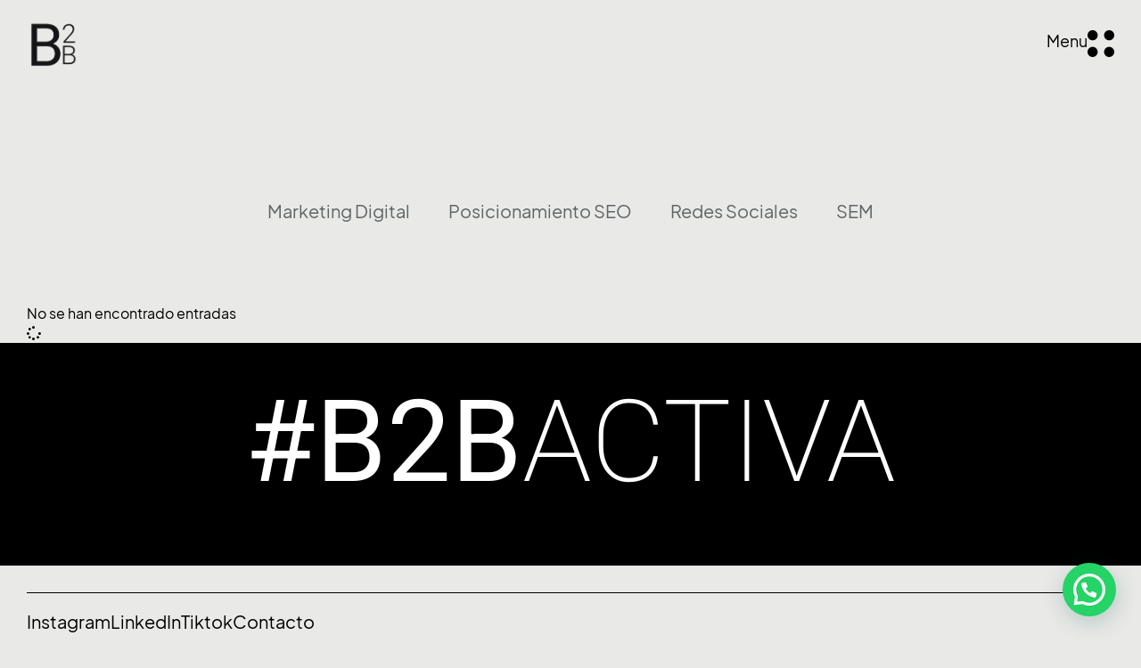

--- FILE ---
content_type: text/html; charset=UTF-8
request_url: https://b2bactiva.com/tag/busquedas/
body_size: 24462
content:
<!DOCTYPE html>
<html lang="es" class="no-js">

<head>
	<meta charset="UTF-8" />
	<meta http-equiv="X-UA-Compatible" content="IE=edge" />
	<meta name="viewport" content="width=device-width, initial-scale=1">

	
	<meta name='robots' content='noindex, follow' />
<script id="cookie-law-info-gcm-var-js">
var _ckyGcm = {"status":true,"default_settings":[{"analytics":"denied","advertisement":"denied","functional":"denied","necessary":"granted","ad_user_data":"denied","ad_personalization":"denied","regions":"All"}],"wait_for_update":2000,"url_passthrough":true,"ads_data_redaction":false}</script>
<script id="cookie-law-info-gcm-js" type="text/javascript" src="https://b2bactiva.com/wp-content/plugins/cookie-law-info/lite/frontend/js/gcm.min.js"></script> <script id="cookieyes" type="text/javascript" src="https://cdn-cookieyes.com/client_data/06638df1f38bbc7c7ee3c997/script.js"></script>
<!-- Google Tag Manager for WordPress by gtm4wp.com -->
<script data-cfasync="false" data-pagespeed-no-defer>
	var gtm4wp_datalayer_name = "dataLayer";
	var dataLayer = dataLayer || [];
</script>
<!-- End Google Tag Manager for WordPress by gtm4wp.com -->
	<!-- This site is optimized with the Yoast SEO plugin v26.6 - https://yoast.com/wordpress/plugins/seo/ -->
	<title>B2B Activa &#8211; Agencia de Marketing Online en Valencia</title>
	<meta property="og:locale" content="es_ES" />
	<meta property="og:type" content="article" />
	<meta property="og:site_name" content="B2B Activa - Agencia de Marketing Online en Valencia" />
	<meta name="twitter:card" content="summary_large_image" />
	<meta name="twitter:site" content="@b2bactiva" />
	<script type="application/ld+json" class="yoast-schema-graph">{"@context":"https://schema.org","@graph":[{"@type":"WebSite","@id":"https://b2bactiva.com/#website","url":"https://b2bactiva.com/","name":"B2B Activa - Agencia de Marketing Online en Valencia","description":"Te ofrecemos nuestros servicios de diseño y desarrollo web, marketing online y posicionamiento web en buscadores.","publisher":{"@id":"https://b2bactiva.com/#organization"},"potentialAction":[{"@type":"SearchAction","target":{"@type":"EntryPoint","urlTemplate":"https://b2bactiva.com/?s={search_term_string}"},"query-input":{"@type":"PropertyValueSpecification","valueRequired":true,"valueName":"search_term_string"}}],"inLanguage":"es"},{"@type":"Organization","@id":"https://b2bactiva.com/#organization","name":"B2B Activa - Agencia de Marketing online en Valencia.","url":"https://b2bactiva.com/","logo":{"@type":"ImageObject","inLanguage":"es","@id":"https://b2bactiva.com/#/schema/logo/image/","url":"https://b2bactiva.com/wp-content/uploads/2018/02/b2bactiva-.png","contentUrl":"https://b2bactiva.com/wp-content/uploads/2018/02/b2bactiva-.png","width":300,"height":300,"caption":"B2B Activa - Agencia de Marketing online en Valencia."},"image":{"@id":"https://b2bactiva.com/#/schema/logo/image/"},"sameAs":["https://www.facebook.com/b2bactiva","https://x.com/b2bactiva","https://www.instagram.com/b2bactiva/","https://www.linkedin.com/company/b2bactiva"]}]}</script>
	<!-- / Yoast SEO plugin. -->


<link rel="alternate" type="application/rss+xml" title="B2B Activa - Agencia de Marketing Online en Valencia &raquo; Feed" href="https://b2bactiva.com/feed/" />
<link rel="alternate" type="application/rss+xml" title="B2B Activa - Agencia de Marketing Online en Valencia &raquo; Feed de los comentarios" href="https://b2bactiva.com/comments/feed/" />
<style id="vamtam-theme-options">body {--vamtam-body-link-regular:#5F6567;
--vamtam-body-link-visited:#5F6567;
--vamtam-body-link-hover:#000000;
--vamtam-body-link-active:#000000;
--vamtam-body-background-color:#E9E9E7;
--vamtam-input-border-radius:0px 0px 0px 0px;
--vamtam-input-border-color:#00000026;
--vamtam-btn-text-color:#000000;
--vamtam-btn-hover-text-color:#FFFFFF;
--vamtam-btn-bg-color:#02010100;
--vamtam-btn-hover-bg-color:#000000;
--vamtam-btn-border-radius:0px 0px 0px 0px;
--vamtam-btn-hover-border-radius:0px 0px 0px 0px;
--vamtam-site-max-width:2000px;
--vamtam-icon-Search:'\e91b';
--vamtam-icon-minus:'\e919';
--vamtam-icon-plus:'\e91a';
--vamtam-icon-GettyImages-1207574548:'\e915';
--vamtam-icon-GettyImages-1444653136:'\e916';
--vamtam-icon-GettyImages-1456747446-1:'\e917';
--vamtam-icon-GettyImages-1456747446-2:'\e918';
--vamtam-icon-GettyImages-1456747446-3:'\e911';
--vamtam-icon-GettyImages-1456747446-4:'\e912';
--vamtam-icon-GettyImages-1456747446-5:'\e913';
--vamtam-icon-GettyImages-1456747446-6:'\e914';
--vamtam-icon-menu1:'\e90f';
--vamtam-icon-arrow:'\e910';
--vamtam-icon-play:'\e90e';
--vamtam-icon-arrow-link:'\e900';
--vamtam-icon-arrow-right-bottom:'\e901';
--vamtam-icon-arrow-left-bottom:'\e902';
--vamtam-icon-arrow-left-top:'\e903';
--vamtam-icon-arrow-right-top:'\e904';
--vamtam-icon-chevron-bottom:'\e905';
--vamtam-icon-chevron-top:'\e906';
--vamtam-icon-chevron-left:'\e907';
--vamtam-icon-chevron-right:'\e908';
--vamtam-icon-close:'\e909';
--vamtam-icon-drag:'\e90a';
--vamtam-icon-quote:'\e90b';
--vamtam-icon-menu:'\e90c';
--vamtam-icon-long-dash:'\e90d';
--vamtam-loading-animation:url('https://b2bactiva.com/wp-content/themes/pixelpiernyc/vamtam/assets/images/loader-ring.gif');
}</style><style id='wp-img-auto-sizes-contain-inline-css' type='text/css'>
img:is([sizes=auto i],[sizes^="auto," i]){contain-intrinsic-size:3000px 1500px}
/*# sourceURL=wp-img-auto-sizes-contain-inline-css */
</style>
<style id='wp-emoji-styles-inline-css' type='text/css'>

	img.wp-smiley, img.emoji {
		display: inline !important;
		border: none !important;
		box-shadow: none !important;
		height: 1em !important;
		width: 1em !important;
		margin: 0 0.07em !important;
		vertical-align: -0.1em !important;
		background: none !important;
		padding: 0 !important;
	}
/*# sourceURL=wp-emoji-styles-inline-css */
</style>
<link rel='stylesheet' id='wp-block-library-css' href='https://b2bactiva.com/wp-includes/css/dist/block-library/style.min.css?ver=6.9' type='text/css' media='all' />
<style id='classic-theme-styles-inline-css' type='text/css'>
/*! This file is auto-generated */
.wp-block-button__link{color:#fff;background-color:#32373c;border-radius:9999px;box-shadow:none;text-decoration:none;padding:calc(.667em + 2px) calc(1.333em + 2px);font-size:1.125em}.wp-block-file__button{background:#32373c;color:#fff;text-decoration:none}
/*# sourceURL=/wp-includes/css/classic-themes.min.css */
</style>
<style id='joinchat-button-style-inline-css' type='text/css'>
.wp-block-joinchat-button{border:none!important;text-align:center}.wp-block-joinchat-button figure{display:table;margin:0 auto;padding:0}.wp-block-joinchat-button figcaption{font:normal normal 400 .6em/2em var(--wp--preset--font-family--system-font,sans-serif);margin:0;padding:0}.wp-block-joinchat-button .joinchat-button__qr{background-color:#fff;border:6px solid #25d366;border-radius:30px;box-sizing:content-box;display:block;height:200px;margin:auto;overflow:hidden;padding:10px;width:200px}.wp-block-joinchat-button .joinchat-button__qr canvas,.wp-block-joinchat-button .joinchat-button__qr img{display:block;margin:auto}.wp-block-joinchat-button .joinchat-button__link{align-items:center;background-color:#25d366;border:6px solid #25d366;border-radius:30px;display:inline-flex;flex-flow:row nowrap;justify-content:center;line-height:1.25em;margin:0 auto;text-decoration:none}.wp-block-joinchat-button .joinchat-button__link:before{background:transparent var(--joinchat-ico) no-repeat center;background-size:100%;content:"";display:block;height:1.5em;margin:-.75em .75em -.75em 0;width:1.5em}.wp-block-joinchat-button figure+.joinchat-button__link{margin-top:10px}@media (orientation:landscape)and (min-height:481px),(orientation:portrait)and (min-width:481px){.wp-block-joinchat-button.joinchat-button--qr-only figure+.joinchat-button__link{display:none}}@media (max-width:480px),(orientation:landscape)and (max-height:480px){.wp-block-joinchat-button figure{display:none}}

/*# sourceURL=https://b2bactiva.com/wp-content/plugins/creame-whatsapp-me/gutenberg/build/style-index.css */
</style>
<style id='global-styles-inline-css' type='text/css'>
:root{--wp--preset--aspect-ratio--square: 1;--wp--preset--aspect-ratio--4-3: 4/3;--wp--preset--aspect-ratio--3-4: 3/4;--wp--preset--aspect-ratio--3-2: 3/2;--wp--preset--aspect-ratio--2-3: 2/3;--wp--preset--aspect-ratio--16-9: 16/9;--wp--preset--aspect-ratio--9-16: 9/16;--wp--preset--color--black: #000000;--wp--preset--color--cyan-bluish-gray: #abb8c3;--wp--preset--color--white: #ffffff;--wp--preset--color--pale-pink: #f78da7;--wp--preset--color--vivid-red: #cf2e2e;--wp--preset--color--luminous-vivid-orange: #ff6900;--wp--preset--color--luminous-vivid-amber: #fcb900;--wp--preset--color--light-green-cyan: #7bdcb5;--wp--preset--color--vivid-green-cyan: #00d084;--wp--preset--color--pale-cyan-blue: #8ed1fc;--wp--preset--color--vivid-cyan-blue: #0693e3;--wp--preset--color--vivid-purple: #9b51e0;--wp--preset--gradient--vivid-cyan-blue-to-vivid-purple: linear-gradient(135deg,rgb(6,147,227) 0%,rgb(155,81,224) 100%);--wp--preset--gradient--light-green-cyan-to-vivid-green-cyan: linear-gradient(135deg,rgb(122,220,180) 0%,rgb(0,208,130) 100%);--wp--preset--gradient--luminous-vivid-amber-to-luminous-vivid-orange: linear-gradient(135deg,rgb(252,185,0) 0%,rgb(255,105,0) 100%);--wp--preset--gradient--luminous-vivid-orange-to-vivid-red: linear-gradient(135deg,rgb(255,105,0) 0%,rgb(207,46,46) 100%);--wp--preset--gradient--very-light-gray-to-cyan-bluish-gray: linear-gradient(135deg,rgb(238,238,238) 0%,rgb(169,184,195) 100%);--wp--preset--gradient--cool-to-warm-spectrum: linear-gradient(135deg,rgb(74,234,220) 0%,rgb(151,120,209) 20%,rgb(207,42,186) 40%,rgb(238,44,130) 60%,rgb(251,105,98) 80%,rgb(254,248,76) 100%);--wp--preset--gradient--blush-light-purple: linear-gradient(135deg,rgb(255,206,236) 0%,rgb(152,150,240) 100%);--wp--preset--gradient--blush-bordeaux: linear-gradient(135deg,rgb(254,205,165) 0%,rgb(254,45,45) 50%,rgb(107,0,62) 100%);--wp--preset--gradient--luminous-dusk: linear-gradient(135deg,rgb(255,203,112) 0%,rgb(199,81,192) 50%,rgb(65,88,208) 100%);--wp--preset--gradient--pale-ocean: linear-gradient(135deg,rgb(255,245,203) 0%,rgb(182,227,212) 50%,rgb(51,167,181) 100%);--wp--preset--gradient--electric-grass: linear-gradient(135deg,rgb(202,248,128) 0%,rgb(113,206,126) 100%);--wp--preset--gradient--midnight: linear-gradient(135deg,rgb(2,3,129) 0%,rgb(40,116,252) 100%);--wp--preset--font-size--small: 13px;--wp--preset--font-size--medium: 20px;--wp--preset--font-size--large: 36px;--wp--preset--font-size--x-large: 42px;--wp--preset--spacing--20: 0.44rem;--wp--preset--spacing--30: 0.67rem;--wp--preset--spacing--40: 1rem;--wp--preset--spacing--50: 1.5rem;--wp--preset--spacing--60: 2.25rem;--wp--preset--spacing--70: 3.38rem;--wp--preset--spacing--80: 5.06rem;--wp--preset--shadow--natural: 6px 6px 9px rgba(0, 0, 0, 0.2);--wp--preset--shadow--deep: 12px 12px 50px rgba(0, 0, 0, 0.4);--wp--preset--shadow--sharp: 6px 6px 0px rgba(0, 0, 0, 0.2);--wp--preset--shadow--outlined: 6px 6px 0px -3px rgb(255, 255, 255), 6px 6px rgb(0, 0, 0);--wp--preset--shadow--crisp: 6px 6px 0px rgb(0, 0, 0);}:where(.is-layout-flex){gap: 0.5em;}:where(.is-layout-grid){gap: 0.5em;}body .is-layout-flex{display: flex;}.is-layout-flex{flex-wrap: wrap;align-items: center;}.is-layout-flex > :is(*, div){margin: 0;}body .is-layout-grid{display: grid;}.is-layout-grid > :is(*, div){margin: 0;}:where(.wp-block-columns.is-layout-flex){gap: 2em;}:where(.wp-block-columns.is-layout-grid){gap: 2em;}:where(.wp-block-post-template.is-layout-flex){gap: 1.25em;}:where(.wp-block-post-template.is-layout-grid){gap: 1.25em;}.has-black-color{color: var(--wp--preset--color--black) !important;}.has-cyan-bluish-gray-color{color: var(--wp--preset--color--cyan-bluish-gray) !important;}.has-white-color{color: var(--wp--preset--color--white) !important;}.has-pale-pink-color{color: var(--wp--preset--color--pale-pink) !important;}.has-vivid-red-color{color: var(--wp--preset--color--vivid-red) !important;}.has-luminous-vivid-orange-color{color: var(--wp--preset--color--luminous-vivid-orange) !important;}.has-luminous-vivid-amber-color{color: var(--wp--preset--color--luminous-vivid-amber) !important;}.has-light-green-cyan-color{color: var(--wp--preset--color--light-green-cyan) !important;}.has-vivid-green-cyan-color{color: var(--wp--preset--color--vivid-green-cyan) !important;}.has-pale-cyan-blue-color{color: var(--wp--preset--color--pale-cyan-blue) !important;}.has-vivid-cyan-blue-color{color: var(--wp--preset--color--vivid-cyan-blue) !important;}.has-vivid-purple-color{color: var(--wp--preset--color--vivid-purple) !important;}.has-black-background-color{background-color: var(--wp--preset--color--black) !important;}.has-cyan-bluish-gray-background-color{background-color: var(--wp--preset--color--cyan-bluish-gray) !important;}.has-white-background-color{background-color: var(--wp--preset--color--white) !important;}.has-pale-pink-background-color{background-color: var(--wp--preset--color--pale-pink) !important;}.has-vivid-red-background-color{background-color: var(--wp--preset--color--vivid-red) !important;}.has-luminous-vivid-orange-background-color{background-color: var(--wp--preset--color--luminous-vivid-orange) !important;}.has-luminous-vivid-amber-background-color{background-color: var(--wp--preset--color--luminous-vivid-amber) !important;}.has-light-green-cyan-background-color{background-color: var(--wp--preset--color--light-green-cyan) !important;}.has-vivid-green-cyan-background-color{background-color: var(--wp--preset--color--vivid-green-cyan) !important;}.has-pale-cyan-blue-background-color{background-color: var(--wp--preset--color--pale-cyan-blue) !important;}.has-vivid-cyan-blue-background-color{background-color: var(--wp--preset--color--vivid-cyan-blue) !important;}.has-vivid-purple-background-color{background-color: var(--wp--preset--color--vivid-purple) !important;}.has-black-border-color{border-color: var(--wp--preset--color--black) !important;}.has-cyan-bluish-gray-border-color{border-color: var(--wp--preset--color--cyan-bluish-gray) !important;}.has-white-border-color{border-color: var(--wp--preset--color--white) !important;}.has-pale-pink-border-color{border-color: var(--wp--preset--color--pale-pink) !important;}.has-vivid-red-border-color{border-color: var(--wp--preset--color--vivid-red) !important;}.has-luminous-vivid-orange-border-color{border-color: var(--wp--preset--color--luminous-vivid-orange) !important;}.has-luminous-vivid-amber-border-color{border-color: var(--wp--preset--color--luminous-vivid-amber) !important;}.has-light-green-cyan-border-color{border-color: var(--wp--preset--color--light-green-cyan) !important;}.has-vivid-green-cyan-border-color{border-color: var(--wp--preset--color--vivid-green-cyan) !important;}.has-pale-cyan-blue-border-color{border-color: var(--wp--preset--color--pale-cyan-blue) !important;}.has-vivid-cyan-blue-border-color{border-color: var(--wp--preset--color--vivid-cyan-blue) !important;}.has-vivid-purple-border-color{border-color: var(--wp--preset--color--vivid-purple) !important;}.has-vivid-cyan-blue-to-vivid-purple-gradient-background{background: var(--wp--preset--gradient--vivid-cyan-blue-to-vivid-purple) !important;}.has-light-green-cyan-to-vivid-green-cyan-gradient-background{background: var(--wp--preset--gradient--light-green-cyan-to-vivid-green-cyan) !important;}.has-luminous-vivid-amber-to-luminous-vivid-orange-gradient-background{background: var(--wp--preset--gradient--luminous-vivid-amber-to-luminous-vivid-orange) !important;}.has-luminous-vivid-orange-to-vivid-red-gradient-background{background: var(--wp--preset--gradient--luminous-vivid-orange-to-vivid-red) !important;}.has-very-light-gray-to-cyan-bluish-gray-gradient-background{background: var(--wp--preset--gradient--very-light-gray-to-cyan-bluish-gray) !important;}.has-cool-to-warm-spectrum-gradient-background{background: var(--wp--preset--gradient--cool-to-warm-spectrum) !important;}.has-blush-light-purple-gradient-background{background: var(--wp--preset--gradient--blush-light-purple) !important;}.has-blush-bordeaux-gradient-background{background: var(--wp--preset--gradient--blush-bordeaux) !important;}.has-luminous-dusk-gradient-background{background: var(--wp--preset--gradient--luminous-dusk) !important;}.has-pale-ocean-gradient-background{background: var(--wp--preset--gradient--pale-ocean) !important;}.has-electric-grass-gradient-background{background: var(--wp--preset--gradient--electric-grass) !important;}.has-midnight-gradient-background{background: var(--wp--preset--gradient--midnight) !important;}.has-small-font-size{font-size: var(--wp--preset--font-size--small) !important;}.has-medium-font-size{font-size: var(--wp--preset--font-size--medium) !important;}.has-large-font-size{font-size: var(--wp--preset--font-size--large) !important;}.has-x-large-font-size{font-size: var(--wp--preset--font-size--x-large) !important;}
:where(.wp-block-post-template.is-layout-flex){gap: 1.25em;}:where(.wp-block-post-template.is-layout-grid){gap: 1.25em;}
:where(.wp-block-term-template.is-layout-flex){gap: 1.25em;}:where(.wp-block-term-template.is-layout-grid){gap: 1.25em;}
:where(.wp-block-columns.is-layout-flex){gap: 2em;}:where(.wp-block-columns.is-layout-grid){gap: 2em;}
:root :where(.wp-block-pullquote){font-size: 1.5em;line-height: 1.6;}
/*# sourceURL=global-styles-inline-css */
</style>
<link rel='stylesheet' id='elementor-frontend-css' href='https://b2bactiva.com/wp-content/plugins/elementor/assets/css/frontend.min.css?ver=3.34.0' type='text/css' media='all' />
<style id='elementor-frontend-inline-css' type='text/css'>
.elementor-kit-4{--e-global-color-vamtam_accent_1:#242627;--e-global-color-vamtam_accent_2:#E9E9E7;--e-global-color-vamtam_accent_3:#5F6567;--e-global-color-vamtam_accent_4:#D9AFD0;--e-global-color-vamtam_accent_5:#FFFFFF;--e-global-color-vamtam_accent_6:#000000;--e-global-color-vamtam_accent_7:#00000026;--e-global-color-vamtam_accent_8:#FFFFFF33;--e-global-color-vamtam_sticky_header_bg_color:#0000008F;--e-global-typography-vamtam_primary_font-font-family:"Plus Jakarta Sans";--e-global-typography-vamtam_primary_font-font-size:clamp(16px, 0.8vw, 22px);--e-global-typography-vamtam_primary_font-font-weight:400;--e-global-typography-vamtam_primary_font-line-height:1.4em;--e-global-typography-vamtam_h1-font-family:"Plus Jakarta Sans";--e-global-typography-vamtam_h1-font-size:clamp(70px, 3vw, 90px);--e-global-typography-vamtam_h1-font-weight:300;--e-global-typography-vamtam_h1-text-transform:none;--e-global-typography-vamtam_h1-line-height:1.2em;--e-global-typography-vamtam_h2-font-family:"Plus Jakarta Sans";--e-global-typography-vamtam_h2-font-size:clamp(42px, 1.9vw, 60px);--e-global-typography-vamtam_h2-font-weight:normal;--e-global-typography-vamtam_h2-text-transform:none;--e-global-typography-vamtam_h2-font-style:normal;--e-global-typography-vamtam_h2-line-height:1.3em;--e-global-typography-vamtam_h3-font-family:"Plus Jakarta Sans";--e-global-typography-vamtam_h3-font-size:clamp(32px, 1.5vw, 50px);--e-global-typography-vamtam_h3-font-weight:normal;--e-global-typography-vamtam_h3-text-transform:none;--e-global-typography-vamtam_h3-line-height:1.3em;--e-global-typography-vamtam_h4-font-family:"Plus Jakarta Sans";--e-global-typography-vamtam_h4-font-size:clamp(24px, 1.1vw, 40px);--e-global-typography-vamtam_h4-font-weight:500;--e-global-typography-vamtam_h4-text-transform:none;--e-global-typography-vamtam_h4-line-height:1.4em;--e-global-typography-vamtam_h5-font-family:"Plus Jakarta Sans";--e-global-typography-vamtam_h5-font-size:clamp(20px, 0.9vw, 28px);--e-global-typography-vamtam_h5-font-weight:normal;--e-global-typography-vamtam_h5-line-height:1.3em;--e-global-typography-vamtam_h5-letter-spacing:0px;--e-global-typography-vamtam_h6-font-family:"Plus Jakarta Sans";--e-global-typography-vamtam_h6-font-size:clamp(16px, 0.8vw, 22px);--e-global-typography-vamtam_h6-font-weight:500;--e-global-typography-vamtam_h6-line-height:1.2em;--e-global-typography-ddc910b-font-family:"Plus Jakarta Sans";--e-global-typography-ddc910b-font-size:clamp(80px, 6vw, 120px);--e-global-typography-ddc910b-font-weight:300;--e-global-typography-ddc910b-line-height:1.2em;--e-global-typography-b594bf8-font-family:"Plus Jakarta Sans";--e-global-typography-b594bf8-font-size:clamp(140px, 9vw, 180px);--e-global-typography-b594bf8-font-weight:300;--e-global-typography-b594bf8-line-height:1em;--e-global-typography-8247384-font-size:clamp(20px, 0.9vw, 28px);--e-global-typography-8247384-font-style:normal;--e-global-typography-8247384-line-height:1.5em;--e-global-typography-bba7824-font-size:clamp(14px, 0.6vw, 18px);--e-global-typography-bba7824-line-height:1.2em;--e-global-typography-df118b1-font-size:clamp(12px, 0.5vw, 16px);--e-global-typography-df118b1-line-height:1.2em;--e-global-typography-a4423f2-font-size:clamp(28px, 1.4vw, 30px);--e-global-typography-a4423f2-line-height:1.4em;--e-global-typography-155837e-font-size:clamp(14px, 0.6vw, 18px);--e-global-typography-155837e-font-weight:600;--e-global-typography-155837e-line-height:1.6em;--e-global-typography-e323030-font-family:"Plus Jakarta Sans";--e-global-typography-e323030-font-size:clamp(9px, 0.4vw, 12px);--e-global-typography-e323030-font-weight:500;--e-global-typography-e323030-text-transform:uppercase;--e-global-typography-e323030-line-height:1.2em;--e-global-typography-e323030-letter-spacing:0.05em;--e-global-typography-cab5384-font-size:clamp(16px, 0.8vw, 22px);--e-global-typography-cab5384-font-weight:500;--e-global-typography-cab5384-text-transform:none;--e-global-typography-cab5384-line-height:1.6em;--e-global-typography-eafff1a-font-size:clamp(16px, 0.8vw, 22px);--e-global-typography-eafff1a-font-weight:500;--e-global-typography-eafff1a-text-transform:none;--e-global-typography-eafff1a-font-style:normal;--e-global-typography-eafff1a-line-height:1.3em;--e-global-typography-68083cb-font-family:"Plus Jakarta Sans";--e-global-typography-68083cb-font-size:clamp(80px, 9vw, 180px);--e-global-typography-68083cb-font-weight:400;--e-global-typography-68083cb-line-height:1em;background-color:var( --e-global-color-vamtam_accent_2 );color:var( --e-global-color-vamtam_accent_6 );font-family:var( --e-global-typography-vamtam_primary_font-font-family ), Sans-serif;font-size:var( --e-global-typography-vamtam_primary_font-font-size );font-weight:var( --e-global-typography-vamtam_primary_font-font-weight );line-height:var( --e-global-typography-vamtam_primary_font-line-height );}.elementor-kit-4 button,.elementor-kit-4 input[type="button"],.elementor-kit-4 input[type="submit"],.elementor-kit-4 .elementor-button{background-color:#02010100;font-size:var( --e-global-typography-155837e-font-size );font-weight:var( --e-global-typography-155837e-font-weight );line-height:var( --e-global-typography-155837e-line-height );color:var( --e-global-color-vamtam_accent_6 );border-style:solid;border-width:1px 1px 1px 1px;border-color:var( --e-global-color-vamtam_accent_6 );border-radius:0px 0px 0px 0px;padding:13px 33px 15px 33px;}html .button,html button,html input[type=button],html input[type=submit],html .woocommerce.widget_shopping_cart .widget_shopping_cart_content .buttons a.button,html .woocommerce a.button,html .woocommerce.woocommerce-payment-methods .woocommerce-Message + a.button,html .woocommerce a.button.loading,html .woocommerce .cross-sells .add_to_cart_button,html .woocommerce a.added_to_cart,html .woocommerce button.button,html .woocommerce input.button,html .woocommerce.woocommerce-cart .cross-sells ul.products > li.product .button.add_to_cart_button,html .woocommerce #respond input#submit,html .woocommerce #content input.button,html .woocommerce-page a.button,html .woocommerce-page button.button,html .woocommerce-page input.button,html .woocommerce-page #respond input#submit,html .woocommerce-page #content input.button,html .woocommerce #respond input#submit.alt,html .woocommerce a.button.alt,html .woocommerce button.button.alt,html .woocommerce button.button.alt.disabled,html .woocommerce input.button.alt,html .woocommerce .woocommerce-message .vamtam-close-notice-btn,html .elementor-widget-woocommerce-my-account .e-my-account-tab:not(.e-my-account-tab__dashboard--custom) .woocommerce a.button,html a.comment-reply-link,html .elementor-widget-woocommerce-menu-cart.elementor-element .elementor-button--checkout,html .elementor-widget-woocommerce-menu-cart.elementor-element .elementor-button--view-cart{background-color:#02010100;font-size:var( --e-global-typography-155837e-font-size );font-weight:var( --e-global-typography-155837e-font-weight );line-height:var( --e-global-typography-155837e-line-height );color:var( --e-global-color-vamtam_accent_6 );border-style:solid;border-width:1px 1px 1px 1px;border-color:var( --e-global-color-vamtam_accent_6 );border-radius:0px 0px 0px 0px;padding:13px 33px 15px 33px;}.elementor-kit-4 button:hover,.elementor-kit-4 button:focus,.elementor-kit-4 input[type="button"]:hover,.elementor-kit-4 input[type="button"]:focus,.elementor-kit-4 input[type="submit"]:hover,.elementor-kit-4 input[type="submit"]:focus,.elementor-kit-4 .elementor-button:hover,.elementor-kit-4 .elementor-button:focus{background-color:var( --e-global-color-vamtam_accent_6 );color:var( --e-global-color-vamtam_accent_5 );border-style:solid;border-width:1px 1px 1px 1px;border-color:var( --e-global-color-vamtam_accent_6 );border-radius:0px 0px 0px 0px;}html .button:hover,html button:hover,html input[type=button]:hover,html input[type=submit]:hover,html .woocommerce.widget_shopping_cart .widget_shopping_cart_content .buttons a.button:hover,html .woocommerce a.button:hover,html .woocommerce.woocommerce-payment-methods .woocommerce-Message + a.button:hover,html .woocommerce a.button.loading:hover,html .woocommerce .cross-sells .add_to_cart_button:hover,html .woocommerce a.added_to_cart:hover,html .woocommerce button.button:hover,html .woocommerce input.button:hover,html .woocommerce.woocommerce-cart .cross-sells ul.products > li.product .button.add_to_cart_button:hover,html .woocommerce #respond input#submit:hover,html .woocommerce #content input.button:hover,html .woocommerce-page a.button:hover,html .woocommerce-page button.button:hover,html .woocommerce-page input.button:hover,html .woocommerce-page #respond input#submit:hover,html .woocommerce-page #content input.button:hover,html .woocommerce #respond input#submit.alt:hover,html .woocommerce a.button.alt:hover,html .woocommerce button.button.alt:hover,html .woocommerce button.button.alt.disabled:hover,html .woocommerce input.button.alt:hover,html .woocommerce .woocommerce-message .vamtam-close-notice-btn:hover,html .elementor-widget-woocommerce-my-account .e-my-account-tab:not(.e-my-account-tab__dashboard--custom) .woocommerce a.button:hover,html a.comment-reply-link:hover,html .elementor-widget-woocommerce-menu-cart.elementor-element .elementor-button--checkout:hover,html .elementor-widget-woocommerce-menu-cart.elementor-element .elementor-button--view-cart:hover{background-color:var( --e-global-color-vamtam_accent_6 );color:var( --e-global-color-vamtam_accent_5 );border-style:solid;border-width:1px 1px 1px 1px;border-color:var( --e-global-color-vamtam_accent_6 );border-radius:0px 0px 0px 0px;}.elementor-kit-4 e-page-transition{background-color:var( --e-global-color-vamtam_accent_2 );}.elementor-kit-4 a{color:var( --e-global-color-vamtam_accent_3 );}.elementor-kit-4 a:hover{color:var( --e-global-color-vamtam_accent_6 );}.elementor-kit-4 h1{color:var( --e-global-color-vamtam_accent_6 );font-family:var( --e-global-typography-vamtam_h1-font-family ), Sans-serif;font-size:var( --e-global-typography-vamtam_h1-font-size );font-weight:var( --e-global-typography-vamtam_h1-font-weight );text-transform:var( --e-global-typography-vamtam_h1-text-transform );line-height:var( --e-global-typography-vamtam_h1-line-height );}.elementor-kit-4 .font-h1{color:var( --e-global-color-vamtam_accent_6 );font-family:var( --e-global-typography-vamtam_h1-font-family ), Sans-serif;font-size:var( --e-global-typography-vamtam_h1-font-size );font-weight:var( --e-global-typography-vamtam_h1-font-weight );text-transform:var( --e-global-typography-vamtam_h1-text-transform );line-height:var( --e-global-typography-vamtam_h1-line-height );}.elementor-kit-4 h2{color:var( --e-global-color-vamtam_accent_6 );font-family:var( --e-global-typography-vamtam_h2-font-family ), Sans-serif;font-size:var( --e-global-typography-vamtam_h2-font-size );font-weight:var( --e-global-typography-vamtam_h2-font-weight );text-transform:var( --e-global-typography-vamtam_h2-text-transform );font-style:var( --e-global-typography-vamtam_h2-font-style );line-height:var( --e-global-typography-vamtam_h2-line-height );}.elementor-kit-4 .font-h2{color:var( --e-global-color-vamtam_accent_6 );font-family:var( --e-global-typography-vamtam_h2-font-family ), Sans-serif;font-size:var( --e-global-typography-vamtam_h2-font-size );font-weight:var( --e-global-typography-vamtam_h2-font-weight );text-transform:var( --e-global-typography-vamtam_h2-text-transform );font-style:var( --e-global-typography-vamtam_h2-font-style );line-height:var( --e-global-typography-vamtam_h2-line-height );}.elementor-kit-4 h3{color:var( --e-global-color-vamtam_accent_6 );font-family:var( --e-global-typography-vamtam_h3-font-family ), Sans-serif;font-size:var( --e-global-typography-vamtam_h3-font-size );font-weight:var( --e-global-typography-vamtam_h3-font-weight );text-transform:var( --e-global-typography-vamtam_h3-text-transform );line-height:var( --e-global-typography-vamtam_h3-line-height );}.elementor-kit-4 .font-h3{color:var( --e-global-color-vamtam_accent_6 );font-family:var( --e-global-typography-vamtam_h3-font-family ), Sans-serif;font-size:var( --e-global-typography-vamtam_h3-font-size );font-weight:var( --e-global-typography-vamtam_h3-font-weight );text-transform:var( --e-global-typography-vamtam_h3-text-transform );line-height:var( --e-global-typography-vamtam_h3-line-height );}.elementor-kit-4 h4{color:var( --e-global-color-vamtam_accent_6 );font-family:var( --e-global-typography-vamtam_h4-font-family ), Sans-serif;font-size:var( --e-global-typography-vamtam_h4-font-size );font-weight:var( --e-global-typography-vamtam_h4-font-weight );text-transform:var( --e-global-typography-vamtam_h4-text-transform );line-height:var( --e-global-typography-vamtam_h4-line-height );}.elementor-kit-4 .font-h4{color:var( --e-global-color-vamtam_accent_6 );font-family:var( --e-global-typography-vamtam_h4-font-family ), Sans-serif;font-size:var( --e-global-typography-vamtam_h4-font-size );font-weight:var( --e-global-typography-vamtam_h4-font-weight );text-transform:var( --e-global-typography-vamtam_h4-text-transform );line-height:var( --e-global-typography-vamtam_h4-line-height );}.elementor-kit-4 h5{color:var( --e-global-color-vamtam_accent_6 );font-family:var( --e-global-typography-vamtam_h5-font-family ), Sans-serif;font-size:var( --e-global-typography-vamtam_h5-font-size );font-weight:var( --e-global-typography-vamtam_h5-font-weight );line-height:var( --e-global-typography-vamtam_h5-line-height );letter-spacing:var( --e-global-typography-vamtam_h5-letter-spacing );}.elementor-kit-4 .font-h5{color:var( --e-global-color-vamtam_accent_6 );font-family:var( --e-global-typography-vamtam_h5-font-family ), Sans-serif;font-size:var( --e-global-typography-vamtam_h5-font-size );font-weight:var( --e-global-typography-vamtam_h5-font-weight );line-height:var( --e-global-typography-vamtam_h5-line-height );letter-spacing:var( --e-global-typography-vamtam_h5-letter-spacing );}.elementor-kit-4 h6{color:var( --e-global-color-vamtam_accent_6 );font-family:var( --e-global-typography-vamtam_h6-font-family ), Sans-serif;font-size:var( --e-global-typography-vamtam_h6-font-size );font-weight:var( --e-global-typography-vamtam_h6-font-weight );line-height:var( --e-global-typography-vamtam_h6-line-height );}.elementor-kit-4 .font-h6{color:var( --e-global-color-vamtam_accent_6 );font-family:var( --e-global-typography-vamtam_h6-font-family ), Sans-serif;font-size:var( --e-global-typography-vamtam_h6-font-size );font-weight:var( --e-global-typography-vamtam_h6-font-weight );line-height:var( --e-global-typography-vamtam_h6-line-height );}.elementor-kit-4 label{font-family:var( --e-global-typography-vamtam_primary_font-font-family ), Sans-serif;font-size:var( --e-global-typography-vamtam_primary_font-font-size );font-weight:var( --e-global-typography-vamtam_primary_font-font-weight );line-height:var( --e-global-typography-vamtam_primary_font-line-height );}.elementor-kit-4 input:not([type="button"]):not([type="submit"]),.elementor-kit-4 textarea,.elementor-kit-4 .elementor-field-textual{font-family:var( --e-global-typography-vamtam_primary_font-font-family ), Sans-serif;font-size:var( --e-global-typography-vamtam_primary_font-font-size );font-weight:var( --e-global-typography-vamtam_primary_font-font-weight );line-height:var( --e-global-typography-vamtam_primary_font-line-height );box-shadow:0px 0px 10px 0px rgba(0, 0, 0, 0);border-style:solid;border-width:0px 0px 1px 0px;border-color:var( --e-global-color-vamtam_accent_7 );border-radius:0px 0px 0px 0px;padding:1.5em 1em 1em 1em;}.elementor-kit-4 select,.elementor-kit-4 .elementor-field-group .elementor-select-wrapper select,.elementor-kit-4 .select2.select2-container .selection > .select2-selection[role="combobox"]{font-family:var( --e-global-typography-vamtam_primary_font-font-family ), Sans-serif;font-size:var( --e-global-typography-vamtam_primary_font-font-size );font-weight:var( --e-global-typography-vamtam_primary_font-font-weight );line-height:var( --e-global-typography-vamtam_primary_font-line-height );}.elementor-kit-4 select,.elementor-kit-4 .elementor-field-group .elementor-select-wrapper select,.elementor-kit-4 .select2.select2-container .select2-selection[role="combobox"],.elementor-kit-4 input[type="checkbox"] + label::before{box-shadow:0px 0px 10px 0px rgba(0, 0, 0, 0);border-style:solid;border-width:0px 0px 1px 0px;border-color:var( --e-global-color-vamtam_accent_7 );border-radius:0px 0px 0px 0px;}.elementor-kit-4 input:focus:not([type="button"]):not([type="submit"]),.elementor-kit-4 textarea:focus,.elementor-kit-4 .elementor-field-textual:focus{box-shadow:0px 0px 10px 0px rgba(0, 0, 0, 0);border-style:solid;border-width:0px 0px 1px 0px;border-color:var( --e-global-color-vamtam_accent_6 );}.elementor-kit-4 select:focus,.elementor-kit-4 .elementor-field-group .elementor-select-wrapper select:focus,.elementor-kit-4 .select2.select2-container .select2-selection[role="combobox"]:focus,.elementor-kit-4 input[type="checkbox"]:focus + label::before{box-shadow:0px 0px 10px 0px rgba(0, 0, 0, 0);border-style:solid;border-width:0px 0px 1px 0px;border-color:var( --e-global-color-vamtam_accent_6 );}.elementor-kit-4 select:hover,.elementor-kit-4 .elementor-field-group .elementor-select-wrapper select:hover,.elementor-kit-4 .select2.select2-container .select2-selection[role="combobox"]:hover,.elementor-kit-4 input:hover:not([type="button"]):not([type="submit"]),.elementor-kit-4 textarea:hover,.elementor-kit-4 .elementor-field-textual:hover,.elementor-kit-4 input[type="checkbox"]:hover + label::before{border-color:var( --e-global-color-vamtam_accent_6 );}.elementor-kit-4 select,.elementor-kit-4 .elementor-field-group .elementor-select-wrapper select,.elementor-kit-4 .select2.select2-container .select2-selection[role="combobox"]{padding:1.5em 1em 1em 1em;}.elementor-section.elementor-section-boxed > .elementor-container{max-width:2000px;}.e-con{--container-max-width:2000px;--container-default-padding-top:0px;--container-default-padding-right:30px;--container-default-padding-bottom:0px;--container-default-padding-left:30px;}.elementor-widget:not(:last-child){margin-block-end:20px;}.elementor-element{--widgets-spacing:20px 20px;--widgets-spacing-row:20px;--widgets-spacing-column:20px;}{}h1.entry-title{display:var(--page-title-display);}@media(max-width:1024px){.elementor-kit-4{--e-global-typography-vamtam_h1-font-size:46px;--e-global-typography-vamtam_h1-line-height:1em;--e-global-typography-vamtam_h2-font-size:36px;--e-global-typography-vamtam_h2-line-height:1.1em;--e-global-typography-vamtam_h3-font-size:30px;--e-global-typography-vamtam_h3-line-height:1.2em;--e-global-typography-vamtam_h5-font-size:20px;--e-global-typography-vamtam_h6-font-size:16px;--e-global-typography-ddc910b-font-size:10vw;--e-global-typography-b594bf8-font-size:13vw;--e-global-typography-8247384-font-size:19px;--e-global-typography-a4423f2-font-size:25px;--e-global-typography-68083cb-font-size:60px;font-size:var( --e-global-typography-vamtam_primary_font-font-size );line-height:var( --e-global-typography-vamtam_primary_font-line-height );}.elementor-kit-4 h1{font-size:var( --e-global-typography-vamtam_h1-font-size );line-height:var( --e-global-typography-vamtam_h1-line-height );}.elementor-kit-4 .font-h1{font-size:var( --e-global-typography-vamtam_h1-font-size );line-height:var( --e-global-typography-vamtam_h1-line-height );}.elementor-kit-4 h2{font-size:var( --e-global-typography-vamtam_h2-font-size );line-height:var( --e-global-typography-vamtam_h2-line-height );}.elementor-kit-4 .font-h2{font-size:var( --e-global-typography-vamtam_h2-font-size );line-height:var( --e-global-typography-vamtam_h2-line-height );}.elementor-kit-4 h3{font-size:var( --e-global-typography-vamtam_h3-font-size );line-height:var( --e-global-typography-vamtam_h3-line-height );}.elementor-kit-4 .font-h3{font-size:var( --e-global-typography-vamtam_h3-font-size );line-height:var( --e-global-typography-vamtam_h3-line-height );}.elementor-kit-4 h4{font-size:var( --e-global-typography-vamtam_h4-font-size );line-height:var( --e-global-typography-vamtam_h4-line-height );}.elementor-kit-4 .font-h4{font-size:var( --e-global-typography-vamtam_h4-font-size );line-height:var( --e-global-typography-vamtam_h4-line-height );}.elementor-kit-4 h5{font-size:var( --e-global-typography-vamtam_h5-font-size );line-height:var( --e-global-typography-vamtam_h5-line-height );letter-spacing:var( --e-global-typography-vamtam_h5-letter-spacing );}.elementor-kit-4 .font-h5{font-size:var( --e-global-typography-vamtam_h5-font-size );line-height:var( --e-global-typography-vamtam_h5-line-height );letter-spacing:var( --e-global-typography-vamtam_h5-letter-spacing );}.elementor-kit-4 h6{font-size:var( --e-global-typography-vamtam_h6-font-size );line-height:var( --e-global-typography-vamtam_h6-line-height );}.elementor-kit-4 .font-h6{font-size:var( --e-global-typography-vamtam_h6-font-size );line-height:var( --e-global-typography-vamtam_h6-line-height );}.elementor-kit-4 button,.elementor-kit-4 input[type="button"],.elementor-kit-4 input[type="submit"],.elementor-kit-4 .elementor-button{font-size:var( --e-global-typography-155837e-font-size );line-height:var( --e-global-typography-155837e-line-height );padding:13px 30px 15px 30px;}html .button,html button,html input[type=button],html input[type=submit],html .woocommerce.widget_shopping_cart .widget_shopping_cart_content .buttons a.button,html .woocommerce a.button,html .woocommerce.woocommerce-payment-methods .woocommerce-Message + a.button,html .woocommerce a.button.loading,html .woocommerce .cross-sells .add_to_cart_button,html .woocommerce a.added_to_cart,html .woocommerce button.button,html .woocommerce input.button,html .woocommerce.woocommerce-cart .cross-sells ul.products > li.product .button.add_to_cart_button,html .woocommerce #respond input#submit,html .woocommerce #content input.button,html .woocommerce-page a.button,html .woocommerce-page button.button,html .woocommerce-page input.button,html .woocommerce-page #respond input#submit,html .woocommerce-page #content input.button,html .woocommerce #respond input#submit.alt,html .woocommerce a.button.alt,html .woocommerce button.button.alt,html .woocommerce button.button.alt.disabled,html .woocommerce input.button.alt,html .woocommerce .woocommerce-message .vamtam-close-notice-btn,html .elementor-widget-woocommerce-my-account .e-my-account-tab:not(.e-my-account-tab__dashboard--custom) .woocommerce a.button,html a.comment-reply-link,html .elementor-widget-woocommerce-menu-cart.elementor-element .elementor-button--checkout,html .elementor-widget-woocommerce-menu-cart.elementor-element .elementor-button--view-cart{font-size:var( --e-global-typography-155837e-font-size );line-height:var( --e-global-typography-155837e-line-height );padding:13px 30px 15px 30px;}.elementor-kit-4 label{font-size:var( --e-global-typography-vamtam_primary_font-font-size );line-height:var( --e-global-typography-vamtam_primary_font-line-height );}.elementor-kit-4 input:not([type="button"]):not([type="submit"]),.elementor-kit-4 textarea,.elementor-kit-4 .elementor-field-textual{font-size:var( --e-global-typography-vamtam_primary_font-font-size );line-height:var( --e-global-typography-vamtam_primary_font-line-height );}.elementor-kit-4 select,.elementor-kit-4 .elementor-field-group .elementor-select-wrapper select,.elementor-kit-4 .select2.select2-container .selection > .select2-selection[role="combobox"]{font-size:var( --e-global-typography-vamtam_primary_font-font-size );line-height:var( --e-global-typography-vamtam_primary_font-line-height );}.elementor-section.elementor-section-boxed > .elementor-container{max-width:1024px;}.e-con{--container-max-width:1024px;--container-default-padding-top:0px;--container-default-padding-right:30px;--container-default-padding-bottom:0px;--container-default-padding-left:30px;}}@media(max-width:767px){.elementor-kit-4{--e-global-typography-vamtam_primary_font-font-size:16px;--e-global-typography-vamtam_primary_font-line-height:1.5em;--e-global-typography-vamtam_h1-font-size:36px;--e-global-typography-vamtam_h1-line-height:1.2em;--e-global-typography-vamtam_h2-font-size:28px;--e-global-typography-vamtam_h2-line-height:1.3em;--e-global-typography-vamtam_h3-font-size:24px;--e-global-typography-vamtam_h3-line-height:1.2em;--e-global-typography-vamtam_h4-font-size:20px;--e-global-typography-vamtam_h4-line-height:1.3em;--e-global-typography-vamtam_h5-font-size:18px;--e-global-typography-a4423f2-font-size:22px;--e-global-typography-68083cb-font-size:40px;font-size:var( --e-global-typography-vamtam_primary_font-font-size );line-height:var( --e-global-typography-vamtam_primary_font-line-height );}.elementor-kit-4 h1{font-size:var( --e-global-typography-vamtam_h1-font-size );line-height:var( --e-global-typography-vamtam_h1-line-height );}.elementor-kit-4 .font-h1{font-size:var( --e-global-typography-vamtam_h1-font-size );line-height:var( --e-global-typography-vamtam_h1-line-height );}.elementor-kit-4 h2{font-size:var( --e-global-typography-vamtam_h2-font-size );line-height:var( --e-global-typography-vamtam_h2-line-height );}.elementor-kit-4 .font-h2{font-size:var( --e-global-typography-vamtam_h2-font-size );line-height:var( --e-global-typography-vamtam_h2-line-height );}.elementor-kit-4 h3{font-size:var( --e-global-typography-vamtam_h3-font-size );line-height:var( --e-global-typography-vamtam_h3-line-height );}.elementor-kit-4 .font-h3{font-size:var( --e-global-typography-vamtam_h3-font-size );line-height:var( --e-global-typography-vamtam_h3-line-height );}.elementor-kit-4 h4{font-size:var( --e-global-typography-vamtam_h4-font-size );line-height:var( --e-global-typography-vamtam_h4-line-height );}.elementor-kit-4 .font-h4{font-size:var( --e-global-typography-vamtam_h4-font-size );line-height:var( --e-global-typography-vamtam_h4-line-height );}.elementor-kit-4 h5{font-size:var( --e-global-typography-vamtam_h5-font-size );line-height:var( --e-global-typography-vamtam_h5-line-height );letter-spacing:var( --e-global-typography-vamtam_h5-letter-spacing );}.elementor-kit-4 .font-h5{font-size:var( --e-global-typography-vamtam_h5-font-size );line-height:var( --e-global-typography-vamtam_h5-line-height );letter-spacing:var( --e-global-typography-vamtam_h5-letter-spacing );}.elementor-kit-4 h6{font-size:var( --e-global-typography-vamtam_h6-font-size );line-height:var( --e-global-typography-vamtam_h6-line-height );}.elementor-kit-4 .font-h6{font-size:var( --e-global-typography-vamtam_h6-font-size );line-height:var( --e-global-typography-vamtam_h6-line-height );}.elementor-kit-4 button,.elementor-kit-4 input[type="button"],.elementor-kit-4 input[type="submit"],.elementor-kit-4 .elementor-button{font-size:var( --e-global-typography-155837e-font-size );line-height:var( --e-global-typography-155837e-line-height );}html .button,html button,html input[type=button],html input[type=submit],html .woocommerce.widget_shopping_cart .widget_shopping_cart_content .buttons a.button,html .woocommerce a.button,html .woocommerce.woocommerce-payment-methods .woocommerce-Message + a.button,html .woocommerce a.button.loading,html .woocommerce .cross-sells .add_to_cart_button,html .woocommerce a.added_to_cart,html .woocommerce button.button,html .woocommerce input.button,html .woocommerce.woocommerce-cart .cross-sells ul.products > li.product .button.add_to_cart_button,html .woocommerce #respond input#submit,html .woocommerce #content input.button,html .woocommerce-page a.button,html .woocommerce-page button.button,html .woocommerce-page input.button,html .woocommerce-page #respond input#submit,html .woocommerce-page #content input.button,html .woocommerce #respond input#submit.alt,html .woocommerce a.button.alt,html .woocommerce button.button.alt,html .woocommerce button.button.alt.disabled,html .woocommerce input.button.alt,html .woocommerce .woocommerce-message .vamtam-close-notice-btn,html .elementor-widget-woocommerce-my-account .e-my-account-tab:not(.e-my-account-tab__dashboard--custom) .woocommerce a.button,html a.comment-reply-link,html .elementor-widget-woocommerce-menu-cart.elementor-element .elementor-button--checkout,html .elementor-widget-woocommerce-menu-cart.elementor-element .elementor-button--view-cart{font-size:var( --e-global-typography-155837e-font-size );line-height:var( --e-global-typography-155837e-line-height );}.elementor-kit-4 label{font-size:var( --e-global-typography-vamtam_primary_font-font-size );line-height:var( --e-global-typography-vamtam_primary_font-line-height );}.elementor-kit-4 input:not([type="button"]):not([type="submit"]),.elementor-kit-4 textarea,.elementor-kit-4 .elementor-field-textual{font-size:var( --e-global-typography-vamtam_primary_font-font-size );line-height:var( --e-global-typography-vamtam_primary_font-line-height );}.elementor-kit-4 select,.elementor-kit-4 .elementor-field-group .elementor-select-wrapper select,.elementor-kit-4 .select2.select2-container .selection > .select2-selection[role="combobox"]{font-size:var( --e-global-typography-vamtam_primary_font-font-size );line-height:var( --e-global-typography-vamtam_primary_font-line-height );}.elementor-section.elementor-section-boxed > .elementor-container{max-width:767px;}.e-con{--container-max-width:767px;--container-default-padding-top:0px;--container-default-padding-right:20px;--container-default-padding-bottom:0px;--container-default-padding-left:20px;}}/* Start Custom Fonts CSS */@font-face {
	font-family: 'Plus Jakarta Sans';
	font-style: normal;
	font-weight: normal;
	font-display: auto;
	src: url('https://b2bactiva.com/wp-content/uploads/2023/10/PlusJakartaSans-Regular.ttf') format('truetype');
}
@font-face {
	font-family: 'Plus Jakarta Sans';
	font-style: normal;
	font-weight: 500;
	font-display: auto;
	src: url('https://b2bactiva.com/wp-content/uploads/2023/10/PlusJakartaSans-Medium.ttf') format('truetype');
}
@font-face {
	font-family: 'Plus Jakarta Sans';
	font-style: normal;
	font-weight: 600;
	font-display: auto;
	src: url('https://b2bactiva.com/wp-content/uploads/2023/10/PlusJakartaSans-SemiBold.ttf') format('truetype');
}
@font-face {
	font-family: 'Plus Jakarta Sans';
	font-style: normal;
	font-weight: 300;
	font-display: auto;
	src: url('https://b2bactiva.com/wp-content/uploads/2023/10/PlusJakartaSans-Light.ttf') format('truetype');
}
/* End Custom Fonts CSS */
.elementor-349 .elementor-element.elementor-element-3fffa23{--display:flex;--min-height:100px;--flex-direction:row;--container-widget-width:calc( ( 1 - var( --container-widget-flex-grow ) ) * 100% );--container-widget-height:100%;--container-widget-flex-grow:1;--container-widget-align-self:stretch;--flex-wrap-mobile:wrap;--justify-content:space-between;--align-items:center;--margin-top:0px;--margin-bottom:-100px;--margin-left:0px;--margin-right:0px;--z-index:120;}.elementor-349 .elementor-element.elementor-element-5a443df{text-align:start;}.elementor-349 .elementor-element.elementor-element-5a443df img{width:11%;filter:brightness( 100% ) contrast( 100% ) saturate( 100% ) blur( 0px ) hue-rotate( 0deg );}.elementor-349 .elementor-element.elementor-element-0c42977 .elementor-button{background-color:#02010100;font-family:"Plus Jakarta Sans", Sans-serif;font-size:clamp(18px, 0.8vw, 22px);font-weight:400;line-height:1.65rem;fill:var( --e-global-color-vamtam_accent_2 );color:var( --e-global-color-vamtam_accent_2 );border-style:none;border-radius:0px 0px 0px 0px;padding:0px 0px 0px 0px;}.elementor-349 .elementor-element.elementor-element-0c42977 .elementor-button:hover, .elementor-349 .elementor-element.elementor-element-0c42977 .elementor-button:focus{background-color:#02010100;color:var( --e-global-color-vamtam_accent_5 );border-color:#02010100;}.elementor-349 .elementor-element.elementor-element-0c42977 .elementor-button-content-wrapper{flex-direction:row-reverse;}.elementor-349 .elementor-element.elementor-element-0c42977 .elementor-button .elementor-button-content-wrapper{gap:10px;}.elementor-349 .elementor-element.elementor-element-0c42977 .elementor-button-icon{font-size:30px;}.elementor-349 .elementor-element.elementor-element-0c42977 .elementor-button:hover svg, .elementor-349 .elementor-element.elementor-element-0c42977 .elementor-button:focus svg{fill:var( --e-global-color-vamtam_accent_5 );}.elementor-349 .elementor-element.elementor-element-a14b8d2 .elementor-icon-wrapper{text-align:center;}.elementor-349 .elementor-element.elementor-element-a14b8d2.elementor-view-stacked .elementor-icon{background-color:var( --e-global-color-vamtam_accent_2 );}.elementor-349 .elementor-element.elementor-element-a14b8d2.elementor-view-framed .elementor-icon, .elementor-349 .elementor-element.elementor-element-a14b8d2.elementor-view-default .elementor-icon{color:var( --e-global-color-vamtam_accent_2 );border-color:var( --e-global-color-vamtam_accent_2 );}.elementor-349 .elementor-element.elementor-element-a14b8d2.elementor-view-framed .elementor-icon, .elementor-349 .elementor-element.elementor-element-a14b8d2.elementor-view-default .elementor-icon svg{fill:var( --e-global-color-vamtam_accent_2 );}.elementor-349 .elementor-element.elementor-element-a14b8d2.elementor-view-stacked .elementor-icon:hover{background-color:var( --e-global-color-vamtam_accent_5 );}.elementor-349 .elementor-element.elementor-element-a14b8d2.elementor-view-framed .elementor-icon:hover, .elementor-349 .elementor-element.elementor-element-a14b8d2.elementor-view-default .elementor-icon:hover{color:var( --e-global-color-vamtam_accent_5 );border-color:var( --e-global-color-vamtam_accent_5 );}.elementor-349 .elementor-element.elementor-element-a14b8d2.elementor-view-framed .elementor-icon:hover, .elementor-349 .elementor-element.elementor-element-a14b8d2.elementor-view-default .elementor-icon:hover svg{fill:var( --e-global-color-vamtam_accent_5 );}.elementor-theme-builder-content-area{height:400px;}.elementor-location-header:before, .elementor-location-footer:before{content:"";display:table;clear:both;}@media(min-width:768px){.elementor-349 .elementor-element.elementor-element-3fffa23{--content-width:4000px;}}@media(max-width:1024px){.elementor-349 .elementor-element.elementor-element-3fffa23{--min-height:80px;--z-index:100;}.elementor-349 .elementor-element.elementor-element-5a443df img{width:70px;}.elementor-349 .elementor-element.elementor-element-a14b8d2 > .elementor-widget-container{margin:0px 5px 0px 0px;}.elementor-349 .elementor-element.elementor-element-a14b8d2 .elementor-icon{font-size:28px;}.elementor-349 .elementor-element.elementor-element-a14b8d2 .elementor-icon svg{height:28px;}}@media(max-width:767px){.elementor-349 .elementor-element.elementor-element-3fffa23{--min-height:70px;--margin-top:0px;--margin-bottom:-70px;--margin-left:0px;--margin-right:0px;}.elementor-349 .elementor-element.elementor-element-5a443df img{width:44px;}.elementor-349 .elementor-element.elementor-element-0c42977 .elementor-button{font-size:16px;line-height:1.5em;}.elementor-349 .elementor-element.elementor-element-a14b8d2 .elementor-icon{font-size:26px;}.elementor-349 .elementor-element.elementor-element-a14b8d2 .elementor-icon svg{height:26px;}}
.elementor-1037 .elementor-element.elementor-element-950cc51{--display:flex;--flex-direction:column;--container-widget-width:100%;--container-widget-height:initial;--container-widget-flex-grow:0;--container-widget-align-self:initial;--flex-wrap-mobile:wrap;--padding-top:100px;--padding-bottom:0px;--padding-left:0px;--padding-right:0px;}.elementor-1037 .elementor-element.elementor-element-950cc51:not(.elementor-motion-effects-element-type-background), .elementor-1037 .elementor-element.elementor-element-950cc51 > .elementor-motion-effects-container > .elementor-motion-effects-layer{background-color:var( --e-global-color-vamtam_accent_6 );}.elementor-1037 .elementor-element.elementor-element-0a89ac2{text-align:center;font-family:"Roboto", Sans-serif;font-size:10vw;font-weight:200;color:var( --e-global-color-vamtam_accent_5 );}.elementor-1037 .elementor-element.elementor-element-058d74b{--display:flex;--flex-direction:row;--container-widget-width:initial;--container-widget-height:100%;--container-widget-flex-grow:1;--container-widget-align-self:stretch;--flex-wrap-mobile:wrap;}.elementor-1037 .elementor-element.elementor-element-3141030{--display:flex;--flex-direction:row;--container-widget-width:initial;--container-widget-height:100%;--container-widget-flex-grow:1;--container-widget-align-self:stretch;--flex-wrap-mobile:wrap;--justify-content:space-between;border-style:solid;--border-style:solid;border-width:1px 0px 1px 0px;--border-top-width:1px;--border-right-width:0px;--border-bottom-width:1px;--border-left-width:0px;border-color:var( --e-global-color-vamtam_accent_6 );--border-color:var( --e-global-color-vamtam_accent_6 );--margin-top:30px;--margin-bottom:30px;--margin-left:0px;--margin-right:0px;--padding-top:0px;--padding-bottom:0px;--padding-left:0px;--padding-right:0px;}.elementor-1037 .elementor-element.elementor-element-3141030:not(.elementor-motion-effects-element-type-background), .elementor-1037 .elementor-element.elementor-element-3141030 > .elementor-motion-effects-container > .elementor-motion-effects-layer{background-color:var( --e-global-color-vamtam_accent_2 );}.elementor-1037 .elementor-element.elementor-element-3141030.e-con{--align-self:center;}.elementor-1037 .elementor-element.elementor-element-b4b3cfb .elementor-button{background-color:#02010100;font-family:var( --e-global-typography-vamtam_h5-font-family ), Sans-serif;font-size:var( --e-global-typography-vamtam_h5-font-size );font-weight:var( --e-global-typography-vamtam_h5-font-weight );line-height:var( --e-global-typography-vamtam_h5-line-height );letter-spacing:var( --e-global-typography-vamtam_h5-letter-spacing );fill:var( --e-global-color-vamtam_accent_6 );color:var( --e-global-color-vamtam_accent_6 );border-style:none;border-radius:0px 0px 0px 0px;padding:20px 0px 20px 0px;}.elementor-1037 .elementor-element.elementor-element-b4b3cfb .elementor-button:hover, .elementor-1037 .elementor-element.elementor-element-b4b3cfb .elementor-button:focus{background-color:#02010100;color:var( --e-global-color-vamtam_accent_6 );border-color:#02010100;}.elementor-1037 .elementor-element.elementor-element-b4b3cfb .elementor-button:hover svg, .elementor-1037 .elementor-element.elementor-element-b4b3cfb .elementor-button:focus svg{fill:var( --e-global-color-vamtam_accent_6 );}.elementor-1037 .elementor-element.elementor-element-5428f96 .elementor-button{background-color:#02010100;font-family:var( --e-global-typography-vamtam_h5-font-family ), Sans-serif;font-size:var( --e-global-typography-vamtam_h5-font-size );font-weight:var( --e-global-typography-vamtam_h5-font-weight );line-height:var( --e-global-typography-vamtam_h5-line-height );letter-spacing:var( --e-global-typography-vamtam_h5-letter-spacing );fill:var( --e-global-color-vamtam_accent_6 );color:var( --e-global-color-vamtam_accent_6 );border-style:none;border-radius:0px 0px 0px 0px;padding:20px 0px 20px 0px;}.elementor-1037 .elementor-element.elementor-element-5428f96 .elementor-button:hover, .elementor-1037 .elementor-element.elementor-element-5428f96 .elementor-button:focus{background-color:#02010100;color:var( --e-global-color-vamtam_accent_6 );border-color:#02010100;}.elementor-1037 .elementor-element.elementor-element-5428f96 .elementor-button:hover svg, .elementor-1037 .elementor-element.elementor-element-5428f96 .elementor-button:focus svg{fill:var( --e-global-color-vamtam_accent_6 );}.elementor-1037 .elementor-element.elementor-element-3e8762b .elementor-button{background-color:#02010100;font-family:var( --e-global-typography-vamtam_h5-font-family ), Sans-serif;font-size:var( --e-global-typography-vamtam_h5-font-size );font-weight:var( --e-global-typography-vamtam_h5-font-weight );line-height:var( --e-global-typography-vamtam_h5-line-height );letter-spacing:var( --e-global-typography-vamtam_h5-letter-spacing );fill:var( --e-global-color-vamtam_accent_6 );color:var( --e-global-color-vamtam_accent_6 );border-style:none;border-radius:0px 0px 0px 0px;padding:20px 0px 20px 0px;}.elementor-1037 .elementor-element.elementor-element-3e8762b .elementor-button:hover, .elementor-1037 .elementor-element.elementor-element-3e8762b .elementor-button:focus{background-color:#02010100;color:var( --e-global-color-vamtam_accent_6 );border-color:#02010100;}.elementor-1037 .elementor-element.elementor-element-3e8762b .elementor-button:hover svg, .elementor-1037 .elementor-element.elementor-element-3e8762b .elementor-button:focus svg{fill:var( --e-global-color-vamtam_accent_6 );}.elementor-1037 .elementor-element.elementor-element-5ea615a .elementor-button{background-color:#02010100;font-family:var( --e-global-typography-vamtam_h5-font-family ), Sans-serif;font-size:var( --e-global-typography-vamtam_h5-font-size );font-weight:var( --e-global-typography-vamtam_h5-font-weight );line-height:var( --e-global-typography-vamtam_h5-line-height );letter-spacing:var( --e-global-typography-vamtam_h5-letter-spacing );fill:var( --e-global-color-vamtam_accent_6 );color:var( --e-global-color-vamtam_accent_6 );border-style:none;border-radius:0px 0px 0px 0px;padding:20px 0px 20px 0px;}.elementor-1037 .elementor-element.elementor-element-5ea615a .elementor-button:hover, .elementor-1037 .elementor-element.elementor-element-5ea615a .elementor-button:focus{background-color:#02010100;color:var( --e-global-color-vamtam_accent_6 );border-color:#02010100;}.elementor-1037 .elementor-element.elementor-element-5ea615a .elementor-button:hover svg, .elementor-1037 .elementor-element.elementor-element-5ea615a .elementor-button:focus svg{fill:var( --e-global-color-vamtam_accent_6 );}.elementor-1037 .elementor-element.elementor-element-10829ce{--display:flex;--flex-direction:row;--container-widget-width:initial;--container-widget-height:100%;--container-widget-flex-grow:1;--container-widget-align-self:stretch;--flex-wrap-mobile:wrap;--padding-top:0px;--padding-bottom:15px;--padding-left:30px;--padding-right:30px;}.elementor-1037 .elementor-element.elementor-element-bc41fd3{--display:flex;--flex-direction:column;--container-widget-width:calc( ( 1 - var( --container-widget-flex-grow ) ) * 100% );--container-widget-height:initial;--container-widget-flex-grow:0;--container-widget-align-self:initial;--flex-wrap-mobile:wrap;--justify-content:flex-end;--align-items:flex-start;--padding-top:0px;--padding-bottom:0px;--padding-left:0px;--padding-right:15px;}.elementor-1037 .elementor-element.elementor-element-bc41fd3.e-con{--align-self:stretch;}.elementor-1037 .elementor-element.elementor-element-4fbf8f8 .elementor-heading-title{font-size:var( --e-global-typography-bba7824-font-size );line-height:var( --e-global-typography-bba7824-line-height );}.elementor-1037 .elementor-element.elementor-element-dbc245e{--display:flex;--justify-content:flex-end;--align-items:center;--container-widget-width:calc( ( 1 - var( --container-widget-flex-grow ) ) * 100% );--gap:10px 10px;--row-gap:10px;--column-gap:10px;--padding-top:0px;--padding-bottom:0px;--padding-left:0px;--padding-right:0px;}.elementor-1037 .elementor-element.elementor-element-d8fdc6c{--display:flex;--flex-direction:row;--container-widget-width:initial;--container-widget-height:100%;--container-widget-flex-grow:1;--container-widget-align-self:stretch;--flex-wrap-mobile:wrap;--justify-content:center;--gap:10px 10px;--row-gap:10px;--column-gap:10px;}.elementor-1037 .elementor-element.elementor-element-6b0a98d.elementor-element{--align-self:center;}.elementor-1037 .elementor-element.elementor-element-6b0a98d{text-align:center;}.elementor-1037 .elementor-element.elementor-element-6b0a98d .elementor-heading-title{font-size:var( --e-global-typography-bba7824-font-size );line-height:var( --e-global-typography-bba7824-line-height );}.elementor-1037 .elementor-element.elementor-element-eb0b86b.elementor-element{--align-self:center;}.elementor-1037 .elementor-element.elementor-element-eb0b86b .elementor-icon-wrapper{text-align:center;}.elementor-1037 .elementor-element.elementor-element-eb0b86b.elementor-view-stacked .elementor-icon{background-color:var( --e-global-color-vamtam_accent_1 );}.elementor-1037 .elementor-element.elementor-element-eb0b86b.elementor-view-framed .elementor-icon, .elementor-1037 .elementor-element.elementor-element-eb0b86b.elementor-view-default .elementor-icon{color:var( --e-global-color-vamtam_accent_1 );border-color:var( --e-global-color-vamtam_accent_1 );}.elementor-1037 .elementor-element.elementor-element-eb0b86b.elementor-view-framed .elementor-icon, .elementor-1037 .elementor-element.elementor-element-eb0b86b.elementor-view-default .elementor-icon svg{fill:var( --e-global-color-vamtam_accent_1 );}.elementor-1037 .elementor-element.elementor-element-eb0b86b .elementor-icon{font-size:15px;}.elementor-1037 .elementor-element.elementor-element-eb0b86b .elementor-icon svg{height:15px;}.elementor-1037 .elementor-element.elementor-element-eb0b86b .elementor-icon i, .elementor-1037 .elementor-element.elementor-element-eb0b86b .elementor-icon svg{transform:rotate(90deg);}.elementor-1037 .elementor-element.elementor-element-348d636.elementor-element{--align-self:center;}.elementor-1037 .elementor-element.elementor-element-348d636{text-align:center;}.elementor-1037 .elementor-element.elementor-element-348d636 .elementor-heading-title{font-size:var( --e-global-typography-bba7824-font-size );line-height:var( --e-global-typography-bba7824-line-height );}.elementor-1037 .elementor-element.elementor-element-0df91fa{text-align:center;}.elementor-1037 .elementor-element.elementor-element-0df91fa .elementor-heading-title{font-size:var( --e-global-typography-bba7824-font-size );line-height:var( --e-global-typography-bba7824-line-height );}.elementor-1037 .elementor-element.elementor-element-ce9878e{--display:flex;--flex-direction:row;--container-widget-width:calc( ( 1 - var( --container-widget-flex-grow ) ) * 100% );--container-widget-height:100%;--container-widget-flex-grow:1;--container-widget-align-self:stretch;--flex-wrap-mobile:wrap;--justify-content:flex-end;--align-items:flex-end;--padding-top:0px;--padding-bottom:0px;--padding-left:15px;--padding-right:0px;}.elementor-1037 .elementor-element.elementor-element-ce9878e.e-con{--align-self:stretch;}.elementor-1037 .elementor-element.elementor-element-295b34a .elementor-heading-title{font-size:var( --e-global-typography-bba7824-font-size );line-height:var( --e-global-typography-bba7824-line-height );}.elementor-1037 .elementor-element.elementor-element-d3713aa .elementor-heading-title{font-size:var( --e-global-typography-bba7824-font-size );line-height:var( --e-global-typography-bba7824-line-height );}.elementor-1037 .elementor-element.elementor-element-0bd6ffd .elementor-heading-title{font-size:var( --e-global-typography-bba7824-font-size );line-height:var( --e-global-typography-bba7824-line-height );}.elementor-theme-builder-content-area{height:400px;}.elementor-location-header:before, .elementor-location-footer:before{content:"";display:table;clear:both;}@media(max-width:1024px){.elementor-1037 .elementor-element.elementor-element-0a89ac2{font-size:66px;}.elementor-1037 .elementor-element.elementor-element-3141030{--margin-top:0px;--margin-bottom:20px;--margin-left:0px;--margin-right:0px;}.elementor-1037 .elementor-element.elementor-element-b4b3cfb .elementor-button{font-size:var( --e-global-typography-vamtam_h5-font-size );line-height:var( --e-global-typography-vamtam_h5-line-height );letter-spacing:var( --e-global-typography-vamtam_h5-letter-spacing );}.elementor-1037 .elementor-element.elementor-element-5428f96 .elementor-button{font-size:var( --e-global-typography-vamtam_h5-font-size );line-height:var( --e-global-typography-vamtam_h5-line-height );letter-spacing:var( --e-global-typography-vamtam_h5-letter-spacing );}.elementor-1037 .elementor-element.elementor-element-3e8762b .elementor-button{font-size:var( --e-global-typography-vamtam_h5-font-size );line-height:var( --e-global-typography-vamtam_h5-line-height );letter-spacing:var( --e-global-typography-vamtam_h5-letter-spacing );}.elementor-1037 .elementor-element.elementor-element-5ea615a .elementor-button{font-size:var( --e-global-typography-vamtam_h5-font-size );line-height:var( --e-global-typography-vamtam_h5-line-height );letter-spacing:var( --e-global-typography-vamtam_h5-letter-spacing );}.elementor-1037 .elementor-element.elementor-element-bc41fd3{--margin-top:0px;--margin-bottom:0px;--margin-left:0px;--margin-right:0px;--padding-top:0px;--padding-bottom:0px;--padding-left:0px;--padding-right:5px;}.elementor-1037 .elementor-element.elementor-element-4fbf8f8 .elementor-heading-title{font-size:var( --e-global-typography-bba7824-font-size );line-height:var( --e-global-typography-bba7824-line-height );}.elementor-1037 .elementor-element.elementor-element-dbc245e{--padding-top:0px;--padding-bottom:0px;--padding-left:0px;--padding-right:0px;}.elementor-1037 .elementor-element.elementor-element-d8fdc6c{--padding-top:0px;--padding-bottom:0px;--padding-left:0px;--padding-right:0px;}.elementor-1037 .elementor-element.elementor-element-6b0a98d .elementor-heading-title{font-size:var( --e-global-typography-bba7824-font-size );line-height:var( --e-global-typography-bba7824-line-height );}.elementor-1037 .elementor-element.elementor-element-348d636 .elementor-heading-title{font-size:var( --e-global-typography-bba7824-font-size );line-height:var( --e-global-typography-bba7824-line-height );}.elementor-1037 .elementor-element.elementor-element-0df91fa .elementor-heading-title{font-size:var( --e-global-typography-bba7824-font-size );line-height:var( --e-global-typography-bba7824-line-height );}.elementor-1037 .elementor-element.elementor-element-ce9878e{--padding-top:0px;--padding-bottom:0px;--padding-left:5px;--padding-right:0px;}.elementor-1037 .elementor-element.elementor-element-295b34a .elementor-heading-title{font-size:var( --e-global-typography-bba7824-font-size );line-height:var( --e-global-typography-bba7824-line-height );}.elementor-1037 .elementor-element.elementor-element-d3713aa .elementor-heading-title{font-size:var( --e-global-typography-bba7824-font-size );line-height:var( --e-global-typography-bba7824-line-height );}.elementor-1037 .elementor-element.elementor-element-0bd6ffd .elementor-heading-title{font-size:var( --e-global-typography-bba7824-font-size );line-height:var( --e-global-typography-bba7824-line-height );}}@media(max-width:767px){.elementor-1037 .elementor-element.elementor-element-950cc51{--padding-top:44px;--padding-bottom:0px;--padding-left:0px;--padding-right:0px;}.elementor-1037 .elementor-element.elementor-element-0a89ac2{text-align:center;font-size:58px;line-height:1em;letter-spacing:0px;}.elementor-1037 .elementor-element.elementor-element-3141030{--align-items:flex-start;--container-widget-width:calc( ( 1 - var( --container-widget-flex-grow ) ) * 100% );--gap:0px 5px;--row-gap:0px;--column-gap:5px;--padding-top:0%;--padding-bottom:0%;--padding-left:0%;--padding-right:0%;}.elementor-1037 .elementor-element.elementor-element-b4b3cfb .elementor-button{font-size:var( --e-global-typography-vamtam_h5-font-size );line-height:var( --e-global-typography-vamtam_h5-line-height );letter-spacing:var( --e-global-typography-vamtam_h5-letter-spacing );}.elementor-1037 .elementor-element.elementor-element-5428f96 .elementor-button{font-size:var( --e-global-typography-vamtam_h5-font-size );line-height:var( --e-global-typography-vamtam_h5-line-height );letter-spacing:var( --e-global-typography-vamtam_h5-letter-spacing );}.elementor-1037 .elementor-element.elementor-element-3e8762b .elementor-button{font-size:var( --e-global-typography-vamtam_h5-font-size );line-height:var( --e-global-typography-vamtam_h5-line-height );letter-spacing:var( --e-global-typography-vamtam_h5-letter-spacing );}.elementor-1037 .elementor-element.elementor-element-5ea615a .elementor-button{font-size:var( --e-global-typography-vamtam_h5-font-size );line-height:var( --e-global-typography-vamtam_h5-line-height );letter-spacing:var( --e-global-typography-vamtam_h5-letter-spacing );}.elementor-1037 .elementor-element.elementor-element-bc41fd3{--align-items:center;--container-widget-width:calc( ( 1 - var( --container-widget-flex-grow ) ) * 100% );--margin-top:0px;--margin-bottom:0px;--margin-left:0px;--margin-right:0px;--padding-top:0px;--padding-bottom:0px;--padding-left:0px;--padding-right:0px;}.elementor-1037 .elementor-element.elementor-element-bc41fd3.e-con{--order:3;}.elementor-1037 .elementor-element.elementor-element-4fbf8f8 .elementor-heading-title{font-size:var( --e-global-typography-bba7824-font-size );line-height:var( --e-global-typography-bba7824-line-height );}.elementor-1037 .elementor-element.elementor-element-dbc245e{--margin-top:0px;--margin-bottom:10px;--margin-left:0px;--margin-right:0px;}.elementor-1037 .elementor-element.elementor-element-6b0a98d .elementor-heading-title{font-size:var( --e-global-typography-bba7824-font-size );line-height:var( --e-global-typography-bba7824-line-height );}.elementor-1037 .elementor-element.elementor-element-348d636 .elementor-heading-title{font-size:var( --e-global-typography-bba7824-font-size );line-height:var( --e-global-typography-bba7824-line-height );}.elementor-1037 .elementor-element.elementor-element-0df91fa .elementor-heading-title{font-size:var( --e-global-typography-bba7824-font-size );line-height:var( --e-global-typography-bba7824-line-height );}.elementor-1037 .elementor-element.elementor-element-ce9878e{--align-items:center;--container-widget-width:calc( ( 1 - var( --container-widget-flex-grow ) ) * 100% );--margin-top:0px;--margin-bottom:10px;--margin-left:0px;--margin-right:0px;--padding-top:0px;--padding-bottom:0px;--padding-left:0px;--padding-right:0px;}.elementor-1037 .elementor-element.elementor-element-ce9878e.e-con{--align-self:flex-start;}.elementor-1037 .elementor-element.elementor-element-295b34a .elementor-heading-title{font-size:var( --e-global-typography-bba7824-font-size );line-height:var( --e-global-typography-bba7824-line-height );}.elementor-1037 .elementor-element.elementor-element-d3713aa .elementor-heading-title{font-size:var( --e-global-typography-bba7824-font-size );line-height:var( --e-global-typography-bba7824-line-height );}.elementor-1037 .elementor-element.elementor-element-0bd6ffd .elementor-heading-title{font-size:var( --e-global-typography-bba7824-font-size );line-height:var( --e-global-typography-bba7824-line-height );}}@media(min-width:768px){.elementor-1037 .elementor-element.elementor-element-3141030{--width:100%;}.elementor-1037 .elementor-element.elementor-element-bc41fd3{--width:30%;}.elementor-1037 .elementor-element.elementor-element-dbc245e{--width:40%;}.elementor-1037 .elementor-element.elementor-element-ce9878e{--width:30%;}}@media(max-width:1024px) and (min-width:768px){.elementor-1037 .elementor-element.elementor-element-bc41fd3{--width:27%;}.elementor-1037 .elementor-element.elementor-element-dbc245e{--width:46%;}.elementor-1037 .elementor-element.elementor-element-ce9878e{--width:27%;}}
.elementor-9827 .elementor-element.elementor-element-1539109{--display:flex;--margin-top:8vh;--margin-bottom:8vh;--margin-left:0;--margin-right:0;--padding-top:100px;--padding-bottom:0px;--padding-left:30px;--padding-right:30px;}.elementor-9827 .elementor-element.elementor-element-7eeeac2{width:var( --container-widget-width, 50% );max-width:50%;--container-widget-width:50%;--container-widget-flex-grow:0;}.elementor-9827 .elementor-element.elementor-element-1b13baa{width:var( --container-widget-width, 49% );max-width:49%;--container-widget-width:49%;--container-widget-flex-grow:0;}.elementor-9827 .elementor-element.elementor-element-e0d33e4{--display:flex;--flex-direction:column;--container-widget-width:100%;--container-widget-height:initial;--container-widget-flex-grow:0;--container-widget-align-self:initial;--flex-wrap-mobile:wrap;--margin-top:0px;--margin-bottom:80px;--margin-left:0px;--margin-right:0px;}.elementor-9827 .elementor-element.elementor-element-ca5586e .elementor-menu-toggle{margin:0 auto;background-color:#02010100;}.elementor-9827 .elementor-element.elementor-element-ca5586e .elementor-nav-menu .elementor-item{font-family:"Plus Jakarta Sans", Sans-serif;font-size:20px;font-weight:400;text-transform:none;line-height:1.2em;}.elementor-9827 .elementor-element.elementor-element-ca5586e .elementor-nav-menu--main .elementor-item:hover,
					.elementor-9827 .elementor-element.elementor-element-ca5586e .elementor-nav-menu--main .elementor-item.elementor-item-active,
					.elementor-9827 .elementor-element.elementor-element-ca5586e .elementor-nav-menu--main .elementor-item.highlighted,
					.elementor-9827 .elementor-element.elementor-element-ca5586e .elementor-nav-menu--main .elementor-item:focus{color:var( --e-global-color-vamtam_accent_5 );fill:var( --e-global-color-vamtam_accent_5 );}.elementor-9827 .elementor-element.elementor-element-ca5586e{--vamtam-menu-color-hover:var( --e-global-color-vamtam_accent_5 );--e-nav-menu-horizontal-menu-item-margin:calc( 43px / 2 );}.elementor-9827 .elementor-element.elementor-element-ca5586e .e--pointer-framed .elementor-item:before{border-width:2px;}.elementor-9827 .elementor-element.elementor-element-ca5586e .e--pointer-framed.e--animation-draw .elementor-item:before{border-width:0 0 2px 2px;}.elementor-9827 .elementor-element.elementor-element-ca5586e .e--pointer-framed.e--animation-draw .elementor-item:after{border-width:2px 2px 0 0;}.elementor-9827 .elementor-element.elementor-element-ca5586e .e--pointer-framed.e--animation-corners .elementor-item:before{border-width:2px 0 0 2px;}.elementor-9827 .elementor-element.elementor-element-ca5586e .e--pointer-framed.e--animation-corners .elementor-item:after{border-width:0 2px 2px 0;}.elementor-9827 .elementor-element.elementor-element-ca5586e .e--pointer-underline .elementor-item:after,
					 .elementor-9827 .elementor-element.elementor-element-ca5586e .e--pointer-overline .elementor-item:before,
					 .elementor-9827 .elementor-element.elementor-element-ca5586e .e--pointer-double-line .elementor-item:before,
					 .elementor-9827 .elementor-element.elementor-element-ca5586e .e--pointer-double-line .elementor-item:after{height:2px;}.elementor-9827 .elementor-element.elementor-element-ca5586e .elementor-nav-menu--main .elementor-item{padding-left:0px;padding-right:0px;padding-top:11px;padding-bottom:11px;}.elementor-9827 .elementor-element.elementor-element-ca5586e .elementor-nav-menu--main:not(.elementor-nav-menu--layout-horizontal) .elementor-nav-menu > li:not(:last-child){margin-bottom:43px;}.elementor-9827 .elementor-element.elementor-element-ca5586e .elementor-nav-menu--dropdown a, .elementor-9827 .elementor-element.elementor-element-ca5586e .elementor-menu-toggle{color:var( --e-global-color-vamtam_accent_1 );fill:var( --e-global-color-vamtam_accent_1 );}.elementor-9827 .elementor-element.elementor-element-ca5586e .elementor-nav-menu--dropdown{background-color:#E9E9E7;}.elementor-9827 .elementor-element.elementor-element-ca5586e .elementor-nav-menu--dropdown .elementor-item, .elementor-9827 .elementor-element.elementor-element-ca5586e .elementor-nav-menu--dropdown  .elementor-sub-item{font-family:"Plus Jakarta Sans", Sans-serif;font-size:18px;font-weight:500;text-transform:none;}.elementor-9827 .elementor-element.elementor-element-36130a6{--display:flex;}.elementor-9827 .elementor-element.elementor-element-3231297{--grid-row-gap:80px;--grid-column-gap:25px;--vamtam-content-padding:0px 0px 0px 0px;--load-more-message-alignment:center;--load-more—spacing:5.5vh;}.elementor-9827 .elementor-element.elementor-element-3231297 .elementor-posts-container .elementor-post__thumbnail{padding-bottom:calc( 1 * 100% );}.elementor-9827 .elementor-element.elementor-element-3231297:after{content:"1";}.elementor-9827 .elementor-element.elementor-element-3231297 .elementor-post__thumbnail__link{width:100%;}.elementor-9827 .elementor-element.elementor-element-3231297.elementor-element.elementor-widget .elementor-post__thumbnail__link{width:100%;}.elementor-9827 .elementor-element.elementor-element-3231297 .elementor-post{border-style:solid;border-width:0px 0px 0px 0px;border-radius:0px;padding:0px 0px 0px 0px;}.elementor-9827 .elementor-element.elementor-element-3231297 .elementor-post__text{padding:0px 0px 0px 0px;}.elementor-9827 .elementor-element.elementor-element-3231297.elementor-posts--thumbnail-left .elementor-post__thumbnail__link{margin-right:20px;}.elementor-9827 .elementor-element.elementor-element-3231297.elementor-posts--thumbnail-right .elementor-post__thumbnail__link{margin-left:20px;}.elementor-9827 .elementor-element.elementor-element-3231297.elementor-posts--thumbnail-top .elementor-post__thumbnail__link{margin-bottom:20px;}.elementor-9827 .elementor-element.elementor-element-3231297 .elementor-post__title, .elementor-9827 .elementor-element.elementor-element-3231297 .elementor-post__title a{color:var( --e-global-color-vamtam_accent_6 );font-family:"Plus Jakarta Sans", Sans-serif;font-size:28px;font-weight:500;text-transform:none;line-height:1.4em;}.elementor-9827 .elementor-element.elementor-element-3231297 .elementor-post__title{margin-bottom:19px;}.elementor-9827 .elementor-element.elementor-element-3231297 .elementor-post__excerpt p{color:var( --e-global-color-vamtam_accent_6 );font-size:16px;}@media(max-width:1024px){.elementor-9827 .elementor-element.elementor-element-1539109{--margin-top:80px;--margin-bottom:40px;--margin-left:0px;--margin-right:0px;--padding-top:40px;--padding-bottom:0px;--padding-left:30px;--padding-right:30px;}.elementor-9827 .elementor-element.elementor-element-ca5586e .elementor-nav-menu .elementor-item{font-size:46px;line-height:1em;}.elementor-9827 .elementor-element.elementor-element-ca5586e .elementor-nav-menu--dropdown .elementor-item, .elementor-9827 .elementor-element.elementor-element-ca5586e .elementor-nav-menu--dropdown  .elementor-sub-item{font-size:46px;}}@media(max-width:767px){.elementor-9827 .elementor-element.elementor-element-1539109{--margin-top:5vh;--margin-bottom:0;--margin-left:0;--margin-right:0;--padding-top:70px;--padding-bottom:30px;--padding-left:20px;--padding-right:20px;}.elementor-9827 .elementor-element.elementor-element-7eeeac2{--container-widget-width:100%;--container-widget-flex-grow:0;width:var( --container-widget-width, 100% );max-width:100%;}.elementor-9827 .elementor-element.elementor-element-1b13baa{--container-widget-width:100%;--container-widget-flex-grow:0;width:var( --container-widget-width, 100% );max-width:100%;}.elementor-9827 .elementor-element.elementor-element-ca5586e .elementor-nav-menu .elementor-item{font-size:30px;line-height:1.2em;}.elementor-9827 .elementor-element.elementor-element-ca5586e .elementor-nav-menu--dropdown .elementor-item, .elementor-9827 .elementor-element.elementor-element-ca5586e .elementor-nav-menu--dropdown  .elementor-sub-item{font-size:16px;}.elementor-9827 .elementor-element.elementor-element-ca5586e{--nav-menu-icon-size:33px;}.elementor-9827 .elementor-element.elementor-element-3231297{--grid-column-gap:5px;--load-more—spacing:40px;}.elementor-9827 .elementor-element.elementor-element-3231297 .elementor-post__title, .elementor-9827 .elementor-element.elementor-element-3231297 .elementor-post__title a{font-size:20px;line-height:1.3em;}}
/*# sourceURL=elementor-frontend-inline-css */
</style>
<link rel='stylesheet' id='widget-image-css' href='https://b2bactiva.com/wp-content/plugins/elementor/assets/css/widget-image.min.css?ver=3.34.0' type='text/css' media='all' />
<link rel='stylesheet' id='e-sticky-css' href='https://b2bactiva.com/wp-content/plugins/elementor-pro/assets/css/modules/sticky.min.css?ver=3.34.0' type='text/css' media='all' />
<link rel='stylesheet' id='widget-heading-css' href='https://b2bactiva.com/wp-content/plugins/elementor/assets/css/widget-heading.min.css?ver=3.34.0' type='text/css' media='all' />
<link rel='stylesheet' id='widget-nav-menu-css' href='https://b2bactiva.com/wp-content/plugins/elementor-pro/assets/css/widget-nav-menu.min.css?ver=3.34.0' type='text/css' media='all' />
<link rel='stylesheet' id='widget-posts-css' href='https://b2bactiva.com/wp-content/plugins/elementor-pro/assets/css/widget-posts.min.css?ver=3.34.0' type='text/css' media='all' />
<link rel='stylesheet' id='elementor-icons-css' href='https://b2bactiva.com/wp-content/plugins/elementor/assets/lib/eicons/css/elementor-icons.min.css?ver=5.45.0' type='text/css' media='all' />
<link rel='stylesheet' id='elementor-icons-theme-icons-css' href='https://b2bactiva.com/wp-content/uploads/elementor/custom-icons/theme-icons/style.css?ver=1.0.0' type='text/css' media='all' />
<link rel='stylesheet' id='vamtam-front-all-css' href='https://b2bactiva.com/wp-content/themes/pixelpiernyc/vamtam/assets/css/dist/elementor/elementor-all.css?ver=6.9' type='text/css' media='all' />
<style id='vamtam-front-all-inline-css' type='text/css'>

			@font-face {
				font-family: 'icomoon';
				src: url(https://b2bactiva.com/wp-content/themes/pixelpiernyc/vamtam/assets/fonts/icons/icomoon.woff2) format('woff2'),
					 url( https://b2bactiva.com/wp-content/themes/pixelpiernyc/vamtam/assets/fonts/icons/icomoon.woff) format('woff'),
					 url(https://b2bactiva.com/wp-content/themes/pixelpiernyc/vamtam/assets/fonts/icons/icomoon.ttf) format('ttf');
				font-weight: normal;
				font-style: normal;
				font-display: swap;
			}
		
			@font-face {
				font-family: 'vamtam-theme';
				src: url(https://b2bactiva.com/wp-content/themes/pixelpiernyc/vamtam/assets/fonts/theme-icons/theme-icons.woff2) format('woff2'),
					url(https://b2bactiva.com/wp-content/themes/pixelpiernyc/vamtam/assets/fonts/theme-icons/theme-icons.woff) format('woff');
				font-weight: normal;
				font-style: normal;
				font-display: swap;
			}
		
@font-face {
	font-family: 'Plus Jakarta Sans';
	font-style: normal;
	font-weight: normal;
	font-display: swap;
	src: url('https://b2bactiva.com/wp-content/uploads/2023/10/PlusJakartaSans-Regular.ttf') format('truetype');
}
@font-face {
	font-family: 'Plus Jakarta Sans';
	font-style: normal;
	font-weight: 500;
	font-display: swap;
	src: url('https://b2bactiva.com/wp-content/uploads/2023/10/PlusJakartaSans-Medium.ttf') format('truetype');
}
@font-face {
	font-family: 'Plus Jakarta Sans';
	font-style: normal;
	font-weight: 600;
	font-display: swap;
	src: url('https://b2bactiva.com/wp-content/uploads/2023/10/PlusJakartaSans-SemiBold.ttf') format('truetype');
}
@font-face {
	font-family: 'Plus Jakarta Sans';
	font-style: normal;
	font-weight: 300;
	font-display: swap;
	src: url('https://b2bactiva.com/wp-content/uploads/2023/10/PlusJakartaSans-Light.ttf') format('truetype');
}

/*# sourceURL=vamtam-front-all-inline-css */
</style>
<link rel='stylesheet' id='my-child-theme-style-css' href='https://b2bactiva.com/wp-content/themes/pixelpiernyc-child/style.css?ver=6.9' type='text/css' media='all' />
<link rel='stylesheet' id='vamtam-theme-elementor-max-css' href='https://b2bactiva.com/wp-content/themes/pixelpiernyc/vamtam/assets/css/dist/elementor/responsive/elementor-max.css?ver=6.9' type='text/css' media='(min-width: 1025px)' />
<link rel='stylesheet' id='vamtam-theme-elementor-below-max-css' href='https://b2bactiva.com/wp-content/themes/pixelpiernyc/vamtam/assets/css/dist/elementor/responsive/elementor-below-max.css?ver=6.9' type='text/css' media='(max-width: 1024px)' />
<link rel='stylesheet' id='vamtam-theme-elementor-small-css' href='https://b2bactiva.com/wp-content/themes/pixelpiernyc/vamtam/assets/css/dist/elementor/responsive/elementor-small.css?ver=6.9' type='text/css' media='(max-width: 767px)' />
<link rel='stylesheet' id='elementor-gf-local-roboto-css' href='https://b2bactiva.com/wp-content/uploads/elementor/google-fonts/css/roboto.css?ver=1742989952' type='text/css' media='all' />
<link rel='stylesheet' id='elementor-icons-shared-0-css' href='https://b2bactiva.com/wp-content/plugins/elementor/assets/lib/font-awesome/css/fontawesome.min.css?ver=5.15.3' type='text/css' media='all' />
<link rel='stylesheet' id='elementor-icons-fa-solid-css' href='https://b2bactiva.com/wp-content/plugins/elementor/assets/lib/font-awesome/css/solid.min.css?ver=5.15.3' type='text/css' media='all' />
<script type="text/javascript" src="https://b2bactiva.com/wp-includes/js/jquery/jquery.min.js?ver=3.7.1" id="jquery-core-js"></script>
<script type="text/javascript" src="https://b2bactiva.com/wp-includes/js/jquery/jquery-migrate.min.js?ver=3.4.1" id="jquery-migrate-js"></script>
<link rel="https://api.w.org/" href="https://b2bactiva.com/wp-json/" /><meta name="generator" content="WordPress 6.9" />

<!-- Google Tag Manager for WordPress by gtm4wp.com -->
<!-- GTM Container placement set to automatic -->
<script data-cfasync="false" data-pagespeed-no-defer>
	var dataLayer_content = {"pagePostType":false,"pagePostType2":"tag-"};
	dataLayer.push( dataLayer_content );
</script>
<script data-cfasync="false" data-pagespeed-no-defer>
(function(w,d,s,l,i){w[l]=w[l]||[];w[l].push({'gtm.start':
new Date().getTime(),event:'gtm.js'});var f=d.getElementsByTagName(s)[0],
j=d.createElement(s),dl=l!='dataLayer'?'&l='+l:'';j.async=true;j.src=
'//www.googletagmanager.com/gtm.js?id='+i+dl;f.parentNode.insertBefore(j,f);
})(window,document,'script','dataLayer','GTM-TDVCW3K');
</script>
<!-- End Google Tag Manager for WordPress by gtm4wp.com --><meta name="generator" content="Elementor 3.34.0; settings: css_print_method-internal, google_font-enabled, font_display-auto">
			<style>
				.e-con.e-parent:nth-of-type(n+4):not(.e-lazyloaded):not(.e-no-lazyload),
				.e-con.e-parent:nth-of-type(n+4):not(.e-lazyloaded):not(.e-no-lazyload) * {
					background-image: none !important;
				}
				@media screen and (max-height: 1024px) {
					.e-con.e-parent:nth-of-type(n+3):not(.e-lazyloaded):not(.e-no-lazyload),
					.e-con.e-parent:nth-of-type(n+3):not(.e-lazyloaded):not(.e-no-lazyload) * {
						background-image: none !important;
					}
				}
				@media screen and (max-height: 640px) {
					.e-con.e-parent:nth-of-type(n+2):not(.e-lazyloaded):not(.e-no-lazyload),
					.e-con.e-parent:nth-of-type(n+2):not(.e-lazyloaded):not(.e-no-lazyload) * {
						background-image: none !important;
					}
				}
			</style>
			<link rel="icon" href="https://b2bactiva.com/wp-content/uploads/2022/06/cropped-favicon-b2b-negro-1-32x32.png" sizes="32x32" />
<link rel="icon" href="https://b2bactiva.com/wp-content/uploads/2022/06/cropped-favicon-b2b-negro-1-192x192.png" sizes="192x192" />
<link rel="apple-touch-icon" href="https://b2bactiva.com/wp-content/uploads/2022/06/cropped-favicon-b2b-negro-1-180x180.png" />
<meta name="msapplication-TileImage" content="https://b2bactiva.com/wp-content/uploads/2022/06/cropped-favicon-b2b-negro-1-270x270.png" />
</head>
<body class="archive tag wp-custom-logo wp-embed-responsive wp-theme-pixelpiernyc wp-child-theme-pixelpiernyc-child full header-layout-logo-menu has-page-header no-middle-header responsive-layout elementor-active elementor-pro-active vamtam-wc-cart-empty wc-product-gallery-slider-active vamtam-font-smoothing layout-full elementor-page-9827 elementor-default elementor-template-full-width elementor-kit-4">
	<div id="top"></div>
	
<!-- GTM Container placement set to automatic -->
<!-- Google Tag Manager (noscript) -->
				<noscript><iframe src="https://www.googletagmanager.com/ns.html?id=GTM-TDVCW3K" height="0" width="0" style="display:none;visibility:hidden" aria-hidden="true"></iframe></noscript>
<!-- End Google Tag Manager (noscript) -->
			<header data-elementor-type="header" data-elementor-id="349" class="elementor elementor-349 elementor-location-header" data-elementor-post-type="elementor_library">
			<div class="elementor-element elementor-element-3fffa23 mix-blend e-flex e-con-boxed e-con e-parent" data-id="3fffa23" data-element_type="container" data-settings="{&quot;sticky&quot;:&quot;top&quot;,&quot;sticky_on&quot;:[&quot;desktop&quot;,&quot;mobile&quot;],&quot;sticky_offset&quot;:0,&quot;sticky_effects_offset&quot;:0,&quot;sticky_anchor_link_offset&quot;:0}">
					<div class="e-con-inner">
				<div class="elementor-element elementor-element-5a443df elementor-widget elementor-widget-image" data-id="5a443df" data-element_type="widget" data-widget_type="image.default">
				<div class="elementor-widget-container">
																<a href="https://b2bactiva.com">
							<img fetchpriority="high" width="527" height="512" src="https://b2bactiva.com/wp-content/uploads/2023/10/b2bactiva_logo_blanco.png" class="attachment-full size-full wp-image-987662" alt="Reputación online: Mucho más que una buena marca - Reputación online" srcset="https://b2bactiva.com/wp-content/uploads/2023/10/b2bactiva_logo_blanco.png 527w, https://b2bactiva.com/wp-content/uploads/2023/10/b2bactiva_logo_blanco-300x291.png 300w" sizes="(max-width: 527px) 100vw, 527px" />								</a>
															</div>
				</div>
				<div class="vamtam-has-theme-widget-styles elementor-element elementor-element-0c42977 elementor-hidden-tablet elementor-hidden-mobile elementor-widget elementor-widget-button" data-id="0c42977" data-element_type="widget" data-widget_type="button.default">
				<div class="elementor-widget-container">
									<div class="elementor-button-wrapper">
					<a class="elementor-button elementor-button-link elementor-size-sm" href="#elementor-action%3Aaction%3Dpopup%3Aopen%26settings%3DeyJpZCI6IjcxOTAiLCJ0b2dnbGUiOmZhbHNlLCJhbGlnbl93aXRoX3BhcmVudCI6IiJ9">
						<span class="elementor-button-content-wrapper">
						<span class="elementor-button-icon">
				<i aria-hidden="true" class="vamtamtheme- vamtam-theme-menu1"></i>			</span>
									<span class="elementor-button-text">Menu</span>
					</span>
					</a>
				</div>
								</div>
				</div>
				<div class="elementor-element elementor-element-a14b8d2 elementor-hidden-desktop elementor-view-default elementor-widget elementor-widget-icon" data-id="a14b8d2" data-element_type="widget" data-widget_type="icon.default">
				<div class="elementor-widget-container">
							<div class="elementor-icon-wrapper">
			<a class="elementor-icon" href="#elementor-action%3Aaction%3Dpopup%3Aopen%26settings%3DeyJpZCI6IjcxOTAiLCJ0b2dnbGUiOmZhbHNlLCJhbGlnbl93aXRoX3BhcmVudCI6IiJ9">
			<i aria-hidden="true" class="vamtamtheme- vamtam-theme-menu1"></i>			</a>
		</div>
						</div>
				</div>
					</div>
				</div>
				</header>
		
	<div id="page" class="main-container">
		<div id="main-content">
			
						<div id="main" role="main" class="vamtam-main layout-full" >
				
									<div class="limit-wrapper vamtam-box-outer-padding">
						<div data-elementor-type="archive" data-elementor-id="9827" class="elementor elementor-9827 elementor-location-archive" data-elementor-post-type="elementor_library">
			<div class="elementor-element elementor-element-1539109 e-flex e-con-boxed e-con e-parent" data-id="1539109" data-element_type="container">
					<div class="e-con-inner">
					</div>
				</div>
		<div class="elementor-element elementor-element-e0d33e4 e-flex e-con-boxed e-con e-parent" data-id="e0d33e4" data-element_type="container">
					<div class="e-con-inner">
				<div class="vamtam-has-theme-widget-styles elementor-element elementor-element-ca5586e elementor-nav-menu__align-center elementor-nav-menu--stretch elementor-nav-menu__text-align-center elementor-nav-menu--dropdown-tablet elementor-nav-menu--toggle elementor-nav-menu--burger vamtam-has-mobile-disable-scroll elementor-widget elementor-widget-nav-menu" data-id="ca5586e" data-element_type="widget" data-settings="{&quot;full_width&quot;:&quot;stretch&quot;,&quot;submenu_icon&quot;:{&quot;value&quot;:&quot;&lt;i class=\&quot;fas fa-chevron-down\&quot; aria-hidden=\&quot;true\&quot;&gt;&lt;\/i&gt;&quot;,&quot;library&quot;:&quot;fa-solid&quot;},&quot;layout&quot;:&quot;horizontal&quot;,&quot;toggle&quot;:&quot;burger&quot;}" data-widget_type="nav-menu.default">
				<div class="elementor-widget-container">
								<nav aria-label="Menú" class="elementor-nav-menu--main elementor-nav-menu__container elementor-nav-menu--layout-horizontal e--pointer-underline e--animation-fade">
				<ul id="menu-1-ca5586e" class="elementor-nav-menu"><li class="menu-item menu-item-type-taxonomy menu-item-object-category menu-item-has-children menu-item-988797"><a href="https://b2bactiva.com/category/marketing-digital/" class="elementor-item">Marketing Digital</a>
<ul class="sub-menu elementor-nav-menu--dropdown">
	<li class="menu-item menu-item-type-taxonomy menu-item-object-category menu-item-988798"><a href="https://b2bactiva.com/category/marketing-digital/estrategias-en-marketing/" class="elementor-sub-item">Estrategias en Marketing</a></li>
	<li class="menu-item menu-item-type-taxonomy menu-item-object-category menu-item-988799"><a href="https://b2bactiva.com/category/marketing-digital/herramientas-de-marketing/" class="elementor-sub-item">Herramientas de Marketing</a></li>
	<li class="menu-item menu-item-type-taxonomy menu-item-object-category menu-item-988800"><a href="https://b2bactiva.com/category/marketing-digital/tendencias-marketing/" class="elementor-sub-item">Tendencias en Marketing</a></li>
</ul>
</li>
<li class="menu-item menu-item-type-taxonomy menu-item-object-category menu-item-has-children menu-item-988802"><a href="https://b2bactiva.com/category/posicionamiento-seo/" class="elementor-item">Posicionamiento SEO</a>
<ul class="sub-menu elementor-nav-menu--dropdown">
	<li class="menu-item menu-item-type-taxonomy menu-item-object-category menu-item-988803"><a href="https://b2bactiva.com/category/posicionamiento-seo/contenidos-para-seo/" class="elementor-sub-item">Contenidos para SEO</a></li>
	<li class="menu-item menu-item-type-taxonomy menu-item-object-category menu-item-988804"><a href="https://b2bactiva.com/category/posicionamiento-seo/seo-off-page/" class="elementor-sub-item">SEO Off-Page</a></li>
	<li class="menu-item menu-item-type-taxonomy menu-item-object-category menu-item-988805"><a href="https://b2bactiva.com/category/posicionamiento-seo/seo-on-page/" class="elementor-sub-item">SEO On-Page</a></li>
	<li class="menu-item menu-item-type-taxonomy menu-item-object-category menu-item-988806"><a href="https://b2bactiva.com/category/posicionamiento-seo/seo-tecnico/" class="elementor-sub-item">SEO Técnico</a></li>
</ul>
</li>
<li class="menu-item menu-item-type-taxonomy menu-item-object-category menu-item-has-children menu-item-988807"><a href="https://b2bactiva.com/category/redes-sociales/" class="elementor-item">Redes Sociales</a>
<ul class="sub-menu elementor-nav-menu--dropdown">
	<li class="menu-item menu-item-type-taxonomy menu-item-object-category menu-item-988808"><a href="https://b2bactiva.com/category/redes-sociales/estrategias-para-cada-red-social/" class="elementor-sub-item">Estrategias para cada Red Social</a></li>
	<li class="menu-item menu-item-type-taxonomy menu-item-object-category menu-item-988809"><a href="https://b2bactiva.com/category/redes-sociales/gestion-de-comunidades-en-redes-sociales/" class="elementor-sub-item">Gestión de Comunidades en Redes Sociales</a></li>
	<li class="menu-item menu-item-type-taxonomy menu-item-object-category menu-item-988810"><a href="https://b2bactiva.com/category/redes-sociales/publicidad-en-redes-sociales/" class="elementor-sub-item">Publicidad en Redes Sociales</a></li>
</ul>
</li>
<li class="menu-item menu-item-type-taxonomy menu-item-object-category menu-item-has-children menu-item-988811"><a href="https://b2bactiva.com/category/sem/" class="elementor-item">SEM</a>
<ul class="sub-menu elementor-nav-menu--dropdown">
	<li class="menu-item menu-item-type-taxonomy menu-item-object-category menu-item-988812"><a href="https://b2bactiva.com/category/sem/anuncios-ppc-pay-per-click/" class="elementor-sub-item">Anuncios PPC (Pay Per Click)</a></li>
	<li class="menu-item menu-item-type-taxonomy menu-item-object-category menu-item-988813"><a href="https://b2bactiva.com/category/sem/campanas-de-google-ads/" class="elementor-sub-item">Campañas de Google Ads</a></li>
	<li class="menu-item menu-item-type-taxonomy menu-item-object-category menu-item-988814"><a href="https://b2bactiva.com/category/sem/estrategias-de-remarketing/" class="elementor-sub-item">Estrategias de Remarketing</a></li>
</ul>
</li>
</ul>			</nav>
					<div class="elementor-menu-toggle" role="button" tabindex="0" aria-label="Alternar menú" aria-expanded="false">
			<i aria-hidden="true" role="presentation" class="elementor-menu-toggle__icon--open eicon-menu-bar"></i><i aria-hidden="true" role="presentation" class="elementor-menu-toggle__icon--close eicon-close"></i>		</div>
					<nav class="elementor-nav-menu--dropdown elementor-nav-menu__container" aria-hidden="true">
				<ul id="menu-2-ca5586e" class="elementor-nav-menu"><li class="menu-item menu-item-type-taxonomy menu-item-object-category menu-item-has-children menu-item-988797"><a href="https://b2bactiva.com/category/marketing-digital/" class="elementor-item" tabindex="-1">Marketing Digital</a>
<ul class="sub-menu elementor-nav-menu--dropdown">
	<li class="menu-item menu-item-type-taxonomy menu-item-object-category menu-item-988798"><a href="https://b2bactiva.com/category/marketing-digital/estrategias-en-marketing/" class="elementor-sub-item" tabindex="-1">Estrategias en Marketing</a></li>
	<li class="menu-item menu-item-type-taxonomy menu-item-object-category menu-item-988799"><a href="https://b2bactiva.com/category/marketing-digital/herramientas-de-marketing/" class="elementor-sub-item" tabindex="-1">Herramientas de Marketing</a></li>
	<li class="menu-item menu-item-type-taxonomy menu-item-object-category menu-item-988800"><a href="https://b2bactiva.com/category/marketing-digital/tendencias-marketing/" class="elementor-sub-item" tabindex="-1">Tendencias en Marketing</a></li>
</ul>
</li>
<li class="menu-item menu-item-type-taxonomy menu-item-object-category menu-item-has-children menu-item-988802"><a href="https://b2bactiva.com/category/posicionamiento-seo/" class="elementor-item" tabindex="-1">Posicionamiento SEO</a>
<ul class="sub-menu elementor-nav-menu--dropdown">
	<li class="menu-item menu-item-type-taxonomy menu-item-object-category menu-item-988803"><a href="https://b2bactiva.com/category/posicionamiento-seo/contenidos-para-seo/" class="elementor-sub-item" tabindex="-1">Contenidos para SEO</a></li>
	<li class="menu-item menu-item-type-taxonomy menu-item-object-category menu-item-988804"><a href="https://b2bactiva.com/category/posicionamiento-seo/seo-off-page/" class="elementor-sub-item" tabindex="-1">SEO Off-Page</a></li>
	<li class="menu-item menu-item-type-taxonomy menu-item-object-category menu-item-988805"><a href="https://b2bactiva.com/category/posicionamiento-seo/seo-on-page/" class="elementor-sub-item" tabindex="-1">SEO On-Page</a></li>
	<li class="menu-item menu-item-type-taxonomy menu-item-object-category menu-item-988806"><a href="https://b2bactiva.com/category/posicionamiento-seo/seo-tecnico/" class="elementor-sub-item" tabindex="-1">SEO Técnico</a></li>
</ul>
</li>
<li class="menu-item menu-item-type-taxonomy menu-item-object-category menu-item-has-children menu-item-988807"><a href="https://b2bactiva.com/category/redes-sociales/" class="elementor-item" tabindex="-1">Redes Sociales</a>
<ul class="sub-menu elementor-nav-menu--dropdown">
	<li class="menu-item menu-item-type-taxonomy menu-item-object-category menu-item-988808"><a href="https://b2bactiva.com/category/redes-sociales/estrategias-para-cada-red-social/" class="elementor-sub-item" tabindex="-1">Estrategias para cada Red Social</a></li>
	<li class="menu-item menu-item-type-taxonomy menu-item-object-category menu-item-988809"><a href="https://b2bactiva.com/category/redes-sociales/gestion-de-comunidades-en-redes-sociales/" class="elementor-sub-item" tabindex="-1">Gestión de Comunidades en Redes Sociales</a></li>
	<li class="menu-item menu-item-type-taxonomy menu-item-object-category menu-item-988810"><a href="https://b2bactiva.com/category/redes-sociales/publicidad-en-redes-sociales/" class="elementor-sub-item" tabindex="-1">Publicidad en Redes Sociales</a></li>
</ul>
</li>
<li class="menu-item menu-item-type-taxonomy menu-item-object-category menu-item-has-children menu-item-988811"><a href="https://b2bactiva.com/category/sem/" class="elementor-item" tabindex="-1">SEM</a>
<ul class="sub-menu elementor-nav-menu--dropdown">
	<li class="menu-item menu-item-type-taxonomy menu-item-object-category menu-item-988812"><a href="https://b2bactiva.com/category/sem/anuncios-ppc-pay-per-click/" class="elementor-sub-item" tabindex="-1">Anuncios PPC (Pay Per Click)</a></li>
	<li class="menu-item menu-item-type-taxonomy menu-item-object-category menu-item-988813"><a href="https://b2bactiva.com/category/sem/campanas-de-google-ads/" class="elementor-sub-item" tabindex="-1">Campañas de Google Ads</a></li>
	<li class="menu-item menu-item-type-taxonomy menu-item-object-category menu-item-988814"><a href="https://b2bactiva.com/category/sem/estrategias-de-remarketing/" class="elementor-sub-item" tabindex="-1">Estrategias de Remarketing</a></li>
</ul>
</li>
</ul>			</nav>
						</div>
				</div>
					</div>
				</div>
		<div class="elementor-element elementor-element-36130a6 e-flex e-con-boxed e-con e-parent" data-id="36130a6" data-element_type="container">
					<div class="e-con-inner">
				<div class="vamtam-has-theme-widget-styles elementor-element elementor-element-3231297 elementor-grid-tablet-3 elementor-grid-3 elementor-grid-mobile-1 elementor-posts--thumbnail-top elementor-widget elementor-widget-archive-posts" data-id="3231297" data-element_type="widget" data-settings="{&quot;vamtam_classic_row_gap&quot;:{&quot;unit&quot;:&quot;px&quot;,&quot;size&quot;:80,&quot;sizes&quot;:[]},&quot;pagination_type&quot;:&quot;load_more_infinite_scroll&quot;,&quot;vamtam_classic_columns_tablet&quot;:&quot;3&quot;,&quot;vamtam_classic_columns&quot;:&quot;3&quot;,&quot;vamtam_classic_columns_mobile&quot;:&quot;1&quot;,&quot;vamtam_classic_row_gap_tablet&quot;:{&quot;unit&quot;:&quot;px&quot;,&quot;size&quot;:&quot;&quot;,&quot;sizes&quot;:[]},&quot;vamtam_classic_row_gap_mobile&quot;:{&quot;unit&quot;:&quot;px&quot;,&quot;size&quot;:&quot;&quot;,&quot;sizes&quot;:[]},&quot;load_more_spinner&quot;:{&quot;value&quot;:&quot;fas fa-spinner&quot;,&quot;library&quot;:&quot;fa-solid&quot;}}" data-widget_type="archive-posts.vamtam_classic">
				<div class="elementor-widget-container">
							<div class="elementor-posts-container elementor-posts elementor-posts--skin-classic elementor-grid" role="list">
						<div class="elementor-posts-nothing-found">
					No se han encontrado entradas				</div>
					</div>
					<span class="e-load-more-spinner">
				<i aria-hidden="true" class="fas fa-spinner"></i>			</span>
		
						</div>
				</div>
					</div>
				</div>
				</div>
		

			</div><!-- #main -->

		</div><!-- #main-content -->

					<div class="footer-wrapper" style="">
				<footer id="main-footer" class="main-footer">
							<footer data-elementor-type="footer" data-elementor-id="1037" class="elementor elementor-1037 elementor-location-footer" data-elementor-post-type="elementor_library">
			<div class="elementor-element elementor-element-950cc51 e-flex e-con-boxed e-con e-parent" data-id="950cc51" data-element_type="container" data-settings="{&quot;background_background&quot;:&quot;classic&quot;}">
					<div class="e-con-inner">
				<div class="elementor-element elementor-element-0a89ac2 elementor-widget elementor-widget-text-editor" data-id="0a89ac2" data-element_type="widget" data-widget_type="text-editor.default">
				<div class="elementor-widget-container">
									<p><span style="font-weight: 400;">#B2B</span>ACTIVA</p>								</div>
				</div>
					</div>
				</div>
		<div class="elementor-element elementor-element-058d74b e-flex e-con-boxed e-con e-parent" data-id="058d74b" data-element_type="container">
					<div class="e-con-inner">
		<div class="elementor-element elementor-element-3141030 e-con-full e-flex e-con e-child" data-id="3141030" data-element_type="container" data-settings="{&quot;background_background&quot;:&quot;classic&quot;,&quot;sticky&quot;:&quot;bottom&quot;,&quot;sticky_on&quot;:[&quot;desktop&quot;],&quot;sticky_parent&quot;:&quot;yes&quot;,&quot;sticky_offset&quot;:0,&quot;sticky_effects_offset&quot;:0,&quot;sticky_anchor_link_offset&quot;:0}">
				<div class="vamtam-has-theme-widget-styles elementor-element elementor-element-b4b3cfb elementor-widget elementor-widget-button" data-id="b4b3cfb" data-element_type="widget" data-widget_type="button.default">
				<div class="elementor-widget-container">
									<div class="elementor-button-wrapper">
					<a class="elementor-button elementor-button-link elementor-size-sm" href="https://www.instagram.com/b2bactiva/" target="_blank" rel="noopener noreferrer nofollow">
						<span class="elementor-button-content-wrapper">
									<span class="elementor-button-text">Instagram</span>
					</span>
					</a>
				</div>
								</div>
				</div>
				<div class="vamtam-has-theme-widget-styles elementor-element elementor-element-5428f96 elementor-widget elementor-widget-button" data-id="5428f96" data-element_type="widget" data-widget_type="button.default">
				<div class="elementor-widget-container">
									<div class="elementor-button-wrapper">
					<a class="elementor-button elementor-button-link elementor-size-sm" href="https://www.linkedin.com/company/b2bactiva" target="_blank" rel="noopener noreferrer nofollow">
						<span class="elementor-button-content-wrapper">
									<span class="elementor-button-text">LinkedIn</span>
					</span>
					</a>
				</div>
								</div>
				</div>
				<div class="vamtam-has-theme-widget-styles elementor-element elementor-element-3e8762b elementor-widget elementor-widget-button" data-id="3e8762b" data-element_type="widget" data-widget_type="button.default">
				<div class="elementor-widget-container">
									<div class="elementor-button-wrapper">
					<a class="elementor-button elementor-button-link elementor-size-sm" href="http://tiktok.com/@b2bactiva" target="_blank" rel="noopener noreferrer nofollow">
						<span class="elementor-button-content-wrapper">
									<span class="elementor-button-text">Tiktok</span>
					</span>
					</a>
				</div>
								</div>
				</div>
				<div class="vamtam-has-theme-widget-styles elementor-element elementor-element-5ea615a elementor-widget elementor-widget-button" data-id="5ea615a" data-element_type="widget" data-widget_type="button.default">
				<div class="elementor-widget-container">
									<div class="elementor-button-wrapper">
					<a class="elementor-button elementor-button-link elementor-size-sm" href="https://b2bactiva.com/contacta/">
						<span class="elementor-button-content-wrapper">
									<span class="elementor-button-text">Contacto</span>
					</span>
					</a>
				</div>
								</div>
				</div>
				</div>
					</div>
				</div>
		<div class="elementor-element elementor-element-10829ce e-flex e-con-boxed e-con e-parent" data-id="10829ce" data-element_type="container">
					<div class="e-con-inner">
		<div class="elementor-element elementor-element-bc41fd3 e-con-full e-flex e-con e-child" data-id="bc41fd3" data-element_type="container">
				<div class="vamtam-has-theme-widget-styles elementor-element elementor-element-4fbf8f8 elementor-widget elementor-widget-heading" data-id="4fbf8f8" data-element_type="widget" data-widget_type="heading.default">
				<div class="elementor-widget-container">
					<span class="elementor-heading-title elementor-size-default">©2025 B2B Activa. Todos los derechos reservados.</span>				</div>
				</div>
				</div>
		<div class="elementor-element elementor-element-dbc245e e-con-full e-flex e-con e-child" data-id="dbc245e" data-element_type="container">
		<div class="elementor-element elementor-element-d8fdc6c e-con-full e-flex e-con e-child" data-id="d8fdc6c" data-element_type="container">
				<div class="vamtam-has-theme-widget-styles elementor-element elementor-element-6b0a98d elementor-widget elementor-widget-heading" data-id="6b0a98d" data-element_type="widget" data-widget_type="heading.default">
				<div class="elementor-widget-container">
					<span class="elementor-heading-title elementor-size-default"><a href="tel:+34658910654">658 91 06 54</a></span>				</div>
				</div>
				<div class="elementor-element elementor-element-eb0b86b elementor-view-default elementor-widget elementor-widget-icon" data-id="eb0b86b" data-element_type="widget" data-widget_type="icon.default">
				<div class="elementor-widget-container">
							<div class="elementor-icon-wrapper">
			<div class="elementor-icon">
			<i aria-hidden="true" class="vamtamtheme- vamtam-theme-long-dash"></i>			</div>
		</div>
						</div>
				</div>
				<div class="vamtam-has-theme-widget-styles elementor-element elementor-element-348d636 elementor-widget elementor-widget-heading" data-id="348d636" data-element_type="widget" data-widget_type="heading.default">
				<div class="elementor-widget-container">
					<span class="elementor-heading-title elementor-size-default"><a href="mailto:info@b2bactiva.com">info@b2bactiva.com</a></span>				</div>
				</div>
				</div>
				<div class="vamtam-has-theme-widget-styles elementor-element elementor-element-0df91fa elementor-widget elementor-widget-heading" data-id="0df91fa" data-element_type="widget" data-widget_type="heading.default">
				<div class="elementor-widget-container">
					<span class="elementor-heading-title elementor-size-default"><a href="https://www.google.com/maps/place//data=!4m2!3m1!1s0xd605b34f452ff69:0x765a52cb992767f6?sa=X&#038;ved=1t:8290&#038;ictx=111" target="_blank" rel="noopener noreferrer nofollow">Avda. Leonardo Davinci 10-2. Valencia -España</a></span>				</div>
				</div>
				</div>
		<div class="elementor-element elementor-element-ce9878e e-con-full e-flex e-con e-child" data-id="ce9878e" data-element_type="container">
				<div class="vamtam-has-theme-widget-styles elementor-element elementor-element-295b34a elementor-widget elementor-widget-heading" data-id="295b34a" data-element_type="widget" data-widget_type="heading.default">
				<div class="elementor-widget-container">
					<span class="elementor-heading-title elementor-size-default"><a href="https://b2bactiva.com/aviso-legal/">Aviso legal</a></span>				</div>
				</div>
				<div class="vamtam-has-theme-widget-styles elementor-element elementor-element-d3713aa elementor-widget elementor-widget-heading" data-id="d3713aa" data-element_type="widget" data-widget_type="heading.default">
				<div class="elementor-widget-container">
					<span class="elementor-heading-title elementor-size-default"><a href="https://b2bactiva.com/politica-de-privacidad/">Política de privacidad</a></span>				</div>
				</div>
				<div class="vamtam-has-theme-widget-styles elementor-element elementor-element-0bd6ffd elementor-widget elementor-widget-heading" data-id="0bd6ffd" data-element_type="widget" data-widget_type="heading.default">
				<div class="elementor-widget-container">
					<span class="elementor-heading-title elementor-size-default"><a href="https://b2bactiva.com/politica-de-cookies/">Política de cookies</a></span>				</div>
				</div>
				</div>
					</div>
				</div>
				</footer>
						</footer>
			</div>
		
</div><!-- / #page -->

			</div> <!-- .limit-wrapper -->


<div id="scroll-to-top" class="vamtam-scroll-to-top">
    <div id="scroll-to-top-text">top</div>
</div>


<script type="speculationrules">
{"prefetch":[{"source":"document","where":{"and":[{"href_matches":"/*"},{"not":{"href_matches":["/wp-*.php","/wp-admin/*","/wp-content/uploads/*","/wp-content/*","/wp-content/plugins/*","/wp-content/themes/pixelpiernyc-child/*","/wp-content/themes/pixelpiernyc/*","/*\\?(.+)"]}},{"not":{"selector_matches":"a[rel~=\"nofollow\"]"}},{"not":{"selector_matches":".no-prefetch, .no-prefetch a"}}]},"eagerness":"conservative"}]}
</script>
<style id="elementor-post-7190">.elementor-7190 .elementor-element.elementor-element-d2cbbbc{--display:flex;--min-height:100vh;--justify-content:space-between;--overflow:hidden;--padding-top:0vw;--padding-bottom:0vw;--padding-left:4vw;--padding-right:4vw;}.elementor-7190 .elementor-element.elementor-element-d8cabfd{--display:flex;--flex-direction:row;--container-widget-width:initial;--container-widget-height:100%;--container-widget-flex-grow:1;--container-widget-align-self:stretch;--flex-wrap-mobile:wrap;--gap:0px 0px;--row-gap:0px;--column-gap:0px;--padding-top:12vh;--padding-bottom:0;--padding-left:0;--padding-right:0;}.elementor-7190 .elementor-element.elementor-element-af1f77c{--display:flex;--padding-top:0vw;--padding-bottom:0vw;--padding-left:0vw;--padding-right:1vw;}.elementor-7190 .elementor-element.elementor-element-58c00a5 .elementor-nav-menu--dropdown a, .elementor-7190 .elementor-element.elementor-element-58c00a5 .elementor-menu-toggle{color:var( --e-global-color-vamtam_accent_3 );fill:var( --e-global-color-vamtam_accent_3 );}.elementor-7190 .elementor-element.elementor-element-58c00a5 .elementor-nav-menu--dropdown{background-color:var( --e-global-color-vamtam_accent_5 );border-style:solid;border-width:0px 0px 0px 0px;border-color:#02010100;}.elementor-7190 .elementor-element.elementor-element-58c00a5 .elementor-nav-menu--dropdown a:hover,
				.elementor-7190 .elementor-element.elementor-element-58c00a5 .elementor-nav-menu--dropdown a.elementor-item-active,
				.elementor-7190 .elementor-element.elementor-element-58c00a5 .elementor-nav-menu--dropdown a.highlighted,
				body:not(.e--ua-isTouchDevice) .elementor-7190 .elementor-element.elementor-element-58c00a5 .elementor-menu-toggle:hover,
				body.e--ua-isTouchDevice .elementor-7190 .elementor-element.elementor-element-58c00a5 .elementor-menu-toggle.elementor-active:hover{color:var( --e-global-color-vamtam_accent_3 );}.elementor-7190 .elementor-element.elementor-element-58c00a5 .elementor-nav-menu--dropdown a:hover,
					.elementor-7190 .elementor-element.elementor-element-58c00a5 .elementor-nav-menu--dropdown a:focus,
					.elementor-7190 .elementor-element.elementor-element-58c00a5 .elementor-nav-menu--dropdown a.elementor-item-active,
					.elementor-7190 .elementor-element.elementor-element-58c00a5 .elementor-nav-menu--dropdown a.highlighted{background-color:var( --e-global-color-vamtam_accent_5 );}.elementor-7190 .elementor-element.elementor-element-58c00a5 .elementor-nav-menu--dropdown a.elementor-item-active{color:var( --e-global-color-vamtam_accent_3 );background-color:var( --e-global-color-vamtam_accent_5 );}.elementor-7190 .elementor-element.elementor-element-58c00a5 .elementor-nav-menu--dropdown .elementor-item, .elementor-7190 .elementor-element.elementor-element-58c00a5 .elementor-nav-menu--dropdown  .elementor-sub-item{font-family:var( --e-global-typography-vamtam_h5-font-family ), Sans-serif;font-size:var( --e-global-typography-vamtam_h5-font-size );font-weight:var( --e-global-typography-vamtam_h5-font-weight );letter-spacing:var( --e-global-typography-vamtam_h5-letter-spacing );}.elementor-7190 .elementor-element.elementor-element-58c00a5 .elementor-nav-menu--dropdown a{padding-left:0px;padding-right:0px;padding-top:18px;padding-bottom:18px;}.elementor-7190 .elementor-element.elementor-element-58c00a5 .elementor-nav-menu--main > .elementor-nav-menu > li > .elementor-nav-menu--dropdown, .elementor-7190 .elementor-element.elementor-element-58c00a5 .elementor-nav-menu__container.elementor-nav-menu--dropdown{margin-top:0px !important;margin-left:0px !important;}.elementor-7190 .elementor-element.elementor-element-631bf12{--display:flex;--padding-top:0vw;--padding-bottom:0vw;--padding-left:0vw;--padding-right:0vw;}.elementor-7190 .elementor-element.elementor-element-5aa0f6c .elementor-nav-menu--dropdown a, .elementor-7190 .elementor-element.elementor-element-5aa0f6c .elementor-menu-toggle{color:var( --e-global-color-vamtam_accent_6 );fill:var( --e-global-color-vamtam_accent_6 );}.elementor-7190 .elementor-element.elementor-element-5aa0f6c .elementor-nav-menu--dropdown{background-color:var( --e-global-color-vamtam_accent_5 );border-style:solid;border-width:0px 0px 0px 10px;border-color:#02010100;}.elementor-7190 .elementor-element.elementor-element-5aa0f6c .elementor-nav-menu--dropdown a:hover,
				.elementor-7190 .elementor-element.elementor-element-5aa0f6c .elementor-nav-menu--dropdown a.elementor-item-active,
				.elementor-7190 .elementor-element.elementor-element-5aa0f6c .elementor-nav-menu--dropdown a.highlighted,
				body:not(.e--ua-isTouchDevice) .elementor-7190 .elementor-element.elementor-element-5aa0f6c .elementor-menu-toggle:hover,
				body.e--ua-isTouchDevice .elementor-7190 .elementor-element.elementor-element-5aa0f6c .elementor-menu-toggle.elementor-active:hover{color:var( --e-global-color-vamtam_accent_3 );}.elementor-7190 .elementor-element.elementor-element-5aa0f6c .elementor-nav-menu--dropdown a:hover,
					.elementor-7190 .elementor-element.elementor-element-5aa0f6c .elementor-nav-menu--dropdown a:focus,
					.elementor-7190 .elementor-element.elementor-element-5aa0f6c .elementor-nav-menu--dropdown a.elementor-item-active,
					.elementor-7190 .elementor-element.elementor-element-5aa0f6c .elementor-nav-menu--dropdown a.highlighted{background-color:var( --e-global-color-vamtam_accent_5 );}.elementor-7190 .elementor-element.elementor-element-5aa0f6c .elementor-nav-menu--dropdown a.elementor-item-active{color:var( --e-global-color-vamtam_accent_6 );background-color:var( --e-global-color-vamtam_accent_5 );}.elementor-7190 .elementor-element.elementor-element-5aa0f6c .elementor-nav-menu--dropdown .elementor-item, .elementor-7190 .elementor-element.elementor-element-5aa0f6c .elementor-nav-menu--dropdown  .elementor-sub-item{font-family:"Plus Jakarta Sans", Sans-serif;font-size:26px;font-weight:normal;text-transform:none;letter-spacing:-0.9px;}.elementor-7190 .elementor-element.elementor-element-5aa0f6c .elementor-nav-menu--dropdown a{padding-left:0px;padding-right:0px;padding-top:12px;padding-bottom:12px;}.elementor-7190 .elementor-element.elementor-element-5aa0f6c .elementor-nav-menu--main > .elementor-nav-menu > li > .elementor-nav-menu--dropdown, .elementor-7190 .elementor-element.elementor-element-5aa0f6c .elementor-nav-menu__container.elementor-nav-menu--dropdown{margin-left:0px !important;}.elementor-7190 .elementor-element.elementor-element-594a149{--display:flex;--flex-direction:row;--container-widget-width:calc( ( 1 - var( --container-widget-flex-grow ) ) * 100% );--container-widget-height:100%;--container-widget-flex-grow:1;--container-widget-align-self:stretch;--flex-wrap-mobile:wrap;--justify-content:space-between;--align-items:flex-end;--padding-top:0;--padding-bottom:06vh;--padding-left:0;--padding-right:1vw;}.elementor-7190 .elementor-element.elementor-element-3906405{width:var( --container-widget-width, 60% );max-width:60%;--container-widget-width:60%;--container-widget-flex-grow:0;--vamtam-menu-color:var( --e-global-color-vamtam_accent_6 );--vamtam-menu-color-hover:var( --e-global-color-vamtam_accent_1 );--vamtam-menu-color-active:var( --e-global-color-vamtam_accent_6 );--e-nav-menu-horizontal-menu-item-margin:calc( 5vw / 2 );}.elementor-7190 .elementor-element.elementor-element-3906405 > .elementor-widget-container{margin:0em 0em 0.5em 0em;}.elementor-7190 .elementor-element.elementor-element-3906405 .elementor-nav-menu .elementor-item{font-family:var( --e-global-typography-vamtam_h5-font-family ), Sans-serif;font-size:var( --e-global-typography-vamtam_h5-font-size );font-weight:var( --e-global-typography-vamtam_h5-font-weight );line-height:var( --e-global-typography-vamtam_h5-line-height );letter-spacing:var( --e-global-typography-vamtam_h5-letter-spacing );}.elementor-7190 .elementor-element.elementor-element-3906405 .elementor-nav-menu--main .elementor-item{color:var( --e-global-color-vamtam_accent_6 );fill:var( --e-global-color-vamtam_accent_6 );padding-left:0px;padding-right:0px;padding-top:0px;padding-bottom:0px;}.elementor-7190 .elementor-element.elementor-element-3906405 .elementor-nav-menu--main .elementor-item:hover,
					.elementor-7190 .elementor-element.elementor-element-3906405 .elementor-nav-menu--main .elementor-item.elementor-item-active,
					.elementor-7190 .elementor-element.elementor-element-3906405 .elementor-nav-menu--main .elementor-item.highlighted,
					.elementor-7190 .elementor-element.elementor-element-3906405 .elementor-nav-menu--main .elementor-item:focus{color:var( --e-global-color-vamtam_accent_1 );fill:var( --e-global-color-vamtam_accent_1 );}.elementor-7190 .elementor-element.elementor-element-3906405 .elementor-nav-menu--main .elementor-item.elementor-item-active{color:var( --e-global-color-vamtam_accent_6 );}.elementor-7190 .elementor-element.elementor-element-3906405 .elementor-nav-menu--main:not(.elementor-nav-menu--layout-horizontal) .elementor-nav-menu > li:not(:last-child){margin-bottom:5vw;}.elementor-7190 .elementor-element.elementor-element-bcf4516{--display:flex;--flex-direction:column;--container-widget-width:calc( ( 1 - var( --container-widget-flex-grow ) ) * 100% );--container-widget-height:initial;--container-widget-flex-grow:0;--container-widget-align-self:initial;--flex-wrap-mobile:wrap;--align-items:flex-end;--gap:0px 0px;--row-gap:0px;--column-gap:0px;--padding-top:0px;--padding-bottom:0px;--padding-left:0px;--padding-right:0px;}.elementor-7190 .elementor-element.elementor-element-ccf33ef{width:100%;max-width:100%;text-align:end;}.elementor-7190 .elementor-element.elementor-element-ccf33ef > .elementor-widget-container{margin:0px 0px 0px 0px;}.elementor-7190 .elementor-element.elementor-element-ccf33ef .elementor-heading-title{font-family:var( --e-global-typography-vamtam_h3-font-family ), Sans-serif;font-size:var( --e-global-typography-vamtam_h3-font-size );font-weight:var( --e-global-typography-vamtam_h3-font-weight );text-transform:var( --e-global-typography-vamtam_h3-text-transform );line-height:var( --e-global-typography-vamtam_h3-line-height );color:var( --e-global-color-vamtam_accent_6 );}.elementor-7190 .elementor-element.elementor-element-cd26a2d{--display:flex;--flex-direction:row;--container-widget-width:calc( ( 1 - var( --container-widget-flex-grow ) ) * 100% );--container-widget-height:100%;--container-widget-flex-grow:1;--container-widget-align-self:stretch;--flex-wrap-mobile:wrap;--justify-content:flex-end;--align-items:flex-end;--gap:0px 0px;--row-gap:0px;--column-gap:0px;--padding-top:0px;--padding-bottom:0px;--padding-left:0px;--padding-right:0px;}.elementor-7190 .elementor-element.elementor-element-1695b85 .elementor-heading-title{font-family:var( --e-global-typography-vamtam_h3-font-family ), Sans-serif;font-size:var( --e-global-typography-vamtam_h3-font-size );font-weight:var( --e-global-typography-vamtam_h3-font-weight );text-transform:var( --e-global-typography-vamtam_h3-text-transform );line-height:var( --e-global-typography-vamtam_h3-line-height );color:var( --e-global-color-vamtam_accent_6 );}.elementor-7190 .elementor-element.elementor-element-502b751 > .elementor-widget-container{margin:0px 0px 5px 8px;}.elementor-7190 .elementor-element.elementor-element-502b751 .elementor-icon-wrapper{text-align:center;}.elementor-7190 .elementor-element.elementor-element-502b751.elementor-view-stacked .elementor-icon{background-color:var( --e-global-color-vamtam_accent_6 );}.elementor-7190 .elementor-element.elementor-element-502b751.elementor-view-framed .elementor-icon, .elementor-7190 .elementor-element.elementor-element-502b751.elementor-view-default .elementor-icon{color:var( --e-global-color-vamtam_accent_6 );border-color:var( --e-global-color-vamtam_accent_6 );}.elementor-7190 .elementor-element.elementor-element-502b751.elementor-view-framed .elementor-icon, .elementor-7190 .elementor-element.elementor-element-502b751.elementor-view-default .elementor-icon svg{fill:var( --e-global-color-vamtam_accent_6 );}.elementor-7190 .elementor-element.elementor-element-502b751.elementor-view-stacked .elementor-icon:hover{background-color:var( --e-global-color-vamtam_accent_6 );}.elementor-7190 .elementor-element.elementor-element-502b751.elementor-view-framed .elementor-icon:hover, .elementor-7190 .elementor-element.elementor-element-502b751.elementor-view-default .elementor-icon:hover{color:var( --e-global-color-vamtam_accent_6 );border-color:var( --e-global-color-vamtam_accent_6 );}.elementor-7190 .elementor-element.elementor-element-502b751.elementor-view-framed .elementor-icon:hover, .elementor-7190 .elementor-element.elementor-element-502b751.elementor-view-default .elementor-icon:hover svg{fill:var( --e-global-color-vamtam_accent_6 );}.elementor-7190 .elementor-element.elementor-element-502b751 .elementor-icon{font-size:20px;}.elementor-7190 .elementor-element.elementor-element-502b751 .elementor-icon svg{height:20px;}#elementor-popup-modal-7190 .dialog-widget-content{animation-duration:0.3s;background-color:var( --e-global-color-vamtam_accent_5 );border-radius:0px 0px 0px 0px;margin:0% 0% 0% 0%;}#elementor-popup-modal-7190{background-color:rgba(0,0,0,.8);justify-content:flex-end;align-items:flex-start;pointer-events:all;}#elementor-popup-modal-7190 .dialog-message{width:50vw;height:auto;padding:0% 0% 0% 0%;}#elementor-popup-modal-7190 .dialog-close-button{display:flex;top:28px;font-size:45px;}body:not(.rtl) #elementor-popup-modal-7190 .dialog-close-button{right:26px;}body.rtl #elementor-popup-modal-7190 .dialog-close-button{left:26px;}#elementor-popup-modal-7190 .dialog-close-button i{color:var( --e-global-color-vamtam_accent_6 );}#elementor-popup-modal-7190 .dialog-close-button svg{fill:var( --e-global-color-vamtam_accent_6 );}@media(max-width:1024px){.elementor-7190 .elementor-element.elementor-element-58c00a5 .elementor-nav-menu--dropdown .elementor-item, .elementor-7190 .elementor-element.elementor-element-58c00a5 .elementor-nav-menu--dropdown  .elementor-sub-item{font-size:var( --e-global-typography-vamtam_h5-font-size );letter-spacing:var( --e-global-typography-vamtam_h5-letter-spacing );}.elementor-7190 .elementor-element.elementor-element-58c00a5 .elementor-nav-menu--dropdown{border-width:0px 0px 0px 10px;}.elementor-7190 .elementor-element.elementor-element-5aa0f6c .elementor-nav-menu--dropdown .elementor-item, .elementor-7190 .elementor-element.elementor-element-5aa0f6c .elementor-nav-menu--dropdown  .elementor-sub-item{font-size:25px;}.elementor-7190 .elementor-element.elementor-element-5aa0f6c .elementor-nav-menu--dropdown{border-width:0px 0px 0px 10px;}.elementor-7190 .elementor-element.elementor-element-3906405 .elementor-nav-menu .elementor-item{font-size:var( --e-global-typography-vamtam_h5-font-size );line-height:var( --e-global-typography-vamtam_h5-line-height );letter-spacing:var( --e-global-typography-vamtam_h5-letter-spacing );}.elementor-7190 .elementor-element.elementor-element-ccf33ef{text-align:end;}.elementor-7190 .elementor-element.elementor-element-ccf33ef .elementor-heading-title{font-size:var( --e-global-typography-vamtam_h3-font-size );line-height:var( --e-global-typography-vamtam_h3-line-height );}.elementor-7190 .elementor-element.elementor-element-cd26a2d{--justify-content:center;--align-items:flex-end;--container-widget-width:calc( ( 1 - var( --container-widget-flex-grow ) ) * 100% );--padding-top:0px;--padding-bottom:0px;--padding-left:0px;--padding-right:0px;}.elementor-7190 .elementor-element.elementor-element-1695b85 .elementor-heading-title{font-size:var( --e-global-typography-vamtam_h3-font-size );line-height:var( --e-global-typography-vamtam_h3-line-height );}.elementor-7190 .elementor-element.elementor-element-502b751 > .elementor-widget-container{margin:0px 0px 5px 0px;}#elementor-popup-modal-7190 .dialog-close-button{top:13px;font-size:28px;}body:not(.rtl) #elementor-popup-modal-7190 .dialog-close-button{right:15px;}body.rtl #elementor-popup-modal-7190 .dialog-close-button{left:15px;}#elementor-popup-modal-7190 .dialog-widget-content{margin:10px 20px 20px 20px;}}@media(max-width:767px){.elementor-7190 .elementor-element.elementor-element-d2cbbbc{--min-height:100vh;--justify-content:center;}.elementor-7190 .elementor-element.elementor-element-d8cabfd{--padding-top:0px;--padding-bottom:0px;--padding-left:0px;--padding-right:0px;}.elementor-7190 .elementor-element.elementor-element-af1f77c{--flex-direction:column;--container-widget-width:100%;--container-widget-height:initial;--container-widget-flex-grow:0;--container-widget-align-self:initial;--flex-wrap-mobile:wrap;--padding-top:10px;--padding-bottom:0px;--padding-left:12px;--padding-right:0px;}.elementor-7190 .elementor-element.elementor-element-af1f77c.e-con{--order:1;}.elementor-7190 .elementor-element.elementor-element-58c00a5 > .elementor-widget-container{margin:0px 0px 0px 0px;padding:0px 0px 0px 0px;}.elementor-7190 .elementor-element.elementor-element-58c00a5 .elementor-nav-menu--dropdown .elementor-item, .elementor-7190 .elementor-element.elementor-element-58c00a5 .elementor-nav-menu--dropdown  .elementor-sub-item{font-size:var( --e-global-typography-vamtam_h5-font-size );letter-spacing:var( --e-global-typography-vamtam_h5-letter-spacing );}.elementor-7190 .elementor-element.elementor-element-58c00a5 .elementor-nav-menu--dropdown{border-width:0px 0px 0px 0px;}.elementor-7190 .elementor-element.elementor-element-58c00a5 .elementor-nav-menu--dropdown a{padding-left:0px;padding-right:0px;padding-top:7px;padding-bottom:7px;}.elementor-7190 .elementor-element.elementor-element-58c00a5 .elementor-nav-menu--main > .elementor-nav-menu > li > .elementor-nav-menu--dropdown, .elementor-7190 .elementor-element.elementor-element-58c00a5 .elementor-nav-menu__container.elementor-nav-menu--dropdown{margin-top:0px !important;}.elementor-7190 .elementor-element.elementor-element-631bf12{--gap:0px 0px;--row-gap:0px;--column-gap:0px;}.elementor-7190 .elementor-element.elementor-element-5aa0f6c .elementor-nav-menu--dropdown .elementor-item, .elementor-7190 .elementor-element.elementor-element-5aa0f6c .elementor-nav-menu--dropdown  .elementor-sub-item{font-size:18px;}.elementor-7190 .elementor-element.elementor-element-5aa0f6c .elementor-nav-menu--dropdown{border-width:0px 0px 0px 10px;}.elementor-7190 .elementor-element.elementor-element-5aa0f6c .elementor-nav-menu--dropdown a{padding-left:0px;padding-right:0px;padding-top:8px;padding-bottom:8px;}.elementor-7190 .elementor-element.elementor-element-594a149{--justify-content:space-between;--padding-top:0px;--padding-bottom:20px;--padding-left:13px;--padding-right:20px;}.elementor-7190 .elementor-element.elementor-element-3906405 > .elementor-widget-container{margin:0em 0em 0em 0em;}.elementor-7190 .elementor-element.elementor-element-3906405{--container-widget-width:1000px;--container-widget-flex-grow:0;width:var( --container-widget-width, 1000px );max-width:1000px;}.elementor-7190 .elementor-element.elementor-element-3906405 .elementor-nav-menu .elementor-item{font-size:var( --e-global-typography-vamtam_h5-font-size );line-height:var( --e-global-typography-vamtam_h5-line-height );letter-spacing:var( --e-global-typography-vamtam_h5-letter-spacing );}.elementor-7190 .elementor-element.elementor-element-bcf4516{--align-items:flex-end;--container-widget-width:calc( ( 1 - var( --container-widget-flex-grow ) ) * 100% );}.elementor-7190 .elementor-element.elementor-element-ccf33ef{width:auto;max-width:auto;text-align:center;}.elementor-7190 .elementor-element.elementor-element-ccf33ef .elementor-heading-title{font-size:var( --e-global-typography-vamtam_h3-font-size );line-height:var( --e-global-typography-vamtam_h3-line-height );}.elementor-7190 .elementor-element.elementor-element-cd26a2d{--flex-direction:row;--container-widget-width:initial;--container-widget-height:100%;--container-widget-flex-grow:1;--container-widget-align-self:stretch;--flex-wrap-mobile:wrap;--justify-content:flex-end;}.elementor-7190 .elementor-element.elementor-element-1695b85{width:auto;max-width:auto;}.elementor-7190 .elementor-element.elementor-element-1695b85 .elementor-heading-title{font-size:var( --e-global-typography-vamtam_h3-font-size );line-height:var( --e-global-typography-vamtam_h3-line-height );}.elementor-7190 .elementor-element.elementor-element-502b751{width:auto;max-width:auto;}.elementor-7190 .elementor-element.elementor-element-502b751 > .elementor-widget-container{margin:0px 0px 0px 0px;}.elementor-7190 .elementor-element.elementor-element-502b751 .elementor-icon{font-size:20px;}.elementor-7190 .elementor-element.elementor-element-502b751 .elementor-icon svg{height:20px;}#elementor-popup-modal-7190 .dialog-message{width:1000px;}#elementor-popup-modal-7190{justify-content:center;align-items:center;}#elementor-popup-modal-7190 .dialog-close-button{top:26px;font-size:26px;}body:not(.rtl) #elementor-popup-modal-7190 .dialog-close-button{right:12px;}body.rtl #elementor-popup-modal-7190 .dialog-close-button{left:12px;}#elementor-popup-modal-7190 .dialog-widget-content{margin:10px 15px 20px 15px;}}@media(min-width:768px){.elementor-7190 .elementor-element.elementor-element-af1f77c{--width:35%;}.elementor-7190 .elementor-element.elementor-element-631bf12{--width:65%;}.elementor-7190 .elementor-element.elementor-element-bcf4516{--width:37%;}}/* Start custom CSS for nav-menu, class: .elementor-element-5aa0f6c */.elementor-7190 .elementor-element.elementor-element-5aa0f6c a {
    line-height: 31px;
}/* End custom CSS */</style>		<div data-elementor-type="popup" data-elementor-id="7190" class="elementor elementor-7190 elementor-location-popup" data-elementor-settings="{&quot;entrance_animation&quot;:&quot;fadeIn&quot;,&quot;exit_animation&quot;:&quot;fadeIn&quot;,&quot;entrance_animation_duration&quot;:{&quot;unit&quot;:&quot;px&quot;,&quot;size&quot;:0.3,&quot;sizes&quot;:[]},&quot;prevent_scroll&quot;:&quot;yes&quot;,&quot;classes&quot;:&quot;vamtam-header-mega-menu vamtam-popup&quot;,&quot;a11y_navigation&quot;:&quot;yes&quot;,&quot;timing&quot;:[]}" data-elementor-post-type="elementor_library">
			<div class="elementor-element elementor-element-d2cbbbc e-flex e-con-boxed e-con e-parent" data-id="d2cbbbc" data-element_type="container">
					<div class="e-con-inner">
		<div class="elementor-element elementor-element-d8cabfd e-con-full e-flex e-con e-child" data-id="d8cabfd" data-element_type="container">
		<div class="elementor-element elementor-element-af1f77c e-con-full elementor-hidden-mobile e-flex e-con e-child" data-id="af1f77c" data-element_type="container">
				<div class="vamtam-has-theme-widget-styles elementor-element elementor-element-fd60e49 visuallyhidden elementor-widget elementor-widget-heading" data-id="fd60e49" data-element_type="widget" tabindex="0" data-widget_type="heading.default">
				<div class="elementor-widget-container">
					<h2 class="elementor-heading-title elementor-size-default">Inactive</h2>				</div>
				</div>
				<div class="vamtam-has-theme-widget-styles elementor-element elementor-element-58c00a5 elementor-widget elementor-widget-nav-menu" data-id="58c00a5" data-element_type="widget" data-settings="{&quot;layout&quot;:&quot;dropdown&quot;,&quot;submenu_icon&quot;:{&quot;value&quot;:&quot;&lt;i class=\&quot;\&quot; aria-hidden=\&quot;true\&quot;&gt;&lt;\/i&gt;&quot;,&quot;library&quot;:&quot;&quot;}}" data-widget_type="nav-menu.default">
				<div class="elementor-widget-container">
								<nav class="elementor-nav-menu--dropdown elementor-nav-menu__container" aria-hidden="true">
				<ul id="menu-2-58c00a5" class="elementor-nav-menu"><li class="menu-item menu-item-type-custom menu-item-object-custom menu-item-18872"><a target="_blank" href="https://www.instagram.com/b2bactiva/" class="elementor-item" tabindex="-1" rel="noopener noreferrer nofollow">Instagram</a></li>
<li class="menu-item menu-item-type-custom menu-item-object-custom menu-item-18881"><a target="_blank" href="http://linkedin.com/company/b2bactiva/?originalSubdomain=es" class="elementor-item" tabindex="-1" rel="noopener noreferrer nofollow">Linkedin</a></li>
<li class="menu-item menu-item-type-custom menu-item-object-custom menu-item-988883"><a href="https://www.tiktok.com/@b2bactiva" class="elementor-item" tabindex="-1" target="_blank" rel="noopener noreferrer nofollow">Tiktok</a></li>
</ul>			</nav>
						</div>
				</div>
				</div>
		<div class="elementor-element elementor-element-631bf12 e-con-full e-flex e-con e-child" data-id="631bf12" data-element_type="container">
				<div class="vamtam-has-theme-widget-styles elementor-element elementor-element-5aa0f6c elementor-widget elementor-widget-nav-menu" data-id="5aa0f6c" data-element_type="widget" data-settings="{&quot;layout&quot;:&quot;dropdown&quot;,&quot;submenu_icon&quot;:{&quot;value&quot;:&quot;&lt;i class=\&quot;fas fa-chevron-down\&quot; aria-hidden=\&quot;true\&quot;&gt;&lt;\/i&gt;&quot;,&quot;library&quot;:&quot;fa-solid&quot;}}" data-widget_type="nav-menu.default">
				<div class="elementor-widget-container">
								<nav class="elementor-nav-menu--dropdown elementor-nav-menu__container" aria-hidden="true">
				<ul id="menu-2-5aa0f6c" class="elementor-nav-menu"><li class="menu-item menu-item-type-post_type menu-item-object-page menu-item-989086"><a href="https://b2bactiva.com/diseno-y-desarrollo-web-y-tiendas-online/" class="elementor-item" tabindex="-1">Diseño y Desarrollo Web y Tiendas Online</a></li>
<li class="menu-item menu-item-type-post_type menu-item-object-page menu-item-989701"><a href="https://b2bactiva.com/gestion-de-redes-sociales/" class="elementor-item" tabindex="-1">Gestión de Redes Sociales</a></li>
<li class="menu-item menu-item-type-post_type menu-item-object-page menu-item-989812"><a href="https://b2bactiva.com/posicionamiento-web-en-google/" class="elementor-item" tabindex="-1">Posicionamiento Web en Google</a></li>
<li class="menu-item menu-item-type-post_type menu-item-object-page menu-item-989840"><a href="https://b2bactiva.com/servicio-de-campanas-ads/" class="elementor-item" tabindex="-1">Servicio de Campañas Ads</a></li>
<li class="menu-item menu-item-type-post_type menu-item-object-page menu-item-989854"><a href="https://b2bactiva.com/identidad-corporativa-e-imagen-de-marca/" class="elementor-item" tabindex="-1">Identidad corporativa e imagen de marca</a></li>
<li class="menu-item menu-item-type-post_type menu-item-object-page menu-item-18899"><a href="https://b2bactiva.com/proyectos/" class="elementor-item" tabindex="-1">Proyectos</a></li>
<li class="menu-item menu-item-type-post_type menu-item-object-page menu-item-18896"><a href="https://b2bactiva.com/novedades/" class="elementor-item" tabindex="-1">Novedades</a></li>
<li class="menu-item menu-item-type-post_type menu-item-object-page menu-item-18895"><a href="https://b2bactiva.com/quienes-somos/" class="elementor-item" tabindex="-1">Quiénes somos</a></li>
</ul>			</nav>
						</div>
				</div>
				</div>
				</div>
		<div class="elementor-element elementor-element-594a149 e-con-full e-flex e-con e-child" data-id="594a149" data-element_type="container">
				<div class="vamtam-has-theme-widget-styles elementor-element elementor-element-3906405 elementor-widget__width-initial elementor-nav-menu--dropdown-none vamtam-has-mobile-disable-scroll elementor-widget elementor-widget-nav-menu" data-id="3906405" data-element_type="widget" data-settings="{&quot;layout&quot;:&quot;horizontal&quot;,&quot;submenu_icon&quot;:{&quot;value&quot;:&quot;&lt;i class=\&quot;fas fa-caret-down\&quot; aria-hidden=\&quot;true\&quot;&gt;&lt;\/i&gt;&quot;,&quot;library&quot;:&quot;fa-solid&quot;}}" data-widget_type="nav-menu.default">
				<div class="elementor-widget-container">
								<nav aria-label="Menu" class="elementor-nav-menu--main elementor-nav-menu__container elementor-nav-menu--layout-horizontal e--pointer-none">
				<ul id="menu-1-3906405" class="elementor-nav-menu"><li class="menu-item menu-item-type-post_type menu-item-object-page menu-item-18887"><a href="https://b2bactiva.com/contacta/" class="elementor-item">Contacto</a></li>
<li class="menu-item menu-item-type-custom menu-item-object-custom menu-item-988857"><a href="https://www.google.com/maps/place//data=!4m2!3m1!1s0xd605b34f452ff69:0x765a52cb992767f6?sa=X&#038;ved=1t:8290&#038;ictx=111" class="elementor-item" target="_blank" rel="noopener noreferrer nofollow">¿Dónde estamos?</a></li>
</ul>			</nav>
						<nav class="elementor-nav-menu--dropdown elementor-nav-menu__container" aria-hidden="true">
				<ul id="menu-2-3906405" class="elementor-nav-menu"><li class="menu-item menu-item-type-post_type menu-item-object-page menu-item-18887"><a href="https://b2bactiva.com/contacta/" class="elementor-item" tabindex="-1">Contacto</a></li>
<li class="menu-item menu-item-type-custom menu-item-object-custom menu-item-988857"><a href="https://www.google.com/maps/place//data=!4m2!3m1!1s0xd605b34f452ff69:0x765a52cb992767f6?sa=X&#038;ved=1t:8290&#038;ictx=111" class="elementor-item" tabindex="-1" target="_blank" rel="noopener noreferrer nofollow">¿Dónde estamos?</a></li>
</ul>			</nav>
						</div>
				</div>
		<div class="elementor-element elementor-element-bcf4516 e-con-full e-flex e-con e-child" data-id="bcf4516" data-element_type="container">
				<div class="vamtam-has-theme-widget-styles elementor-element elementor-element-ccf33ef elementor-widget__width-inherit elementor-widget-mobile__width-auto elementor-widget elementor-widget-heading" data-id="ccf33ef" data-element_type="widget" data-widget_type="heading.default">
				<div class="elementor-widget-container">
					<div class="elementor-heading-title elementor-size-default"><a href="https://api.whatsapp.com/send/?phone=34658910654&#038;text=Hola+B2B+Activa+-+Agencia+de+Marketing+Online+en+Valencia%2C+necesito+informaci%C3%B3n+sobre+vuestros+servicios.+Gracias.&#038;type=phone_number&#038;app_absent=0" target="_blank" rel="noopener noreferrer nofollow">WhatsApp</a></div>				</div>
				</div>
		<div class="elementor-element elementor-element-cd26a2d e-con-full e-flex e-con e-child" data-id="cd26a2d" data-element_type="container">
				<div class="vamtam-has-theme-widget-styles elementor-element elementor-element-1695b85 elementor-widget-mobile__width-auto elementor-widget elementor-widget-heading" data-id="1695b85" data-element_type="widget" data-widget_type="heading.default">
				<div class="elementor-widget-container">
					<div class="elementor-heading-title elementor-size-default"><a href="https://api.whatsapp.com/send/?phone=34658910654&#038;text=Hola+B2B+Activa+-+Agencia+de+Marketing+Online+en+Valencia%2C+necesito+informaci%C3%B3n+sobre+vuestros+servicios.+Gracias.&#038;type=phone_number&#038;app_absent=0" target="_blank" rel="noopener noreferrer nofollow">me</a></div>				</div>
				</div>
				<div class="elementor-element elementor-element-502b751 elementor-widget-mobile__width-auto elementor-view-default elementor-widget elementor-widget-icon" data-id="502b751" data-element_type="widget" data-widget_type="icon.default">
				<div class="elementor-widget-container">
							<div class="elementor-icon-wrapper">
			<a class="elementor-icon" href="https://api.whatsapp.com/send/?phone=34658910654&#038;text=Hola+B2B+Activa+-+Agencia+de+Marketing+Online+en+Valencia%2C+necesito+informaci%C3%B3n+sobre+vuestros+servicios.+Gracias.&#038;type=phone_number&#038;app_absent=0" target="_blank" rel="noopener noreferrer nofollow">
			<i aria-hidden="true" class="vamtamtheme- vamtam-theme-arrow-right-bottom"></i>			</a>
		</div>
						</div>
				</div>
				</div>
				</div>
				</div>
					</div>
				</div>
				</div>
		
<div class="joinchat joinchat--right joinchat--dark" data-settings='{"telephone":"34658910654","mobile_only":false,"button_delay":2,"whatsapp_web":false,"qr":false,"message_views":1,"message_delay":5,"message_badge":false,"message_send":"Hola B2B ACTIVA:\n\nNecesito información sobre:\nB2B Activa &#8211; Agencia de Marketing Online en Valencia.\n\nGracias.","gads":"AW-10827045478/m6UWCNuO2MQDEOa03qoo","message_hash":"d936772a"}' hidden aria-hidden="false">
	<div class="joinchat__button" role="button" tabindex="0" aria-label="Abrir chat">
							</div>
					<div class="joinchat__chatbox" role="dialog" aria-labelledby="joinchat__label" aria-modal="true">
			<div class="joinchat__header">
				<div id="joinchat__label">
											<svg class="joinchat__wa" width="120" height="28" viewBox="0 0 120 28"><title>WhatsApp</title><path d="M117.2 17c0 .4-.2.7-.4 1-.1.3-.4.5-.7.7l-1 .2c-.5 0-.9 0-1.2-.2l-.7-.7a3 3 0 0 1-.4-1 5.4 5.4 0 0 1 0-2.3c0-.4.2-.7.4-1l.7-.7a2 2 0 0 1 1.1-.3 2 2 0 0 1 1.8 1l.4 1a5.3 5.3 0 0 1 0 2.3m2.5-3c-.1-.7-.4-1.3-.8-1.7a4 4 0 0 0-1.3-1.2c-.6-.3-1.3-.4-2-.4-.6 0-1.2.1-1.7.4a3 3 0 0 0-1.2 1.1V11H110v13h2.7v-4.5c.4.4.8.8 1.3 1 .5.3 1 .4 1.6.4a4 4 0 0 0 3.2-1.5c.4-.5.7-1 .8-1.6.2-.6.3-1.2.3-1.9s0-1.3-.3-2zm-13.1 3c0 .4-.2.7-.4 1l-.7.7-1.1.2c-.4 0-.8 0-1-.2-.4-.2-.6-.4-.8-.7a3 3 0 0 1-.4-1 5.4 5.4 0 0 1 0-2.3c0-.4.2-.7.4-1 .1-.3.4-.5.7-.7a2 2 0 0 1 1-.3 2 2 0 0 1 1.9 1l.4 1a5.4 5.4 0 0 1 0 2.3m1.7-4.7a4 4 0 0 0-3.3-1.6c-.6 0-1.2.1-1.7.4a3 3 0 0 0-1.2 1.1V11h-2.6v13h2.7v-4.5c.3.4.7.8 1.2 1 .6.3 1.1.4 1.7.4a4 4 0 0 0 3.2-1.5c.4-.5.6-1 .8-1.6s.3-1.2.3-1.9-.1-1.3-.3-2c-.2-.6-.4-1.2-.8-1.6m-17.5 3.2 1.7-5 1.7 5zm.2-8.2-5 13.4h3l1-3h5l1 3h3L94 7.3zm-5.3 9.1-.6-.8-1-.5a11.6 11.6 0 0 0-2.3-.5l-1-.3a2 2 0 0 1-.6-.3.7.7 0 0 1-.3-.6c0-.2 0-.4.2-.5l.3-.3h.5l.5-.1c.5 0 .9 0 1.2.3.4.1.6.5.6 1h2.5c0-.6-.2-1.1-.4-1.5a3 3 0 0 0-1-1 4 4 0 0 0-1.3-.5 7.7 7.7 0 0 0-3 0c-.6.1-1 .3-1.4.5l-1 1a3 3 0 0 0-.4 1.5 2 2 0 0 0 1 1.8l1 .5 1.1.3 2.2.6c.6.2.8.5.8 1l-.1.5-.4.4a2 2 0 0 1-.6.2 2.8 2.8 0 0 1-1.4 0 2 2 0 0 1-.6-.3l-.5-.5-.2-.8H77c0 .7.2 1.2.5 1.6.2.5.6.8 1 1 .4.3.9.5 1.4.6a8 8 0 0 0 3.3 0c.5 0 1-.2 1.4-.5a3 3 0 0 0 1-1c.3-.5.4-1 .4-1.6 0-.5 0-.9-.3-1.2M74.7 8h-2.6v3h-1.7v1.7h1.7v5.8c0 .5 0 .9.2 1.2l.7.7 1 .3a7.8 7.8 0 0 0 2 0h.7v-2.1a3.4 3.4 0 0 1-.8 0l-1-.1-.2-1v-4.8h2V11h-2zm-7.6 9v.5l-.3.8-.7.6c-.2.2-.7.2-1.2.2h-.6l-.5-.2a1 1 0 0 1-.4-.4l-.1-.6.1-.6.4-.4.5-.3a4.8 4.8 0 0 1 1.2-.2 8 8 0 0 0 1.2-.2l.4-.3v1zm2.6 1.5v-5c0-.6 0-1.1-.3-1.5l-1-.8-1.4-.4a10.9 10.9 0 0 0-3.1 0l-1.5.6c-.4.2-.7.6-1 1a3 3 0 0 0-.5 1.5h2.7c0-.5.2-.9.5-1a2 2 0 0 1 1.3-.4h.6l.6.2.3.4.2.7c0 .3 0 .5-.3.6-.1.2-.4.3-.7.4l-1 .1a22 22 0 0 0-2.4.4l-1 .5c-.3.2-.6.5-.8.9-.2.3-.3.8-.3 1.3s.1 1 .3 1.3c.1.4.4.7.7 1l1 .4c.4.2.9.2 1.3.2a6 6 0 0 0 1.8-.2c.6-.2 1-.5 1.5-1a4 4 0 0 0 .2 1H70l-.3-1zm-11-6.7c-.2-.4-.6-.6-1-.8-.5-.2-1-.3-1.8-.3-.5 0-1 .1-1.5.4a3 3 0 0 0-1.3 1.2v-5h-2.7v13.4H53v-5.1c0-1 .2-1.7.5-2.2.3-.4.9-.6 1.6-.6.6 0 1 .2 1.3.6s.4 1 .4 1.8v5.5h2.7v-6c0-.6 0-1.2-.2-1.6 0-.5-.3-1-.5-1.3zm-14 4.7-2.3-9.2h-2.8l-2.3 9-2.2-9h-3l3.6 13.4h3l2.2-9.2 2.3 9.2h3l3.6-13.4h-3zm-24.5.2L18 15.6c-.3-.1-.6-.2-.8.2A20 20 0 0 1 16 17c-.2.2-.4.3-.7.1-.4-.2-1.5-.5-2.8-1.7-1-1-1.7-2-2-2.4-.1-.4 0-.5.2-.7l.5-.6.4-.6v-.6L10.4 8c-.3-.6-.6-.5-.8-.6H9c-.2 0-.6.1-.9.5C7.8 8.2 7 9 7 10.7s1.3 3.4 1.4 3.6c.2.3 2.5 3.7 6 5.2l1.9.8c.8.2 1.6.2 2.2.1s2-.8 2.3-1.6c.3-.9.3-1.5.2-1.7l-.7-.4zM14 25.3c-2 0-4-.5-5.8-1.6l-.4-.2-4.4 1.1 1.2-4.2-.3-.5A11.5 11.5 0 0 1 22.1 5.7 11.5 11.5 0 0 1 14 25.3M14 0A13.8 13.8 0 0 0 2 20.7L0 28l7.3-2A13.8 13.8 0 1 0 14 0"/></svg>
									</div>
				<div class="joinchat__close" role="button" tabindex="0" aria-label="Cerrar"></div>
			</div>
			<div class="joinchat__scroll">
				<div class="joinchat__content">
					<div class="joinchat__chat"><div class="joinchat__bubble">¡Hola! ¿Estás buscando información para impulsar tu negocio al siguiente nivel? Somos B2B Activa, especializados en desarrollo web, gestión de redes sociales, SEO y campañas de ADS.<br><br>Escríbenos por aquí para más detalles y comienza tu transformación digital con nosotros. ¡Te esperamos!</div></div>
					<div class="joinchat__open" role="button" tabindex="0">
													<div class="joinchat__open__text">Abrir chat</div>
												<svg class="joinchat__open__icon" width="60" height="60" viewbox="0 0 400 400">
							<path class="joinchat__pa" d="M168.83 200.504H79.218L33.04 44.284a1 1 0 0 1 1.386-1.188L365.083 199.04a1 1 0 0 1 .003 1.808L34.432 357.903a1 1 0 0 1-1.388-1.187l29.42-99.427"/>
							<path class="joinchat__pb" d="M318.087 318.087c-52.982 52.982-132.708 62.922-195.725 29.82l-80.449 10.18 10.358-80.112C18.956 214.905 28.836 134.99 81.913 81.913c65.218-65.217 170.956-65.217 236.174 0 42.661 42.661 57.416 102.661 44.265 157.316"/>
						</svg>
					</div>
				</div>
			</div>
		</div>
	</div>
			<script>
				const lazyloadRunObserver = () => {
					const lazyloadBackgrounds = document.querySelectorAll( `.e-con.e-parent:not(.e-lazyloaded)` );
					const lazyloadBackgroundObserver = new IntersectionObserver( ( entries ) => {
						entries.forEach( ( entry ) => {
							if ( entry.isIntersecting ) {
								let lazyloadBackground = entry.target;
								if( lazyloadBackground ) {
									lazyloadBackground.classList.add( 'e-lazyloaded' );
								}
								lazyloadBackgroundObserver.unobserve( entry.target );
							}
						});
					}, { rootMargin: '200px 0px 200px 0px' } );
					lazyloadBackgrounds.forEach( ( lazyloadBackground ) => {
						lazyloadBackgroundObserver.observe( lazyloadBackground );
					} );
				};
				const events = [
					'DOMContentLoaded',
					'elementor/lazyload/observe',
				];
				events.forEach( ( event ) => {
					document.addEventListener( event, lazyloadRunObserver );
				} );
			</script>
			<link rel='stylesheet' id='e-animation-fadeIn-css' href='https://b2bactiva.com/wp-content/plugins/elementor/assets/lib/animations/styles/fadeIn.min.css?ver=3.34.0' type='text/css' media='all' />
<link rel='stylesheet' id='e-popup-css' href='https://b2bactiva.com/wp-content/plugins/elementor-pro/assets/css/conditionals/popup.min.css?ver=3.34.0' type='text/css' media='all' />
<link rel='stylesheet' id='joinchat-css' href='https://b2bactiva.com/wp-content/plugins/creame-whatsapp-me/public/css/joinchat.min.css?ver=6.0.8' type='text/css' media='all' />
<style id='joinchat-inline-css' type='text/css'>
.joinchat{--ch:0;--cs:0%;--cl:0%;--bw:1}
/*# sourceURL=joinchat-inline-css */
</style>
<script type="text/javascript" id="vamtam-all-js-extra">
/* <![CDATA[ */
var VAMTAM_FRONT = {"ajaxurl":"https://b2bactiva.com/wp-admin/admin-ajax.php","jspath":"https://b2bactiva.com/wp-content/themes/pixelpiernyc/vamtam/assets/js/","max_breakpoint":"1025","medium_breakpoint":"768","content_width":"2000","enable_ajax_add_to_cart":"","widget_mods_list":{"button":{"label":"Button"},"heading":{"label":"Heading"},"form":{"label":"Form"},"toggle":{"label":"Toggle"},"nav-menu":{"label":"Nav Menu"},"testimonial-carousel":{"label":"Testimonial Carousel"},"image-carousel":{"label":"Image Carousel"},"loop-carousel":{"label":"Loop Carousel"},"search-form":{"label":"Search Form"},"archive-posts":{"label":"Archive Posts"},"posts":{"label":"Posts"},"post-comments":{"label":"Post Comments"},"popup":{"label":"Popup"}}};
//# sourceURL=vamtam-all-js-extra
/* ]]> */
</script>
<script type="text/javascript" src="https://b2bactiva.com/wp-content/themes/pixelpiernyc/vamtam/assets/js/all.min.js?ver=6.9" id="vamtam-all-js"></script>
<script type="text/javascript" id="vamtam-all-js-after">
/* <![CDATA[ */
VAMTAM_FRONT.theme_supports = (feature) => ["archive-posts.classic--box-section","form--updated-fields-style-section","posts-base--extra-pagination-controls","column--logical-spacings","posts-base--load-more-masonry-fix","posts-base--display-categories","posts-base--display-tags","popup--absolute-position","button--icon-size-control","popup--open-on-selector-hover","posts-base--404-handling-fix","nav-menu--disable-scroll-on-mobile","posts-base--responsive-image-position","nav-menu--custom-sub-indicators","nav-menu--submenu-hr-spacing","nav-menu--toggle-sticky-hover-state-on-touch-fix","heading--text-reveal-anim","testimonial-carousel--nav-spacing","image-carousel--nav-spacing"].includes(feature);
//# sourceURL=vamtam-all-js-after
/* ]]> */
</script>
<script type="text/javascript" src="https://b2bactiva.com/wp-content/plugins/elementor/assets/js/webpack.runtime.min.js?ver=3.34.0" id="elementor-webpack-runtime-js"></script>
<script type="text/javascript" src="https://b2bactiva.com/wp-content/plugins/elementor/assets/js/frontend-modules.min.js?ver=3.34.0" id="elementor-frontend-modules-js"></script>
<script type="text/javascript" src="https://b2bactiva.com/wp-includes/js/jquery/ui/core.min.js?ver=1.13.3" id="jquery-ui-core-js"></script>
<script type="text/javascript" id="elementor-frontend-js-before">
/* <![CDATA[ */
var elementorFrontendConfig = {"environmentMode":{"edit":false,"wpPreview":false,"isScriptDebug":false},"i18n":{"shareOnFacebook":"Compartir en Facebook","shareOnTwitter":"Compartir en Twitter","pinIt":"Pinear","download":"Descargar","downloadImage":"Descargar imagen","fullscreen":"Pantalla completa","zoom":"Zoom","share":"Compartir","playVideo":"Reproducir v\u00eddeo","previous":"Anterior","next":"Siguiente","close":"Cerrar","a11yCarouselPrevSlideMessage":"Diapositiva anterior","a11yCarouselNextSlideMessage":"Diapositiva siguiente","a11yCarouselFirstSlideMessage":"Esta es la primera diapositiva","a11yCarouselLastSlideMessage":"Esta es la \u00faltima diapositiva","a11yCarouselPaginationBulletMessage":"Ir a la diapositiva"},"is_rtl":false,"breakpoints":{"xs":0,"sm":480,"md":768,"lg":1025,"xl":1440,"xxl":1600},"responsive":{"breakpoints":{"mobile":{"label":"M\u00f3vil vertical","value":767,"default_value":767,"direction":"max","is_enabled":true},"mobile_extra":{"label":"M\u00f3vil horizontal","value":880,"default_value":880,"direction":"max","is_enabled":false},"tablet":{"label":"Tableta vertical","value":1024,"default_value":1024,"direction":"max","is_enabled":true},"tablet_extra":{"label":"Tableta horizontal","value":1200,"default_value":1200,"direction":"max","is_enabled":false},"laptop":{"label":"Port\u00e1til","value":1366,"default_value":1366,"direction":"max","is_enabled":false},"widescreen":{"label":"Pantalla grande","value":2400,"default_value":2400,"direction":"min","is_enabled":false}},"hasCustomBreakpoints":false},"version":"3.34.0","is_static":false,"experimentalFeatures":{"container":true,"theme_builder_v2":true,"nested-elements":true,"home_screen":true,"cloud-library":true,"e_interactions":true,"import-export-customization":true,"e_pro_variables":true},"urls":{"assets":"https:\/\/b2bactiva.com\/wp-content\/plugins\/elementor\/assets\/","ajaxurl":"https:\/\/b2bactiva.com\/wp-admin\/admin-ajax.php","uploadUrl":"https:\/\/b2bactiva.com\/wp-content\/uploads"},"nonces":{"floatingButtonsClickTracking":"53b8a56cc1"},"swiperClass":"swiper","settings":{"editorPreferences":[]},"kit":{"body_background_background":"classic","active_breakpoints":["viewport_mobile","viewport_tablet"],"global_image_lightbox":"yes","vamtam_theme_button":"yes","vamtam_theme_heading":"yes","vamtam_theme_form":"yes","vamtam_theme_toggle":"yes","vamtam_theme_nav-menu":"yes","vamtam_theme_testimonial-carousel":"yes","vamtam_theme_image-carousel":"yes","vamtam_theme_loop-carousel":"yes","vamtam_theme_search-form":"yes","vamtam_theme_archive-posts":"yes","vamtam_theme_posts":"yes","vamtam_theme_post-comments":"yes","vamtam_theme_popup":"yes","vamtam_theme_has_theme_cursor":"yes"},"post":{"id":0,"title":"B2B Activa &#8211; Agencia de Marketing Online en Valencia","excerpt":""}};
//# sourceURL=elementor-frontend-js-before
/* ]]> */
</script>
<script type="text/javascript" src="https://b2bactiva.com/wp-content/plugins/elementor/assets/js/frontend.min.js?ver=3.34.0" id="elementor-frontend-js"></script>
<script type="text/javascript" src="https://b2bactiva.com/wp-content/plugins/elementor-pro/assets/lib/sticky/jquery.sticky.min.js?ver=3.34.0" id="e-sticky-js"></script>
<script type="text/javascript" src="https://b2bactiva.com/wp-content/plugins/vamtam-elementor-integration-pixelpiernyc//assets/js/widgets/heading/vamtam-heading.min.js?ver=1.1.13" id="vamtam-heading-js"></script>
<script type="text/javascript" src="https://b2bactiva.com/wp-content/plugins/elementor-pro/assets/lib/smartmenus/jquery.smartmenus.min.js?ver=1.2.1" id="smartmenus-js"></script>
<script type="text/javascript" src="https://b2bactiva.com/wp-content/plugins/vamtam-elementor-integration-pixelpiernyc//assets/js/widgets/nav-menu/vamtam-nav-menu.min.js?ver=1.1.13" id="vamtam-nav-menu-js"></script>
<script type="text/javascript" src="https://b2bactiva.com/wp-includes/js/imagesloaded.min.js?ver=5.0.0" id="imagesloaded-js"></script>
<script type="text/javascript" src="https://b2bactiva.com/wp-content/plugins/vamtam-elementor-integration-pixelpiernyc//assets/js/widgets/posts-base/vamtam-posts-base.min.js?ver=1.1.13" id="vamtam-posts-base-js"></script>
<script type="text/javascript" src="https://b2bactiva.com/wp-content/plugins/creame-whatsapp-me/public/js/joinchat.min.js?ver=6.0.8" id="joinchat-js" defer="defer" data-wp-strategy="defer"></script>
<script type="text/javascript" src="https://b2bactiva.com/wp-content/plugins/elementor-pro/assets/js/webpack-pro.runtime.min.js?ver=3.34.0" id="elementor-pro-webpack-runtime-js"></script>
<script type="text/javascript" src="https://b2bactiva.com/wp-includes/js/dist/hooks.min.js?ver=dd5603f07f9220ed27f1" id="wp-hooks-js"></script>
<script type="text/javascript" src="https://b2bactiva.com/wp-includes/js/dist/i18n.min.js?ver=c26c3dc7bed366793375" id="wp-i18n-js"></script>
<script type="text/javascript" id="wp-i18n-js-after">
/* <![CDATA[ */
wp.i18n.setLocaleData( { 'text direction\u0004ltr': [ 'ltr' ] } );
//# sourceURL=wp-i18n-js-after
/* ]]> */
</script>
<script type="text/javascript" id="elementor-pro-frontend-js-before">
/* <![CDATA[ */
var ElementorProFrontendConfig = {"ajaxurl":"https:\/\/b2bactiva.com\/wp-admin\/admin-ajax.php","nonce":"dfd21bd699","urls":{"assets":"https:\/\/b2bactiva.com\/wp-content\/plugins\/elementor-pro\/assets\/","rest":"https:\/\/b2bactiva.com\/wp-json\/"},"settings":{"lazy_load_background_images":true},"popup":{"hasPopUps":true},"shareButtonsNetworks":{"facebook":{"title":"Facebook","has_counter":true},"twitter":{"title":"Twitter"},"linkedin":{"title":"LinkedIn","has_counter":true},"pinterest":{"title":"Pinterest","has_counter":true},"reddit":{"title":"Reddit","has_counter":true},"vk":{"title":"VK","has_counter":true},"odnoklassniki":{"title":"OK","has_counter":true},"tumblr":{"title":"Tumblr"},"digg":{"title":"Digg"},"skype":{"title":"Skype"},"stumbleupon":{"title":"StumbleUpon","has_counter":true},"mix":{"title":"Mix"},"telegram":{"title":"Telegram"},"pocket":{"title":"Pocket","has_counter":true},"xing":{"title":"XING","has_counter":true},"whatsapp":{"title":"WhatsApp"},"email":{"title":"Email"},"print":{"title":"Print"},"x-twitter":{"title":"X"},"threads":{"title":"Threads"}},"facebook_sdk":{"lang":"es_ES","app_id":""},"lottie":{"defaultAnimationUrl":"https:\/\/b2bactiva.com\/wp-content\/plugins\/elementor-pro\/modules\/lottie\/assets\/animations\/default.json"}};
//# sourceURL=elementor-pro-frontend-js-before
/* ]]> */
</script>
<script type="text/javascript" src="https://b2bactiva.com/wp-content/plugins/elementor-pro/assets/js/frontend.min.js?ver=3.34.0" id="elementor-pro-frontend-js"></script>
<script type="text/javascript" src="https://b2bactiva.com/wp-content/plugins/elementor-pro/assets/js/elements-handlers.min.js?ver=3.34.0" id="pro-elements-handlers-js"></script>
<script type="text/javascript" src="https://b2bactiva.com/wp-content/plugins/elementor/assets/lib/dialog/dialog.min.js?ver=4.9.4" id="elementor-dialog-js"></script>
<script type="text/javascript" src="https://b2bactiva.com/wp-content/plugins/vamtam-elementor-integration-pixelpiernyc/assets/js/vamtam-elementor-frontend.min.js?ver=1.1.13" id="vamtam-elementor-frontend-js"></script>
<script id="wp-emoji-settings" type="application/json">
{"baseUrl":"https://s.w.org/images/core/emoji/17.0.2/72x72/","ext":".png","svgUrl":"https://s.w.org/images/core/emoji/17.0.2/svg/","svgExt":".svg","source":{"concatemoji":"https://b2bactiva.com/wp-includes/js/wp-emoji-release.min.js?ver=6.9"}}
</script>
<script type="module">
/* <![CDATA[ */
/*! This file is auto-generated */
const a=JSON.parse(document.getElementById("wp-emoji-settings").textContent),o=(window._wpemojiSettings=a,"wpEmojiSettingsSupports"),s=["flag","emoji"];function i(e){try{var t={supportTests:e,timestamp:(new Date).valueOf()};sessionStorage.setItem(o,JSON.stringify(t))}catch(e){}}function c(e,t,n){e.clearRect(0,0,e.canvas.width,e.canvas.height),e.fillText(t,0,0);t=new Uint32Array(e.getImageData(0,0,e.canvas.width,e.canvas.height).data);e.clearRect(0,0,e.canvas.width,e.canvas.height),e.fillText(n,0,0);const a=new Uint32Array(e.getImageData(0,0,e.canvas.width,e.canvas.height).data);return t.every((e,t)=>e===a[t])}function p(e,t){e.clearRect(0,0,e.canvas.width,e.canvas.height),e.fillText(t,0,0);var n=e.getImageData(16,16,1,1);for(let e=0;e<n.data.length;e++)if(0!==n.data[e])return!1;return!0}function u(e,t,n,a){switch(t){case"flag":return n(e,"\ud83c\udff3\ufe0f\u200d\u26a7\ufe0f","\ud83c\udff3\ufe0f\u200b\u26a7\ufe0f")?!1:!n(e,"\ud83c\udde8\ud83c\uddf6","\ud83c\udde8\u200b\ud83c\uddf6")&&!n(e,"\ud83c\udff4\udb40\udc67\udb40\udc62\udb40\udc65\udb40\udc6e\udb40\udc67\udb40\udc7f","\ud83c\udff4\u200b\udb40\udc67\u200b\udb40\udc62\u200b\udb40\udc65\u200b\udb40\udc6e\u200b\udb40\udc67\u200b\udb40\udc7f");case"emoji":return!a(e,"\ud83e\u1fac8")}return!1}function f(e,t,n,a){let r;const o=(r="undefined"!=typeof WorkerGlobalScope&&self instanceof WorkerGlobalScope?new OffscreenCanvas(300,150):document.createElement("canvas")).getContext("2d",{willReadFrequently:!0}),s=(o.textBaseline="top",o.font="600 32px Arial",{});return e.forEach(e=>{s[e]=t(o,e,n,a)}),s}function r(e){var t=document.createElement("script");t.src=e,t.defer=!0,document.head.appendChild(t)}a.supports={everything:!0,everythingExceptFlag:!0},new Promise(t=>{let n=function(){try{var e=JSON.parse(sessionStorage.getItem(o));if("object"==typeof e&&"number"==typeof e.timestamp&&(new Date).valueOf()<e.timestamp+604800&&"object"==typeof e.supportTests)return e.supportTests}catch(e){}return null}();if(!n){if("undefined"!=typeof Worker&&"undefined"!=typeof OffscreenCanvas&&"undefined"!=typeof URL&&URL.createObjectURL&&"undefined"!=typeof Blob)try{var e="postMessage("+f.toString()+"("+[JSON.stringify(s),u.toString(),c.toString(),p.toString()].join(",")+"));",a=new Blob([e],{type:"text/javascript"});const r=new Worker(URL.createObjectURL(a),{name:"wpTestEmojiSupports"});return void(r.onmessage=e=>{i(n=e.data),r.terminate(),t(n)})}catch(e){}i(n=f(s,u,c,p))}t(n)}).then(e=>{for(const n in e)a.supports[n]=e[n],a.supports.everything=a.supports.everything&&a.supports[n],"flag"!==n&&(a.supports.everythingExceptFlag=a.supports.everythingExceptFlag&&a.supports[n]);var t;a.supports.everythingExceptFlag=a.supports.everythingExceptFlag&&!a.supports.flag,a.supports.everything||((t=a.source||{}).concatemoji?r(t.concatemoji):t.wpemoji&&t.twemoji&&(r(t.twemoji),r(t.wpemoji)))});
//# sourceURL=https://b2bactiva.com/wp-includes/js/wp-emoji-loader.min.js
/* ]]> */
</script>
</body>
</html><!-- WP Fastest Cache file was created in 0.789 seconds, on December 27, 2025 @ 11:42 pm -->

--- FILE ---
content_type: text/css
request_url: https://b2bactiva.com/wp-content/uploads/elementor/custom-icons/theme-icons/style.css?ver=1.0.0
body_size: 576
content:
@font-face {
  font-family: 'theme-icons';
  src:  url('fonts/theme-icons.eot?7gcvoy');
  src:  url('fonts/theme-icons.eot?7gcvoy#iefix') format('embedded-opentype'),
    url('fonts/theme-icons.ttf?7gcvoy') format('truetype'),
    url('fonts/theme-icons.woff?7gcvoy') format('woff'),
    url('fonts/theme-icons.svg?7gcvoy#theme-icons') format('svg');
  font-weight: normal;
  font-style: normal;
  font-display: block;
}

[class^="vamtam-theme-"], [class*=" vamtam-theme-"] {
  /* use !important to prevent issues with browser extensions that change fonts */
  font-family: 'theme-icons' !important;
  speak: never;
  font-style: normal;
  font-weight: normal;
  font-variant: normal;
  text-transform: none;
  line-height: 1;

  /* Better Font Rendering =========== */
  -webkit-font-smoothing: antialiased;
  -moz-osx-font-smoothing: grayscale;
}

.vamtam-theme-Search:before {
  content: "\e91b";
}
.vamtam-theme-minus:before {
  content: "\e919";
}
.vamtam-theme-plus:before {
  content: "\e91a";
}
.vamtam-theme-GettyImages-1207574548:before {
  content: "\e915";
}
.vamtam-theme-GettyImages-1444653136:before {
  content: "\e916";
}
.vamtam-theme-GettyImages-1456747446-1:before {
  content: "\e917";
}
.vamtam-theme-GettyImages-1456747446-2:before {
  content: "\e918";
}
.vamtam-theme-GettyImages-1456747446-3:before {
  content: "\e911";
}
.vamtam-theme-GettyImages-1456747446-4:before {
  content: "\e912";
}
.vamtam-theme-GettyImages-1456747446-5:before {
  content: "\e913";
}
.vamtam-theme-GettyImages-1456747446-6:before {
  content: "\e914";
}
.vamtam-theme-menu1:before {
  content: "\e90f";
}
.vamtam-theme-arrow:before {
  content: "\e910";
}
.vamtam-theme-play:before {
  content: "\e90e";
}
.vamtam-theme-arrow-link:before {
  content: "\e900";
}
.vamtam-theme-arrow-right-bottom:before {
  content: "\e901";
}
.vamtam-theme-arrow-left-bottom:before {
  content: "\e902";
}
.vamtam-theme-arrow-left-top:before {
  content: "\e903";
}
.vamtam-theme-arrow-right-top:before {
  content: "\e904";
}
.vamtam-theme-chevron-bottom:before {
  content: "\e905";
}
.vamtam-theme-chevron-top:before {
  content: "\e906";
}
.vamtam-theme-chevron-left:before {
  content: "\e907";
}
.vamtam-theme-chevron-right:before {
  content: "\e908";
}
.vamtam-theme-close:before {
  content: "\e909";
}
.vamtam-theme-drag:before {
  content: "\e90a";
}
.vamtam-theme-quote:before {
  content: "\e90b";
}
.vamtam-theme-menu:before {
  content: "\e90c";
}
.vamtam-theme-long-dash:before {
  content: "\e90d";
}


--- FILE ---
content_type: text/css
request_url: https://b2bactiva.com/wp-content/themes/pixelpiernyc/vamtam/assets/css/dist/elementor/elementor-all.css?ver=6.9
body_size: 17269
content:
/*
	Elementor-specific rules and overrides.
*/
body {
  --vamtam-accent-color-1: var(--e-global-color-vamtam_accent_1);
  --vamtam-accent-color-1-hc: hsl(from var(--e-global-color-vamtam_accent_1) h 0 calc(100 - round(calc(l + 10), 100)));
  --vamtam-accent-color-2: var(--e-global-color-vamtam_accent_2);
  --vamtam-accent-color-2-hc: hsl(from var(--e-global-color-vamtam_accent_2) h 0 calc(100 - round(calc(l + 10), 100)));
  --vamtam-accent-color-3: var(--e-global-color-vamtam_accent_3);
  --vamtam-accent-color-3-hc: hsl(from var(--e-global-color-vamtam_accent_3) h 0 calc(100 - round(calc(l + 10), 100)));
  --vamtam-accent-color-4: var(--e-global-color-vamtam_accent_4);
  --vamtam-accent-color-4-hc: hsl(from var(--e-global-color-vamtam_accent_4) h 0 calc(100 - round(calc(l + 10), 100)));
  --vamtam-accent-color-5: var(--e-global-color-vamtam_accent_5);
  --vamtam-accent-color-5-hc: hsl(from var(--e-global-color-vamtam_accent_5) h 0 calc(100 - round(calc(l + 10), 100)));
  --vamtam-accent-color-6: var(--e-global-color-vamtam_accent_6);
  --vamtam-accent-color-6-hc: hsl(from var(--e-global-color-vamtam_accent_6) h 0 calc(100 - round(calc(l + 10), 100)));
  --vamtam-accent-color-7: var(--e-global-color-vamtam_accent_7);
  --vamtam-accent-color-7-hc: hsl(from var(--e-global-color-vamtam_accent_7) h 0 calc(100 - round(calc(l + 10), 100)));
  --vamtam-accent-color-8: var(--e-global-color-vamtam_accent_8);
  --vamtam-accent-color-8-hc: hsl(from var(--e-global-color-vamtam_accent_8) h 0 calc(100 - round(calc(l + 10), 100)));
  --vamtam-primary-font-color: var(--e-global-color-vamtam_primary_font_color);
  --vamtam-primary-font-font-size: var(--e-global-typography-vamtam_primary_font-font-size);
  --vamtam-primary-font-font-family: var(--e-global-typography-vamtam_primary_font-font-family);
  --vamtam-primary-font-font-weight: var(--e-global-typography-vamtam_primary_font-font-weight);
  --vamtam-primary-font-font-style: var(--e-global-typography-vamtam_primary_font-font-style);
  --vamtam-primary-font-text-transform: var(--e-global-typography-vamtam_primary_font-text-transform);
  --vamtam-primary-font-text-decoration: var(--e-global-typography-vamtam_primary_font-text-decoration);
  --vamtam-h1-color: var(--e-global-color-vamtam_h1_color);
  --vamtam-h1-font-size: var(--e-global-typography-vamtam_h1-font-size);
  --vamtam-h1-font-family: var(--e-global-typography-vamtam_h1-font-family);
  --vamtam-h1-font-weight: var(--e-global-typography-vamtam_h1-font-weight);
  --vamtam-h1-font-style: var(--e-global-typography-vamtam_h1-font-style);
  --vamtam-h1-text-transform: var(--e-global-typography-vamtam_h1-text-transform);
  --vamtam-h1-text-decoration: var(--e-global-typography-vamtam_h1-text-decoration);
  --vamtam-h2-color: var(--e-global-color-vamtam_h2_color);
  --vamtam-h2-font-size: var(--e-global-typography-vamtam_h2-font-size);
  --vamtam-h2-font-family: var(--e-global-typography-vamtam_h2-font-family);
  --vamtam-h2-font-weight: var(--e-global-typography-vamtam_h2-font-weight);
  --vamtam-h2-font-style: var(--e-global-typography-vamtam_h2-font-style);
  --vamtam-h2-text-transform: var(--e-global-typography-vamtam_h2-text-transform);
  --vamtam-h2-text-decoration: var(--e-global-typography-vamtam_h2-text-decoration);
  --vamtam-h3-color: var(--e-global-color-vamtam_h3_color);
  --vamtam-h3-font-size: var(--e-global-typography-vamtam_h3-font-size);
  --vamtam-h3-font-family: var(--e-global-typography-vamtam_h3-font-family);
  --vamtam-h3-font-weight: var(--e-global-typography-vamtam_h3-font-weight);
  --vamtam-h3-font-style: var(--e-global-typography-vamtam_h3-font-style);
  --vamtam-h3-text-transform: var(--e-global-typography-vamtam_h3-text-transform);
  --vamtam-h3-text-decoration: var(--e-global-typography-vamtam_h3-text-decoration);
  --vamtam-h4-color: var(--e-global-color-vamtam_h4_color);
  --vamtam-h4-font-size: var(--e-global-typography-vamtam_h4-font-size);
  --vamtam-h4-font-family: var(--e-global-typography-vamtam_h4-font-family);
  --vamtam-h4-font-weight: var(--e-global-typography-vamtam_h4-font-weight);
  --vamtam-h4-font-style: var(--e-global-typography-vamtam_h4-font-style);
  --vamtam-h4-text-transform: var(--e-global-typography-vamtam_h4-text-transform);
  --vamtam-h4-text-decoration: var(--e-global-typography-vamtam_h4-text-decoration);
  --vamtam-h5-color: var(--e-global-color-vamtam_h5_color);
  --vamtam-h5-font-size: var(--e-global-typography-vamtam_h5-font-size);
  --vamtam-h5-font-family: var(--e-global-typography-vamtam_h5-font-family);
  --vamtam-h5-font-weight: var(--e-global-typography-vamtam_h5-font-weight);
  --vamtam-h5-font-style: var(--e-global-typography-vamtam_h5-font-style);
  --vamtam-h5-text-transform: var(--e-global-typography-vamtam_h5-text-transform);
  --vamtam-h5-text-decoration: var(--e-global-typography-vamtam_h5-text-decoration);
  --vamtam-h6-color: var(--e-global-color-vamtam_h6_color);
  --vamtam-h6-font-size: var(--e-global-typography-vamtam_h6-font-size);
  --vamtam-h6-font-family: var(--e-global-typography-vamtam_h6-font-family);
  --vamtam-h6-font-weight: var(--e-global-typography-vamtam_h6-font-weight);
  --vamtam-h6-font-style: var(--e-global-typography-vamtam_h6-font-style);
  --vamtam-h6-text-transform: var(--e-global-typography-vamtam_h6-text-transform);
  --vamtam-h6-text-decoration: var(--e-global-typography-vamtam_h6-text-decoration);
  --vamtam-default-bg-color: #fff;
  --vamtam-default-line-color: var(--vamtam-accent-color-7);
  --vamtam-vertical-padding: 30px;
  --vamtam-no-border-link: none;
  --vamtam-border-radius: 0px;
  --vamtam-border-radius-oval: 0px;
  --vamtam-border-radius-small: 0px;
  --vamtam-sticky-header-bg-color: var(--e-global-color-vamtam_sticky_header_bg_color);
}
.icon,
.icon-a:after,
.icon-b:before {
  font-weight: normal !important;
  font-style: normal !important;
  speak: none;
  display: inline-block;
  min-width: 1em;
  line-height: 1;
  -webkit-font-smoothing: antialiased;
  -moz-osx-font-smoothing: grayscale;
}
.vamtam-limited-layout .icon,
.vamtam-limited-layout .icon-a:after,
.vamtam-limited-layout .icon-b:before {
  font-family: 'icomoon';
}
.theme.icon,
.theme.icon-a:after,
.theme.icon-b:before {
  font-family: 'vamtam-theme' !important;
}
.custom.icon,
.custom.icon-a:after,
.custom.icon-b:before {
  font-family: 'vamtam-custom-icons' !important;
}
.icon[data-icon]:before,
.icon-b:before,
.icon-a:after {
  content: " " attr(data-icon) " ";
}
.icon-b.icon-a:before {
  content: " " attr(data-iconb) " ";
}
.icon-b.icon-a:after {
  content: " " attr(data-icona) " ";
}
/**
 * html5doctor.com Reset Stylesheet (Eric Meyer's Reset Reloaded + HTML5 baseline)
 * v1.6.1 2010-09-17 | Authors: Eric Meyer & Richard Clark
 * html5doctor.com/html-5-reset-stylesheet/
 */
html,
body,
div,
span,
object,
iframe,
h1,
h2,
h3,
h4,
h5,
h6,
p,
blockquote,
pre,
abbr,
address,
cite,
code,
del,
dfn,
em,
img,
ins,
kbd,
q,
samp,
small,
strong,
sub,
sup,
var,
b,
i,
dl,
dt,
dd,
ol,
ul,
li,
fieldset,
form,
label,
legend,
table,
caption,
tbody,
tfoot,
thead,
tr,
th,
td,
article,
aside,
canvas,
details,
figcaption,
figure,
footer,
header,
hgroup,
menu,
nav,
section,
summary,
time,
mark,
audio,
video {
  margin: 0;
  padding: 0;
  border: 0;
  font-size: 100%;
  font: inherit;
  vertical-align: baseline;
}
html {
  overflow-y: scroll;
}
html,
body {
  -webkit-tap-highlight-color: rgba(0, 0, 0, 0);
  -webkit-text-size-adjust: 100%;
  -webkit-overflow-scrolling: touch;
}
article,
aside,
details,
figcaption,
figure,
footer,
header,
hgroup,
menu,
nav,
section {
  display: block;
}
blockquote,
q {
  quotes: none;
}
blockquote:after,
q:before,
q:after {
  content: "";
  content: none;
}
ins {
  color: var(--vamtam-accent-color-6);
  text-decoration: none;
}
mark {
  background-color: #ffffbd;
  color: #000;
  font-weight: bold;
  padding: 0px 5px;
}
del {
  color: inherit;
  opacity: 0.5;
  text-decoration: line-through;
}
abbr[title],
dfn[title] {
  border-bottom: 1px dotted;
  cursor: help;
}
table {
  border-collapse: collapse;
  border-spacing: 0;
}
hr {
  display: block;
  height: 1px;
  border: 0;
  border-top: 1px solid #ccc;
  margin: 1em 0;
  padding: 0;
  clear: both;
}
input,
select {
  vertical-align: middle;
}
/**
 * Font normalization
 */
html {
  line-height: 1.15;
  /* 1 */
  -webkit-text-size-adjust: 100%;
  /* 2 */
}
select,
input,
textarea,
button {
  font: 100%/1.15 inherit;
}
/* Normalize monospace sizing:
   en.wikipedia.org/wiki/MediaWiki_talk:Common.css/Archive_11#Teletype_style_fix_for_Chrome */
pre,
code,
kbd,
samp {
  font-family: monospace, sans-serif;
}
:disabled {
  cursor: not-allowed;
}
/**
 * Minimal base styles.
 */
/* Accessible focus treatment: people.opera.com/patrickl/experiments/keyboard/test */
a:hover,
a:active {
  outline: none;
}
/* Remove margins for navigation lists */
nav ul,
nav li {
  margin: 0;
  list-style: none;
  list-style-image: none;
}
small {
  font-size: 85%;
}
b,
strong,
th {
  font-weight: bold;
}
td {
  vertical-align: top;
}
/* Set sub, sup without affecting line-height: gist.github.com/413930 */
sub,
sup {
  font-size: 75%;
  line-height: 0;
  position: relative;
}
sup {
  top: -0.5em;
}
sub {
  bottom: -0.25em;
}
pre {
  /* www.pathf.com/blogs/2008/05/formatting-quoted-code-in-blog-posts-css21-white-space-pre-wrap/ */
  white-space: pre;
  white-space: pre-wrap;
  word-wrap: break-word;
  padding: 15px;
}
textarea {
  overflow: auto;
}
/* www.sitepoint.com/blogs/2010/08/20/ie-remove-textarea-scrollbars/ */
/* Align checkboxes, radios, text inputs with their label by: Thierry Koblentz tjkdesign.com/ez-css/css/base.css  */
input[type="radio"] {
  vertical-align: text-bottom;
}
input[type="checkbox"] {
  vertical-align: middle;
}
/* Hand cursor on clickable input elements */
label,
input[type="button"],
input[type="submit"],
input[type="image"],
button {
  cursor: pointer;
}
button,
input,
select,
textarea {
  /* Webkit browsers add a 2px margin outside the chrome of form elements */
  margin: 0;
  box-shadow: none;
  border-radius: 0;
}
button {
  padding: 0;
}
button,
input[type="button"],
input[type="submit"] {
  -webkit-appearance: none;
  background-image: none;
}
/* Make buttons play nice in IE:
   www.viget.com/inspire/styling-the-button-element-in-internet-explorer/ */
button {
  width: auto;
  overflow: visible;
}
select,
input,
textarea {
  color: #444;
}
/* For image replacement */
.ir {
  display: block;
  text-indent: -999em;
  overflow: hidden;
  background-repeat: no-repeat;
  text-align: start;
  direction: ltr;
}
/* Hide for both screenreaders and browsers:
   css-discuss.incutio.com/wiki/Screenreader_Visibility */
.hidden {
  display: none;
  visibility: hidden;
}
/* Hide only visually, but have it available for screenreaders: by Jon Neal.
  www.webaim.org/techniques/css/invisiblecontent/  &  j.mp/visuallyhidden */
.screen-reader-text,
.visuallyhidden {
  border: 0;
  clip: rect(0 0 0 0);
  height: 1px;
  margin: -1px;
  overflow: hidden;
  padding: 0;
  position: absolute;
  width: 1px;
}
/* Extends the .visuallyhidden class to allow the element to be focusable when navigated to via the keyboard: drupal.org/node/897638 */
.visuallyhidden.focusable:active,
.visuallyhidden.focusable:focus {
  clip: auto;
  height: auto;
  margin: 0;
  overflow: visible;
  position: static;
  width: auto;
}
/* Hide visually and from screenreaders, but maintain layout */
.invisible {
  visibility: hidden;
}
html.no-js .nojs-hide {
  display: none;
}
/* Clearfix */
/* Absolute Fill Container */
/* buttons */
/* Fonts */
/* !! Attention !!
	When you use this rule, remember to add the relevant equivalent styles
	to layout-below-max.less (tablet) and layout-small.less (phone).
*/
.vamtam-font-primary-font,
body,
.elementor-widget-login.vamtam-has-theme-widget-styles.vamtam-popup-login-form form.elementor-form .elementor-lost-password,
.elementor-widget-login.vamtam-has-theme-widget-styles.vamtam-popup-login-form form.elementor-form .elementor-register,
.elementor-widget-login.vamtam-has-theme-widget-styles.vamtam-popup-login-form form.elementor-form .vamtam-account-text,
.elementor-widget-post-comments.vamtam-has-theme-widget-styles .comments #cancel-comment-reply-link,
.elementor-widget-post-comments.vamtam-has-theme-widget-styles .woocommerce #reviews #comments #cancel-comment-reply-link,
.elementor-widget-post-comments.vamtam-has-theme-widget-styles #commentform {
  font: var( --e-global-typography-vamtam_primary_font-font-weight, normal ) var( --e-global-typography-vamtam_primary_font-font-style, normal ) var( --e-global-typography-vamtam_primary_font-font-size )/var( --e-global-typography-vamtam_primary_font-line-height ) var( --e-global-typography-vamtam_primary_font-font-family );
  letter-spacing: var( --e-global-typography-vamtam_primary_font-letter-spacing, normal );
  text-transform: var( --e-global-typography-vamtam_primary_font-transform, none );
  -webkit-text-decoration: var( --e-global-typography-vamtam_primary_font-decoration, none );
          text-decoration: var( --e-global-typography-vamtam_primary_font-decoration, none );
}
.vamtam-font-h1,
h1,
.font-h1 {
  font: var( --e-global-typography-vamtam_h1-font-weight, normal ) var( --e-global-typography-vamtam_h1-font-style, normal ) var( --e-global-typography-vamtam_h1-font-size )/var( --e-global-typography-vamtam_h1-line-height ) var( --e-global-typography-vamtam_h1-font-family );
  letter-spacing: var( --e-global-typography-vamtam_h1-letter-spacing, normal );
  text-transform: var( --e-global-typography-vamtam_h1-transform, none );
  -webkit-text-decoration: var( --e-global-typography-vamtam_h1-decoration, none );
          text-decoration: var( --e-global-typography-vamtam_h1-decoration, none );
}
.vamtam-font-h2,
h2,
.font-h2,
.vamtam-is-wishlist .vamtam-box-outer-padding .page-header h1 {
  font: var( --e-global-typography-vamtam_h2-font-weight, normal ) var( --e-global-typography-vamtam_h2-font-style, normal ) var( --e-global-typography-vamtam_h2-font-size )/var( --e-global-typography-vamtam_h2-line-height ) var( --e-global-typography-vamtam_h2-font-family );
  letter-spacing: var( --e-global-typography-vamtam_h2-letter-spacing, normal );
  text-transform: var( --e-global-typography-vamtam_h2-transform, none );
  -webkit-text-decoration: var( --e-global-typography-vamtam_h2-decoration, none );
          text-decoration: var( --e-global-typography-vamtam_h2-decoration, none );
}
.vamtam-font-h3,
h3,
.font-h3,
.woosw-popup .woosw-popup-inner .woosw-popup-content .woosw-popup-content-mid .woosw-popup-content-mid-message {
  font: var( --e-global-typography-vamtam_h3-font-weight, normal ) var( --e-global-typography-vamtam_h3-font-style, normal ) var( --e-global-typography-vamtam_h3-font-size )/var( --e-global-typography-vamtam_h3-line-height ) var( --e-global-typography-vamtam_h3-font-family );
  letter-spacing: var( --e-global-typography-vamtam_h3-letter-spacing, normal );
  text-transform: var( --e-global-typography-vamtam_h3-transform, none );
  -webkit-text-decoration: var( --e-global-typography-vamtam_h3-decoration, none );
          text-decoration: var( --e-global-typography-vamtam_h3-decoration, none );
}
.vamtam-font-h4,
h4,
.font-h4,
.woosw-popup.woosw-message .woosw-popup-inner .woosw-popup-content .woosw-popup-content-top {
  font: var( --e-global-typography-vamtam_h4-font-weight, normal ) var( --e-global-typography-vamtam_h4-font-style, normal ) var( --e-global-typography-vamtam_h4-font-size )/var( --e-global-typography-vamtam_h4-line-height ) var( --e-global-typography-vamtam_h4-font-family );
  letter-spacing: var( --e-global-typography-vamtam_h4-letter-spacing, normal );
  text-transform: var( --e-global-typography-vamtam_h4-transform, none );
  -webkit-text-decoration: var( --e-global-typography-vamtam_h4-decoration, none );
          text-decoration: var( --e-global-typography-vamtam_h4-decoration, none );
}
.vamtam-font-h5,
h5,
.font-h5,
.elementor-widget-post-comments.vamtam-has-theme-widget-styles .comment-reply-title,
.elementor-widget-post-comments.vamtam-has-theme-widget-styles .comments-wrapper .sep-text .content,
.elementor-widget-post-comments.vamtam-has-theme-widget-styles .comments-wrapper .sep-text .content a {
  font: var( --e-global-typography-vamtam_h5-font-weight, normal ) var( --e-global-typography-vamtam_h5-font-style, normal ) var( --e-global-typography-vamtam_h5-font-size )/var( --e-global-typography-vamtam_h5-line-height ) var( --e-global-typography-vamtam_h5-font-family );
  letter-spacing: var( --e-global-typography-vamtam_h5-letter-spacing, normal );
  text-transform: var( --e-global-typography-vamtam_h5-transform, none );
  -webkit-text-decoration: var( --e-global-typography-vamtam_h5-decoration, none );
          text-decoration: var( --e-global-typography-vamtam_h5-decoration, none );
}
.vamtam-font-h6,
h6,
.font-h6,
#scroll-to-top-text {
  font: var( --e-global-typography-vamtam_h6-font-weight, normal ) var( --e-global-typography-vamtam_h6-font-style, normal ) var( --e-global-typography-vamtam_h6-font-size )/var( --e-global-typography-vamtam_h6-line-height ) var( --e-global-typography-vamtam_h6-font-family );
  letter-spacing: var( --e-global-typography-vamtam_h6-letter-spacing, normal );
  text-transform: var( --e-global-typography-vamtam_h6-transform, none );
  -webkit-text-decoration: var( --e-global-typography-vamtam_h6-decoration, none );
          text-decoration: var( --e-global-typography-vamtam_h6-decoration, none );
}
/*

!! --- Don't remove when initializing a new theme. --- !!

These are general-purpose style fixes used across themes.

*/
body {
  --vamtam-widget-text-darker: #1b1b1b;
  --vamtam-widget-text-lighter: #383838;
  --vamtam-content-space-xxl: calc(var(--vamtam-content-space-l) * 2);
  --vamtam-content-space-xl: calc(var(--vamtam-content-space-l) * 1.5);
  --vamtam-content-space-l: min( 6vh, 50px );
  --vamtam-content-space-m: calc(var(--vamtam-content-space-l) * 0.4);
  --vamtam-content-space-s: calc(var(--vamtam-content-space-l) * 0.2);
  --vamtam-content-space-xs: calc(var(--vamtam-content-space-l) * 0.1);
  --vamtam-sidebar-content-margin: var(--vamtam-content-space-l);
  --vamtam-left-sidebar-width: 30%;
  --vamtam-right-sidebar-width: 30%;
}
body.elementor-editor-active .page-wrapper > article {
  overflow: visible;
}
.vamtam-video-frame iframe {
  display: block;
  margin: auto;
  max-width: 100%;
}
/* Trip Advisor Widget fix */
.cdsROW .cdsRating span {
  padding-top: 10px;
  display: inline-block;
}
.cdsROW.wide {
  margin: auto;
  border: solid 1px #6aa257;
  border-radius: 60px;
  padding: 5px 15px;
}
.rotatingrotation {
  transform: rotate(90deg);
  opacity: 0;
}
body.wpb-js-composer .wpb_start_animation.animated {
  -webkit-animation-iteration-count: 1 !important;
          animation-iteration-count: 1 !important;
}
.vamtam-responsive-wrapper {
  position: relative;
  width: 100%;
  opacity: 0;
  transition: opacity 0.2s ease-out;
}
.vamtam-responsive-wrapper.image-loaded {
  opacity: 1;
}
.vamtam-lazyload-noparent[srcset] {
  opacity: 0;
  transition: opacity 0.2s ease-out;
}
.vamtam-lazyload-noparent[srcset].image-loaded {
  opacity: 1;
}
html.ios-safari * {
  background-attachment: scroll !important;
}
:is(input, textarea) {
  transition-property: color, background;
  transition-duration: 0.3s;
  outline: none;
}
:is(input, textarea)::-webkit-input-placeholder {
  opacity: 1;
  font-weight: normal;
}
:is(input, textarea):-ms-input-placeholder {
  opacity: 1;
  font-weight: normal;
}
:is(input, textarea)::-ms-input-placeholder {
  opacity: 1;
  font-weight: normal;
}
:is(input, textarea)::placeholder {
  opacity: 1;
  font-weight: normal;
}
html,
body,
th,
td {
  color: var(--vamtam-widget-text-lighter);
}
.color-accent-1,
.hover-color-accent-1:hover {
  color: var(--vamtam-accent-color-1) !important;
}
.color-accent-2,
.hover-color-accent-2:hover {
  color: var(--vamtam-accent-color-2) !important;
}
.color-accent-3,
.hover-color-accent-3:hover {
  color: var(--vamtam-accent-color-3) !important;
}
.color-accent-4,
.hover-color-accent-4:hover {
  color: var(--vamtam-accent-color-4) !important;
}
.color-accent-5,
.hover-color-accent-5:hover {
  color: var(--vamtam-accent-color-5) !important;
}
.color-accent-6,
.hover-color-accent-6:hover {
  color: var(--vamtam-accent-color-6) !important;
}
.color-accent-7,
.hover-color-accent-7:hover {
  color: var(--vamtam-accent-color-7) !important;
}
.color-accent-8,
.hover-color-accent-8:hover {
  color: var(--vamtam-accent-color-8) !important;
}
p.has-large-font-size {
  font-size: 36px;
}
em {
  font-style: italic;
}
h1,
.color-h1 {
  color: var(--vamtam-h1-color);
}
h2,
.color-h2 {
  color: var(--vamtam-h2-color);
}
h3,
.color-h3 {
  color: var(--vamtam-h3-color);
}
h4,
.color-h4 {
  color: var(--vamtam-h4-color);
}
h5,
.color-h5 {
  color: var(--vamtam-h5-color);
}
h6,
.color-h6 {
  color: var(--vamtam-h6-color);
}
a,
.vamtam-is-link .elementor-image-box-title,
.vamtam-is-link .elementor-icon-box-title,
.elementor-widget-toggle .elementor-tab-title {
  text-decoration: none;
  color: var(--vamtam-body-link-regular);
  transition: all 0.3s;
}
a .icon.shortcode.use-hover,
.vamtam-is-link .elementor-image-box-title .icon.shortcode.use-hover,
.vamtam-is-link .elementor-icon-box-title .icon.shortcode.use-hover,
.elementor-widget-toggle .elementor-tab-title .icon.shortcode.use-hover {
  transition: all 0.3s ease-out;
  padding: 0.3em;
  border-radius: 20em;
  line-height: 1em;
}
a:where(:visited),
.vamtam-is-link .elementor-image-box-title:where(:visited),
.vamtam-is-link .elementor-icon-box-title:where(:visited),
.elementor-widget-toggle .elementor-tab-title:where(:visited) {
  color: var(--vamtam-body-link-visited);
}
a:active,
.vamtam-is-link .elementor-image-box-title:active,
.vamtam-is-link .elementor-icon-box-title:active,
.elementor-widget-toggle .elementor-tab-title:active {
  color: var(--vamtam-body-link-active);
}
a:hover,
.vamtam-is-link .elementor-image-box-title:hover,
.vamtam-is-link .elementor-icon-box-title:hover,
.elementor-widget-toggle .elementor-tab-title:hover {
  color: var(--vamtam-body-link-hover);
}
a:hover .icon.shortcode.use-hover,
.vamtam-is-link .elementor-image-box-title:hover .icon.shortcode.use-hover,
.vamtam-is-link .elementor-icon-box-title:hover .icon.shortcode.use-hover,
.elementor-widget-toggle .elementor-tab-title:hover .icon.shortcode.use-hover {
  color: var(--vamtam-body-link-hover) !important;
  background: var(--vamtam-accent-color-5);
}
.vamtam-is-link .elementor-image-box-title > a:hover,
.vamtam-is-link .elementor-icon-box-title > a:hover {
  color: var(--vamtam-body-link-hover);
}
.vamtam-is-link .elementor-image-box-title > a:hover .icon.shortcode.use-hover,
.vamtam-is-link .elementor-icon-box-title > a:hover .icon.shortcode.use-hover {
  color: var(--vamtam-body-link-hover) !important;
  background: var(--vamtam-accent-color-5);
}
.elementor-toggle .elementor-tab-title.elementor-active,
#elementor .elementor-toggle .elementor-tab-title.elementor-active {
  color: var(--vamtam-body-link-active);
}
.elementor-widget-toggle .elementor-tab-title a:hover,
#elementor .elementor-widget-toggle .elementor-tab-title a:hover {
  color: var(--vamtam-body-link-hover);
}
.vamtam-main a .icon.shortcode.border {
  color: var(--vamtam-body-link-regular);
}
.vamtam-main a:hover .icon.shortcode.border {
  border-color: var(--vamtam-body-link-hover);
  color: var(--vamtam-body-link-hover) !important;
}
p {
  margin: 0 0 1em 0;
}
p:empty {
  display: none;
}
strong,
b {
  font-weight: 700;
}
h1,
h2,
h3,
h4,
h5,
h6 {
  margin-top: 0.6em;
  margin-bottom: 0.3em;
}
.vamtam-font-smoothing :is(p, h1, h2, h3, h4, h5, h6, a, em, strong, i, b, u, s, span,
	sub, sup, mark, small, del, ins, q, blockquote, cite, dfn, abbr,
	address, time, code, pre) {
  -webkit-font-smoothing: antialiased;
  -moz-osx-font-smoothing: grayscale;
}
/*

!! --- Don't remove when initializing a new theme. --- !!

These are general-purpose style fixes used across themes.

*/
[class^="vamtam-theme-"],
[class*=" vamtam-theme-"] {
  /* use !important to prevent issues with browser extensions that change fonts */
  font-family: "theme-icons" !important;
  speak: none;
  font-style: normal;
  font-weight: normal;
  font-variant: normal;
  text-transform: none;
  line-height: 1;
  /* Better Font Rendering =========== */
  -webkit-font-smoothing: antialiased;
  -moz-osx-font-smoothing: grayscale;
}
.dialog-lightbox-widget.dialog-type-buttons.elementor-lightbox :is(.swiper-container, .swiper) * {
  box-sizing: border-box;
}
.dialog-lightbox-widget.dialog-type-buttons.elementor-lightbox :is(.swiper-container, .swiper) .elementor-swiper-button .eicon-chevron-left,
.dialog-lightbox-widget.dialog-type-buttons.elementor-lightbox :is(.swiper-container, .swiper) .elementor-swiper-button .eicon-chevron-right {
  font-family: 'theme-icons';
}
.dialog-lightbox-widget.dialog-type-buttons.elementor-lightbox :is(.swiper-container, .swiper) .elementor-swiper-button .eicon-chevron-left::before {
  content: var(--vamtam-icon-chevron-left);
}
.dialog-lightbox-widget.dialog-type-buttons.elementor-lightbox :is(.swiper-container, .swiper) .elementor-swiper-button .eicon-chevron-right::before {
  content: var(--vamtam-icon-chevron-right);
}
.dialog-lightbox-widget.dialog-type-buttons.elementor-lightbox .dialog-close-button .eicon-close {
  font-family: 'theme-icons';
}
.dialog-lightbox-widget.dialog-type-buttons.elementor-lightbox .dialog-close-button .eicon-close::before {
  content: var(--vamtam-icon-close);
}
#elementor-lightbox.dialog-type-lightbox {
  z-index: 99999;
}
.elementor-lightbox .elementor-lightbox-image,
.elementor-lightbox .elementor-video-container {
  box-shadow: none;
  border-radius: 0;
}
.vamtam-popup-icon .dialog-close-button.dialog-lightbox-close-button .eicon-close {
  font-family: 'theme-icons';
}
.vamtam-popup-icon .dialog-close-button.dialog-lightbox-close-button .eicon-close::before {
  content: var(--vamtam-icon-close);
}
.vamtam-popup.dialog-lightbox-widget .dialog-lightbox-close-button .eicon-close {
  font-family: 'theme-icons';
}
.vamtam-popup.dialog-lightbox-widget .dialog-lightbox-close-button .eicon-close::before {
  content: var(--vamtam-icon-close);
}
/* Scroll to Top */
#scroll-to-top {
  display: none;
  position: fixed;
  z-index: 200;
  opacity: 0;
  bottom: 60px;
  right: 20px;
  width: 40px;
  height: 40px;
  font-size: 2em;
  margin-left: 0px;
  border: 1px solid;
  border-color: var(--vamtam-accent-color-2);
  text-shadow: none;
  transition: opacity 0.3s ease-out, color 0.3s ease-out, transform 0.3s ease-out;
  -webkit-backface-visibility: hidden;
          backface-visibility: hidden;
  transform: scale3d(0, 0, 0);
  text-align: center;
  cursor: pointer;
  background: var(--vamtam-accent-color-6-hc);
  border-radius: 100%;
}
#scroll-to-top svg {
  pointer-events: none;
  width: 16px;
  height: auto;
}
#scroll-to-top:hover {
  color: var(--vamtam-accent-color-1);
  transform: translateY(-8px) !important;
}
#scroll-to-top-text {
  transform: rotate(270deg);
  font-size: 0;
  color: var(--vamtam-accent-color-2);
  margin-top: 76px;
  position: relative;
}
#scroll-to-top-text::after {
  content: var(--vamtam-icon-arrow-left-bottom);
  font-family: theme-icons;
  transform: none;
  display: inline-block;
  position: absolute;
  left: 68px;
  font-size: 15px;
  top: 0px;
}
.vamtam-disable-scroll {
  overflow: hidden;
  max-height: 100vh;
  box-sizing: border-box;
}
html.ios-safari .vamtam-disable-scroll {
  position: fixed;
  width: 100%;
}
ol,
ul {
  -webkit-margin-before: 1em;
          margin-block-start: 1em;
  -webkit-margin-after: 1em;
          margin-block-end: 1em;
  -webkit-margin-start: 0px;
          margin-inline-start: 0px;
  -webkit-margin-end: 0px;
          margin-inline-end: 0px;
  -webkit-padding-start: 1.7em;
          padding-inline-start: 1.7em;
}
body .select2-container--default .select2-results ul {
  /* UL Exeption */
  margin: 0;
  padding: 0;
  -webkit-margin-before: 0 !important;
          margin-block-start: 0 !important;
  -webkit-margin-after: 0 !important;
          margin-block-end: 0 !important;
  -webkit-padding-start: 0em !important;
          padding-inline-start: 0em !important;
}
body .select2-search--dropdown {
  margin: 20px;
  width: calc(100% - 40px);
  padding: 0;
}
body .select2-container--open .select2-dropdown--above,
body .select2-container--open .select2-dropdown--below {
  border: 1px solid;
  border-radius: 0;
  overflow: hidden;
  /* Fix for this: https://www.dropbox.com/s/kjhz3grsgm7ofq5/Screenshot%202021-06-05%20at%2013.22.55.png?dl=0  */
}
body .select2-container--open .select2-dropdown--above {
  margin-top: -5px;
}
body .select2-container--open .select2-dropdown--below {
  margin-top: 5px;
}
body .select2-dropdown .select2-search .select2-search__field {
  border: 1px solid !important;
}
body .select2-container--default .select2-results__option {
  padding: 6px 20px;
}
body .select2-container--default .select2-results__option[data-selected=true],
body .select2-container--default .select2-results__option[aria-selected=true] {
  background-color: var(--vamtam-accent-color-7);
  color: var(--vamtam-accent-color-7-hc);
}
body .select2-container--default .select2-results__option--highlighted[data-selected],
body .select2-container--default .select2-results__option--highlighted[aria-selected] {
  background-color: var(--vamtam-accent-color-1);
  color: var(--vamtam-accent-color-1-hc);
}
.rotate-270 {
  transform: rotate(0.75turn);
}
body[class*="elementor-"] .select2.select2-container .select2-selection[role="combobox"] {
  line-height: normal;
  display: flex;
  align-items: center;
}
body[class*="elementor-"] .select2.select2-container .select2-selection[role="combobox"] .select2-selection__arrow {
  display: none;
}
body[class*="elementor-"] .select2.select2-container .select2-selection[role="combobox"] .select2-selection__rendered {
  line-height: inherit;
  padding: 0px;
}
body[class*="elementor-"] :not([class*="elementor-select-wrapper"]) > .select2.select2-container .select2-selection[role="combobox"]:before {
  content: "\e92a";
  font-family: eicons;
  font-size: 15px;
  position: absolute;
  top: 50%;
  transform: translateY(-50%);
  inset-inline-end: 30px;
  pointer-events: none;
}
.vamtam-overlay-trigger--overlay > .vamtam-overlay-element {
  pointer-events: none;
  position: fixed;
  display: block;
  width: 100vw;
  height: 100vh;
  top: 0;
  left: 0;
  right: 0;
  bottom: 0;
  background-color: rgba(0, 0, 0, 0.5);
  z-index: 100;
}
.elementor-field-group :before {
  text-shadow: none;
}
/*for all wishlist buttons*/
.woosw-btn.woosw-added:before {
  margin-right: 0;
}
/*end for all wishlist buttons*/
/*wishlist popup message*/
.woosw-popup {
  background-color: color( from var(--vamtam-accent-color-6) srgb r g b / 0.3 );
}
.woosw-popup .woosw-popup-inner .woosw-popup-content .woosw-popup-content-mid .woosw-popup-content-mid-message {
  padding: 0px 40px 90px 40px;
}
.woosw-popup .woosw-popup-inner .woosw-popup-content .woosw-popup-content-mid .woosw-popup-content-mid-message::before {
  font-size: 110px;
  color: var(--vamtam-accent-color-1);
  display: block;
  font-family: "Font Awesome 5 Free";
  font-weight: 900;
  content: "\f004";
  line-height: 1;
  margin-bottom: 20px;
}
.woosw-popup .woosw-popup-inner .woosw-popup-content .woosw-popup-content-mid .woosw-popup-content-mid-message img {
  display: none;
}
.woosw-popup .woosw-popup-inner .woosw-popup-content .woosw-popup-content-top .woosw-close {
  font-size: 12px;
  font-family: var(--e-global-typography-vamtam_primary_font-font-family);
  top: 25px;
  right: 18px;
  color: var(--vamtam-accent-color-1);
}
.woosw-popup.woosw-message .woosw-popup-inner .woosw-popup-content {
  max-width: 520px;
  border-radius: 0;
}
.woosw-popup.woosw-message .woosw-popup-inner .woosw-popup-content .woosw-popup-content-top {
  height: 65px;
  padding: 25px 60px 0 30px;
  color: var(--vamtam-accent-color-1);
  margin-bottom: 70px;
}
.woosw-popup.woosw-message .woosw-popup-inner .woosw-popup-content .woosw-popup-content-top .woosw-popup-close:after {
  content: "\e918";
  font-family: 'theme-icons';
  color: var(--vamtam-accent-color-1);
}
/*end wishlist popup message*/
.vamtam-is-wishlist .vamtam-box-outer-padding .page-header {
  text-align: center;
}
.woocommerce-store-notice,
p.demo_store {
  width: auto;
  padding: 1em 40px 1em 20px;
  -webkit-animation: vamtam-fadein 2s ease;
          animation: vamtam-fadein 2s ease;
}
@-webkit-keyframes vamtam-fadein {
  from {
    opacity: 0;
  }
  to {
    opacity: 1;
  }
}
@keyframes vamtam-fadein {
  from {
    opacity: 0;
  }
  to {
    opacity: 1;
  }
}
.admin-bar .woocommerce-store-notice,
.admin-bar p.demo_store {
  top: var(--wp-admin--admin-bar--height, 32px);
}
.woocommerce-demo-store .demo_store {
  background-color: var(--vamtam-accent-color-8);
  color: var(--vamtam-accent-color-6);
  font-family: var(--e-global-typography-vamtam_h5-font-family), Sans-serif;
  font-size: var(--e-global-typography-vamtam_h5-font-size);
  font-weight: var(--e-global-typography-vamtam_h5-font-weight);
  text-transform: var(--e-global-typography-vamtam_h5-text-transform);
  line-height: var(--e-global-typography-vamtam_h5-line-height);
  letter-spacing: var(--e-global-typography-vamtam_h5-letter-spacing);
  box-shadow: none;
}
.woocommerce-demo-store .demo_store a {
  color: var(--vamtam-accent-color-6);
}
.woocommerce-demo-store .demo_store .woocommerce-store-notice__dismiss-link {
  text-decoration: none;
  font-size: 0;
  line-height: 1;
}
.woocommerce-demo-store .demo_store .woocommerce-store-notice__dismiss-link::before {
  content: "\e921";
  font-family: theme-icons !important;
  font-weight: 900;
  font-size: 10px;
  color: var(--vamtam-accent-color-6);
  top: 50%;
  transform: translateY(-50%);
}
body.e--ua-safari .dialog-close-button {
  outline: 0;
}
body.e--ua-safari .dialog-close-button {
  outline: 0;
}
input:is([type="submit"]) {
  border-width: 0;
}
.vamtam-abs-pos.vamtam-abs-pos {
  position: absolute;
}
.woocommerce .blockUI.blockOverlay::before {
  display: none !important;
}
.vamtam-close-notice-btn {
  display: none;
}
.dialog-lightbox-widget.elementor-popup-modal.vamtam-popup-search-form .dialog-close-button .eicon-close {
  font-family: 'theme-icons' !important;
}
.dialog-lightbox-widget.elementor-popup-modal.vamtam-popup-search-form .dialog-close-button .eicon-close::before {
  content: var(--vamtam-icon-close);
}
/* Flatpickr fix*/
body .flatpickr-calendar input {
  border: 0px !important;
  border-radius: 0 !important;
  padding: 0px 10px!important;
}
body .flatpickr-current-month input.cur-year {
  min-height: auto;
}
body .flatpickr-day:is(
		.selected,
		.startRange,
		.endRange,
		.selected.inRange,
		.startRange.inRange,
		.endRange.inRange,
		.selected:focus,
		.startRange:focus,
		.endRange:focus,
		.selected:hover,
		.startRange:hover,
		.endRange:hover,
		.selected.prevMonthDay,
		.startRange.prevMonthDay,
		.endRange.prevMonthDay,
		.selected.nextMonthDay,
		.startRange.nextMonthDay,
		.endRange.nextMonthDay
	) {
  background: var(--vamtam-accent-color-6);
  border-color: var(--vamtam-accent-color-6);
  color: var(--vamtam-accent-color-5);
}
/* END flatpickr fix */
.bapf_sfilter {
  margin-bottom: 15px;
}
/*
	Fix for Elementor Pro v3.12.0 adding the editor's color-scheme to the page.
	TODO: Remove when fixed.
*/
@media (prefers-color-scheme: dark) {
  :root {
    color-scheme: unset;
  }
}
.dialog-widget-content {
  background-color: #fff;
}
body.e--ua-blink .elementor-popup-modal :is(.dialog-widget-content, .dialog-message) {
  max-width: calc(100vw - var(--vamtam-scrollbar-width, 0));
}
.ui-widget-content {
  z-index: auto !important;
}
.elementor-popup-modal.vamtam-header-mega-menu {
  pointer-events: none !important;
}
body.e--ua-isTouchDevice.e--ua-appleWebkit a {
  -webkit-tap-highlight-color: transparent;
  -webkit-touch-callout: none;
}
.mix-blend {
  mix-blend-mode: difference;
}
.background-blur {
  -webkit-backdrop-filter: blur(10px);
          backdrop-filter: blur(10px);
}
body.e--ua-appleWebkit .vamtam-saf-fnl,
body.e--ua-appleWebkit .vamtam-saf-fnl .elementor-widget-container {
  will-change: transform;
}
/*

!! --- Don't remove when initializing a new theme. --- !!

These are general-purpose anims used across themes.

*/
@-webkit-keyframes vamtam-grow-left {
  from {
    -webkit-clip-path: inset(0 100% 0 0);
            clip-path: inset(0 100% 0 0);
  }
  to {
    -webkit-clip-path: inset(0);
            clip-path: inset(0);
  }
}
@keyframes vamtam-grow-left {
  from {
    -webkit-clip-path: inset(0 100% 0 0);
            clip-path: inset(0 100% 0 0);
  }
  to {
    -webkit-clip-path: inset(0);
            clip-path: inset(0);
  }
}
@-webkit-keyframes vamtam-grow-right {
  from {
    -webkit-clip-path: inset(0 0 0 100%);
            clip-path: inset(0 0 0 100%);
  }
  to {
    -webkit-clip-path: inset(0);
            clip-path: inset(0);
  }
}
@keyframes vamtam-grow-right {
  from {
    -webkit-clip-path: inset(0 0 0 100%);
            clip-path: inset(0 0 0 100%);
  }
  to {
    -webkit-clip-path: inset(0);
            clip-path: inset(0);
  }
}
@-webkit-keyframes vamtam-grow-top {
  from {
    -webkit-clip-path: inset(100% 0 0 0);
            clip-path: inset(100% 0 0 0);
  }
  to {
    -webkit-clip-path: inset(0);
            clip-path: inset(0);
  }
}
@keyframes vamtam-grow-top {
  from {
    -webkit-clip-path: inset(100% 0 0 0);
            clip-path: inset(100% 0 0 0);
  }
  to {
    -webkit-clip-path: inset(0);
            clip-path: inset(0);
  }
}
@-webkit-keyframes vamtam-grow-bottom {
  from {
    -webkit-clip-path: inset(0 0 100% 0);
            clip-path: inset(0 0 100% 0);
  }
  to {
    -webkit-clip-path: inset(0);
            clip-path: inset(0);
  }
}
@keyframes vamtam-grow-bottom {
  from {
    -webkit-clip-path: inset(0 0 100% 0);
            clip-path: inset(0 0 100% 0);
  }
  to {
    -webkit-clip-path: inset(0);
            clip-path: inset(0);
  }
}
.growFromLeft:not(.elementor-widget-image ) {
  -webkit-animation-name: vamtam-grow-left;
          animation-name: vamtam-grow-left;
  will-change: clip-path;
}
.growFromRight:not(.elementor-widget-image ) {
  -webkit-animation-name: vamtam-grow-right;
          animation-name: vamtam-grow-right;
  will-change: clip-path;
}
.growFromLeftScroll:not(.elementor-widget-image) {
  -webkit-clip-path: inset(0 calc(100% - var(--vamtam-scroll-ratio)) 0 0);
          clip-path: inset(0 calc(100% - var(--vamtam-scroll-ratio)) 0 0);
  transition: -webkit-clip-path 0.1s linear;
  transition: clip-path 0.1s linear;
  transition: clip-path 0.1s linear, -webkit-clip-path 0.1s linear;
  will-change: clip-path;
}
.growFromRightScroll:not(.elementor-widget-image) {
  -webkit-clip-path: inset(0 0 0 calc(100% - var(--vamtam-scroll-ratio)));
          clip-path: inset(0 0 0 calc(100% - var(--vamtam-scroll-ratio)));
  transition: -webkit-clip-path 0.1s linear;
  transition: clip-path 0.1s linear;
  transition: clip-path 0.1s linear, -webkit-clip-path 0.1s linear;
  will-change: clip-path;
}
.growFromLeftScroll.animated-fast,
.growFromRightScroll.animated-fast {
  transition-duration: 0.1s;
}
.growFromLeftScroll.animated-slow,
.growFromRightScroll.animated-slow {
  transition-duration: 0.1s;
}
@-webkit-keyframes vamtam-scale-out {
  from {
    transform: scale(1.4);
  }
  to {
    transform: scale(1);
  }
}
@keyframes vamtam-scale-out {
  from {
    transform: scale(1.4);
  }
  to {
    transform: scale(1);
  }
}
@keyframes vamtam-fadein {
  from {
    opacity: 0;
  }
  to {
    opacity: 1;
  }
}
.vamtam-fadein {
  -webkit-animation-name: vamtam-fadein;
          animation-name: vamtam-fadein;
}
@-webkit-keyframes vamtam-fadeout {
  from {
    opacity: 1;
  }
  to {
    opacity: 0;
  }
}
@keyframes vamtam-fadeout {
  from {
    opacity: 1;
  }
  to {
    opacity: 0;
  }
}
.vamtam-fadeout {
  -webkit-animation-name: vamtam-fadeout;
          animation-name: vamtam-fadeout;
}
/* --- Widgets --- */
.elementor-widget-archive-posts.vamtam-has-theme-widget-styles.elementor-show-pagination-border-yes .elementor-pagination .page-numbers {
  border: 1px solid var(--vamtam-default-line-color);
}
.elementor-widget-archive-posts.vamtam-has-theme-widget-styles :is(.vamtam-post__categories, .vamtam-post__tags) {
  display: flex;
}
.elementor-widget-archive-posts.vamtam-has-theme-widget-styles :is(.vamtam-post__categories, .vamtam-post__tags) a {
  color: inherit;
}
.elementor-widget-archive-posts.vamtam-has-theme-widget-styles :is(.vamtam-post__categories, .vamtam-post__tags) a:not(:first-of-type) {
  padding-left: 5px;
}
.elementor-widget-archive-posts.vamtam-has-theme-widget-styles.elementor-posts--align-center .elementor-post__meta-data {
  text-align: center;
}
.elementor-widget-archive-posts.vamtam-has-theme-widget-styles.elementor-posts--align-center .elementor-post__meta-data :is(.vamtam-post__categories, .vamtam-post__tags) {
  justify-content: center;
}
.elementor-widget-archive-posts.vamtam-has-theme-widget-styles.elementor-posts--align-left .elementor-post__meta-data {
  text-align: start;
}
.elementor-widget-archive-posts.vamtam-has-theme-widget-styles.elementor-posts--align-left .elementor-post__meta-data :is(.vamtam-post__categories, .vamtam-post__tags) {
  justify-content: flex-start;
}
.elementor-widget-archive-posts.vamtam-has-theme-widget-styles.elementor-posts--align-right .elementor-post__meta-data {
  text-align: end;
}
.elementor-widget-archive-posts.vamtam-has-theme-widget-styles.elementor-posts--align-right .elementor-post__meta-data :is(.vamtam-post__categories, .vamtam-post__tags) {
  justify-content: flex-end;
}
.elementor-widget-archive-posts.vamtam-has-theme-widget-styles .elementor-post > .elementor-post__meta-data {
  padding: var(--vamtam-content-padding, 0);
}
.elementor-widget-archive-posts.vamtam-has-theme-widget-styles .elementor-post .elementor-post__thumbnail__link {
  border-radius: var(--vamtam-img-border-radius);
  -webkit-mask-image: radial-gradient(white, black);
          mask-image: radial-gradient(white, black);
}
.elementor-widget-button.vamtam-has-theme-widget-styles.vamtam-btn-text-align .elementor-button-content-wrapper {
  text-align: start;
}
.elementor-widget-button.vamtam-has-theme-widget-styles.vamtam-btn-text-align .elementor-button-content-wrapper .elementor-button-icon i {
  color: transparent;
}
.elementor-widget-button.vamtam-has-theme-widget-styles.vamtam-btn-text-align .elementor-button-content-wrapper:hover .elementor-button-icon i {
  color: inherit;
}
.elementor-widget-button.vamtam-has-theme-widget-styles.elementor-align-justify .elementor-button-link {
  text-align: start;
}
.elementor-widget-button.vamtam-has-theme-widget-styles.vamtam-btn-icon .elementor-button .elementor-button-content-wrapper {
  text-align: start;
}
.elementor-widget-button.vamtam-has-theme-widget-styles.vamtam-btn-icon .elementor-button .elementor-button-icon {
  color: transparent;
}
.elementor-widget-button.vamtam-has-theme-widget-styles.vamtam-btn-icon .elementor-button:hover .elementor-button-icon {
  color: inherit;
}
.elementor-widget-form.vamtam-has-theme-widget-styles .flatpickr-mobile:is([type=date],[type=time]) {
  -webkit-appearance: initial;
}
.elementor-widget-form.vamtam-has-theme-widget-styles.vamtam-booking-form .elementor-field-group:not(.elementor-field-group.e-form__buttons__wrapper) {
  padding: 20px 25px;
  border-radius: 18px;
  background-color: var(--vamtam-accent-color-5);
}
.elementor-widget-form.vamtam-has-theme-widget-styles.vamtam-booking-form .elementor-field-group:not(.elementor-field-group.e-form__buttons__wrapper).elementor-field-type-html {
  border-bottom-left-radius: 0;
  border-bottom-right-radius: 0;
  background-color: var(--vamtam-accent-color-4);
  text-align: center;
  margin-bottom: -20px;
  padding-bottom: 25px;
}
.elementor-widget-form.vamtam-has-theme-widget-styles.vamtam-booking-form .elementor-field-group:not(.elementor-field-group.e-form__buttons__wrapper).elementor-field-type-html p {
  line-height: 1.4em;
  font-size: 90%;
}
.elementor-widget-form.vamtam-has-theme-widget-styles.vamtam-booking-form .elementor-field-group:not(.elementor-field-group.e-form__buttons__wrapper).elementor-field-type-html p strong {
  font-size: 110%;
  font-weight: 600;
}
.elementor-widget-form.vamtam-has-theme-widget-styles.vamtam-booking-form .elementor-field-group .elementor-field-label {
  padding-left: 0;
  flex-basis: 100%;
}
.elementor-widget-form.vamtam-has-theme-widget-styles.vamtam-booking-form .elementor-field-group .elementor-field-subgroup {
  flex-basis: auto;
}
.elementor-widget-form.vamtam-has-theme-widget-styles.vamtam-booking-form .elementor-field-group > .elementor-select-wrapper {
  flex-basis: auto;
}
.elementor-widget-form.vamtam-has-theme-widget-styles.vamtam-booking-form .elementor-field-group > input {
  flex-basis: auto;
}
.elementor-widget-form.vamtam-has-theme-widget-styles.vamtam-booking-form .elementor-field-group > textarea {
  flex-basis: auto;
}
.elementor-widget-form.vamtam-has-theme-widget-styles.vamtam-booking-form .elementor-field-subgroup.elementor-subgroup-inline .elementor-field-option {
  padding-right: 20px;
}
.elementor-widget-form.vamtam-has-theme-widget-styles.vamtam-booking-form form.elementor-form .elementor-field-option label {
  padding-left: 30px;
}
.elementor-widget-form.vamtam-has-theme-widget-styles.vamtam-booking-form .e-form__buttons__wrapper__button-next::after {
  content: var(--vamtam-icon-minus);
  font-family: 'theme-icons' !important;
  margin-left: 5px;
  display: inline-block;
}
.elementor-widget-form.vamtam-has-theme-widget-styles.vamtam-booking-form .e-form__buttons__wrapper__button-previous::before {
  content: var(--vamtam-icon-minus);
  font-family: 'theme-icons' !important;
  margin-right: 5px;
  display: inline-block;
  transform: rotate(180deg);
}
.elementor-widget-form.vamtam-has-theme-widget-styles.vamtam-booking-form .e-form__indicators__indicator__separator {
  max-width: 60px;
  margin-top: 0;
  transform: rotate(270deg);
}
.elementor-widget-form.vamtam-has-theme-widget-styles.vamtam-booking-form .e-form__indicators.e-form__indicators--type-number_text {
  display: flex;
  justify-content: center;
  align-items: center;
}
.elementor-widget-form.vamtam-has-theme-widget-styles.vamtam-booking-form .e-form__indicators__indicator {
  flex-basis: auto;
  flex-direction: row;
}
@media (min-width: 768px) {
  .elementor-widget-form.vamtam-has-theme-widget-styles.vamtam-booking-form .e-form__indicators__indicator {
    flex-direction: row;
  }
  .elementor-widget-form.vamtam-has-theme-widget-styles.vamtam-booking-form .e-form__indicators__indicator__number {
    margin-bottom: 0;
    margin-right: 5px;
    border-width: 2px;
  }
  .elementor-widget-form.vamtam-has-theme-widget-styles.vamtam-booking-form .elementor-field-group .elementor-field-label {
    max-width: 150px;
  }
  .elementor-widget-form.vamtam-has-theme-widget-styles.vamtam-booking-form .elementor-field-subgroup.elementor-subgroup-inline .elementor-field-option {
    width: auto;
  }
}
.elementor-widget-form.vamtam-has-theme-widget-styles.vamtam-input-fields [type="checkbox"]:not(:checked) + label {
  position: relative;
  padding-left: 2.3em;
  cursor: pointer;
}
.elementor-widget-form.vamtam-has-theme-widget-styles.vamtam-input-fields [type="checkbox"]:checked + label {
  position: relative;
  padding-left: 2.3em;
  cursor: pointer;
}
.elementor-widget-form.vamtam-has-theme-widget-styles.vamtam-input-fields [type="radio"]:not(:checked) + label {
  position: relative;
  padding-left: 2.3em;
  cursor: pointer;
}
.elementor-widget-form.vamtam-has-theme-widget-styles.vamtam-input-fields [type="radio"]:not(:checked) + label:before {
  content: '';
  position: absolute;
  left: 0;
  top: -4.5px;
  width: 1.8em;
  height: 1.8em;
  border: solid 1px var(--vamtam-accent-color-7);
  transition: all 275ms;
  border-radius: 100px;
}
.elementor-widget-form.vamtam-has-theme-widget-styles.vamtam-input-fields [type="radio"]:checked + label {
  position: relative;
  padding-left: 2.3em;
  cursor: pointer;
}
.elementor-widget-form.vamtam-has-theme-widget-styles.vamtam-input-fields [type="radio"]:checked + label:before {
  content: '';
  position: absolute;
  left: 0;
  top: -4.5px;
  width: 1.8em;
  height: 1.8em;
  background: var(--vamtam-accent-color-1);
  border: solid 1px var(--vamtam-accent-color-1);
  transition: all 275ms;
  border-radius: 100px;
}
.elementor-widget-form.vamtam-has-theme-widget-styles.vamtam-input-fields [type="radio"]:checked + label:after {
  font-family: theme-icons;
  content: var(--vamtam-icon-check);
  position: absolute;
  top: 0.6em;
  left: 0.5em;
  font-size: 0.9em;
  color: var(--vamtam-accent-color-5);
  line-height: 0;
  transition: all 0.2s;
  opacity: 1;
  transform: scale(1);
}
.elementor-widget-form.vamtam-has-theme-widget-styles.vamtam-input-fields input[type="checkbox"]:not(:checked) + label:before {
  content: '';
  position: absolute;
  left: 0;
  top: -3.5px;
  width: 1.75em;
  height: 1.75em;
  border-radius: 0px;
  border: solid 1px var(--vamtam-accent-color-7);
  background-color: var(--vamtam-accent-color-5);
  transition: all 275ms;
}
.elementor-widget-form.vamtam-has-theme-widget-styles.vamtam-input-fields input[type="checkbox"]:not(:checked) + label:after {
  font-family: 'theme-icons';
  content: var(--vamtam-icon-check);
  position: absolute;
  top: 0.7em;
  left: 0.25em;
  font-size: 0.9em;
  color: var(--vamtam-accent-color-6);
  line-height: 0;
  transition: all 0.2s;
  opacity: 0;
  transform: scale(0);
}
.elementor-widget-form.vamtam-has-theme-widget-styles.vamtam-input-fields input[type="checkbox"]:checked + label {
  position: relative;
  padding-left: 2.3em;
  cursor: pointer;
}
.elementor-widget-form.vamtam-has-theme-widget-styles.vamtam-input-fields input[type="checkbox"]:checked + label:before {
  content: '';
  position: absolute;
  left: 0;
  top: -3.5px;
  width: 1.75em;
  height: 1.75em;
  border-radius: 0px;
  border: solid 1px var(--vamtam-accent-color-1);
  background-color: var(--vamtam-accent-color-1);
  transition: all 275ms;
}
.elementor-widget-form.vamtam-has-theme-widget-styles.vamtam-input-fields input[type="checkbox"]:checked + label:after {
  font-family: theme-icons;
  content: var(--vamtam-icon-check);
  position: absolute;
  top: 0.7em;
  left: 0.45em;
  font-size: 0.9em;
  color: var(--vamtam-accent-color-5);
  line-height: 0;
  transition: all 0.2s;
  opacity: 1;
  transform: scale(1);
}
.elementor-widget-form.vamtam-has-theme-widget-styles.vamtam-input-fields input[type="radio"]:not(:checked) + label:before {
  content: '';
  position: absolute;
  left: 0;
  top: 0;
  width: 1.3em;
  height: 1.3em;
  border-radius: 4px;
  border: solid 2px var(--vamtam-accent-color-6);
  transition: all 0.275s;
  border-radius: 100px;
}
.elementor-widget-form.vamtam-has-theme-widget-styles.vamtam-input-fields input[type="radio"]:not(:checked) + label:after {
  font-family: 'theme-icons';
  content: var(--vamtam-icon-check);
  position: absolute;
  top: 0.7em;
  left: 0.25em;
  font-size: 0.9em;
  color: var(--vamtam-accent-color-6);
  line-height: 0;
  transition: all 0.2s;
  opacity: 0;
  transform: scale(0);
}
.elementor-widget-form.vamtam-has-theme-widget-styles.vamtam-input-fields input[type="radio"]:checked + label:before {
  content: '';
  position: absolute;
  left: 0;
  top: 0;
  width: 1.3em;
  height: 1.3em;
  border-radius: 4px;
  border: solid 2px var(--vamtam-accent-color-6);
  transition: all 0.275s;
  border-radius: 100px;
}
.elementor-widget-form.vamtam-has-theme-widget-styles.vamtam-input-fields input[type="radio"]:checked + label:after {
  font-family: 'theme-icons';
  content: var(--vamtam-icon-check);
  position: absolute;
  top: 0.7em;
  left: 0.25em;
  font-size: 0.9em;
  color: var(--vamtam-accent-color-6);
  line-height: 0;
  transition: all 0.2s;
  opacity: 1;
  transform: scale(1);
  color: var(--vamtam-accent-color-1);
}
.elementor-widget-form.vamtam-has-theme-widget-styles.vamtam-input-fields :is(
				.elementor-field-type-radio,
				.elementor-field-type-checkbox,
				.elementor-field-type-acceptance
			) .elementor-field-option {
  position: relative;
}
.elementor-widget-form.vamtam-has-theme-widget-styles.vamtam-input-fields :is(
				.elementor-field-type-radio,
				.elementor-field-type-checkbox,
				.elementor-field-type-acceptance
			) .elementor-field-option :is(input[type="radio"], input[type="checkbox"]) {
  z-index: 1;
  cursor: pointer;
  position: absolute;
  left: 0;
  right: 0;
  top: 0;
  bottom: 0;
  opacity: 0;
}
.elementor-widget-form.vamtam-has-theme-widget-styles.vamtam-input-fields :is(
				.elementor-field-type-radio,
				.elementor-field-type-checkbox,
				.elementor-field-type-acceptance
			) .elementor-field-option :is(input[type="radio"], input[type="checkbox"]) + label {
  z-index: 1;
}
.elementor-widget-form.vamtam-has-theme-widget-styles.vamtam-input-fields .elementor-field-subgroup.elementor-subgroup-inline {
  margin-bottom: -20px;
}
.elementor-widget-form.vamtam-has-theme-widget-styles.vamtam-form .e-form__buttons__wrapper__button-previous,
.elementor-widget-form.vamtam-has-theme-widget-styles.vamtam-form .e-form__buttons__wrapper__button-next {
  display: flex;
  align-items: center;
}
.elementor-widget-form.vamtam-has-theme-widget-styles.vamtam-form .e-form__buttons__wrapper__button-previous:empty,
.elementor-widget-form.vamtam-has-theme-widget-styles.vamtam-form .e-form__buttons__wrapper__button-next:empty {
  justify-content: center;
}
.elementor-widget-form.vamtam-has-theme-widget-styles.vamtam-form .e-form__buttons__wrapper__button-next:not(:empty) {
  justify-content: flex-start;
}
.elementor-widget-form.vamtam-has-theme-widget-styles.vamtam-form .e-form__buttons__wrapper__button-next:not(:empty)::after {
  margin-left: auto;
}
.elementor-widget-form.vamtam-has-theme-widget-styles.vamtam-form .e-form__buttons__wrapper__button-previous:not(:empty) {
  justify-content: flex-end;
}
.elementor-widget-form.vamtam-has-theme-widget-styles.vamtam-form .e-form__buttons__wrapper__button-previous:not(:empty)::before {
  margin-right: auto;
}
.elementor-widget-form.vamtam-has-theme-widget-styles.vamtam-form .e-form__buttons__wrapper__button[type="submit"] .elementor-button-icon.elementor-align-icon-right {
  order: 2;
}
.elementor-widget-form.vamtam-has-theme-widget-styles.vamtam-form .e-form__buttons__wrapper__button[type="submit"] .elementor-button-icon.elementor-align-icon-right + .elementor-button-text {
  order: 1;
  margin-right: auto;
}
.elementor-widget-form.vamtam-has-theme-widget-styles.vamtam-form .e-form__buttons__wrapper__button[type="submit"] .elementor-button-icon.elementor-align-icon-left {
  order: 1;
}
.elementor-widget-form.vamtam-has-theme-widget-styles.vamtam-form .e-form__buttons__wrapper__button[type="submit"] .elementor-button-icon.elementor-align-icon-left + .elementor-button-text {
  order: 2;
  margin-left: auto;
}
.elementor-widget-form.vamtam-has-theme-widget-styles.vamtam-form .elementor-field-subgroup.elementor-subgroup-inline .elementor-field-option {
  padding: 8px 18px 8px 8px;
  background-color: var(--vamtam-accent-color-5);
  margin-right: 7px;
  margin-bottom: 7px;
  border-radius: 8px;
  border: 1px solid;
  border-color: var(--vamtam-accent-color-7);
  min-width: 80px;
}
.elementor-widget-form.vamtam-has-theme-widget-styles.vamtam-form .elementor-field-subgroup.elementor-subgroup-inline .elementor-field-option:last-of-type {
  margin-right: 0px;
}
.elementor-widget-form.vamtam-has-theme-widget-styles.vamtam-form .elementor-field-type-acceptance .elementor-field-subgroup label {
  font-size: 14px;
  color: var(--vamtam-accent-color-3);
}
.elementor-widget-form.vamtam-has-theme-widget-styles.vamtam-form .elementor-field-subgroup .elementor-field-option {
  padding-top: 10px;
}
.elementor-widget-gallery .elementor-gallery-item {
  -webkit-mask-image: -webkit-radial-gradient(white, black);
}
.elementor-widget-heading.vamtam-has-theme-widget-styles.stroke .elementor-heading-title {
  text-stroke: 1px var(--vamtam-accent-color-2);
  -webkit-text-stroke: 1px var(--vamtam-accent-color-2);
}
.elementor-widget-image-carousel.vamtam-has-theme-widget-styles.vamtam-nav-dots.elementor-pagination-position-outside :is(.swiper, .swiper-container) {
  padding-bottom: var(--vamtam-nav-spacing, 60px);
}
.elementor-widget-image-carousel.vamtam-has-theme-widget-styles .swiper-pagination-horizontal.swiper-pagination-bullets .swiper-pagination-bullet {
  transition-duration: 0.3s;
}
.elementor-widget-image-carousel.vamtam-has-theme-widget-styles .swiper-pagination-horizontal.swiper-pagination-bullets .swiper-pagination-bullet.swiper-pagination-bullet-active {
  width: 20px;
  border-radius: 6px;
}
.elementor-widget-login.vamtam-has-theme-widget-styles.vamtam-popup-login-form form.elementor-form .elementor-column.elementor-field-type-submit {
  margin-top: 40px;
  margin-bottom: 40px;
}
.elementor-widget-login.vamtam-has-theme-widget-styles.vamtam-popup-login-form form.elementor-form .elementor-lost-password {
  position: absolute;
  right: 0;
  color: #FFFFFF;
  font-family: var(--vamtam-primary-font-font-family);
  font-size: 12px;
  font-weight: 300;
  letter-spacing: 0;
  line-height: 18px;
}
.elementor-widget-login.vamtam-has-theme-widget-styles.vamtam-popup-login-form form.elementor-form .vamtam-account-text,
.elementor-widget-login.vamtam-has-theme-widget-styles.vamtam-popup-login-form form.elementor-form .elementor-register {
  white-space: nowrap;
  flex-grow: 1;
}
.elementor-widget-login.vamtam-has-theme-widget-styles.vamtam-popup-login-form form.elementor-form .vamtam-account-text {
  text-align: end;
}
.elementor-widget-login.vamtam-has-theme-widget-styles.vamtam-popup-login-form form.elementor-form .elementor-register {
  margin-left: 5px;
  text-align: start;
  text-decoration: underline;
}
.elementor-widget-login.vamtam-has-theme-widget-styles.vamtam-popup-login-form form.elementor-form input::-webkit-input-placeholder {
  color: var(--vamtam-accent-color-5);
}
.elementor-widget-login.vamtam-has-theme-widget-styles.vamtam-popup-login-form form.elementor-form input:-ms-input-placeholder {
  color: var(--vamtam-accent-color-5);
}
.elementor-widget-login.vamtam-has-theme-widget-styles.vamtam-popup-login-form form.elementor-form input::-ms-input-placeholder {
  color: var(--vamtam-accent-color-5);
}
.elementor-widget-login.vamtam-has-theme-widget-styles.vamtam-popup-login-form form.elementor-form input::placeholder {
  color: var(--vamtam-accent-color-5);
}
.elementor-widget-loop-carousel.vamtam-has-theme-widget-styles[data-widget_type="loop-carousel.post"] .e-loop-item .elementor-widget-image[data-widget_type="image.default"] {
  overflow: hidden;
}
.elementor-widget-loop-carousel.vamtam-has-theme-widget-styles .swiper-pagination-horizontal.swiper-pagination-bullets .swiper-pagination-bullet {
  transition-duration: 0.3s;
}
.elementor-widget-loop-carousel.vamtam-has-theme-widget-styles .swiper-pagination-horizontal.swiper-pagination-bullets .swiper-pagination-bullet.swiper-pagination-bullet-active {
  width: 20px;
  border-radius: 6px;
}
.elementor-widget-nav-menu.vamtam-has-theme-widget-styles .sub-arrow {
  font-size: 80%;
}
html.ios-safari .elementor-widget-nav-menu.vamtam-has-theme-widget-styles li {
  outline: 0 !important;
}
.elementor-widget-nav-menu.vamtam-has-theme-widget-styles.vamtam-hr-underline .elementor-nav-menu--main .elementor-nav-menu .menu-item .elementor-item::after {
  bottom: 20px;
}
.elementor-widget-nav-menu.vamtam-has-theme-widget-styles.vamtam-menu-icon.elementor-nav-menu--toggle .eicon-menu-bar {
  font-family: 'theme-icons';
}
.elementor-widget-nav-menu.vamtam-has-theme-widget-styles.vamtam-menu-icon.elementor-nav-menu--toggle .eicon-menu-bar:before {
  content: var(--vamtam-icon-menu);
}
.elementor-widget-nav-menu.vamtam-has-theme-widget-styles.vamtam-menu-icon.elementor-nav-menu--toggle .eicon-close {
  font-family: 'theme-icons';
}
.elementor-widget-nav-menu.vamtam-has-theme-widget-styles.vamtam-menu-icon.elementor-nav-menu--toggle .eicon-close:before {
  content: var(--vamtam-icon-arrow-right-top);
}
.elementor-widget-nav-menu.vamtam-has-theme-widget-styles .vamtam-menu-click-on-hover .sub-arrow .fa-chevron-down {
  font-size: inherit;
}
.elementor-widget-nav-menu.vamtam-has-theme-widget-styles .vamtam-menu-click-on-hover .sub-arrow .fa-chevron-down::before {
  content: "\f107";
}
.elementor-widget-nav-menu.vamtam-has-theme-widget-styles.vamtam-menu-indicator ul.elementor-nav-menu > li.menu-item-has-children::before,
.elementor-widget-nav-menu.vamtam-has-theme-widget-styles.vamtam-menu-indicator ul.elementor-nav-menu > li[class*="mega-menu"]::before {
  content: "\f0d7";
  color: var(--vamtam-menu-color);
  display: inline-block;
  font-family: "Font Awesome 5 Free";
  font-size: 16px;
  font-weight: 900;
  line-height: 1;
  position: absolute;
  right: calc(var(--e-nav-menu-horizontal-menu-item-margin, 0px) - 7.5px);
  align-self: center;
  -moz-osx-font-smoothing: grayscale;
  -webkit-font-smoothing: antialiased;
}
.elementor-widget-nav-menu.vamtam-has-theme-widget-styles.vamtam-menu-indicator ul.elementor-nav-menu > li.menu-item-has-children:last-child::before,
.elementor-widget-nav-menu.vamtam-has-theme-widget-styles.vamtam-menu-indicator ul.elementor-nav-menu > li[class*="mega-menu"]:last-child::before {
  right: -7.5px;
}
.elementor-widget-nav-menu.vamtam-has-theme-widget-styles.vamtam-menu-indicator ul.elementor-nav-menu > li.menu-item-has-children:hover::before,
.elementor-widget-nav-menu.vamtam-has-theme-widget-styles.vamtam-menu-indicator ul.elementor-nav-menu > li[class*="mega-menu"]:hover::before {
  color: var(--vamtam-menu-color-hover);
}
.elementor-widget-nav-menu.vamtam-has-theme-widget-styles.vamtam-menu-indicator ul.elementor-nav-menu > li.menu-item-has-children.current_page_item::before,
.elementor-widget-nav-menu.vamtam-has-theme-widget-styles.vamtam-menu-indicator ul.elementor-nav-menu > li[class*="mega-menu"].current_page_item::before,
.elementor-widget-nav-menu.vamtam-has-theme-widget-styles.vamtam-menu-indicator ul.elementor-nav-menu > li.menu-item-has-children:active::before,
.elementor-widget-nav-menu.vamtam-has-theme-widget-styles.vamtam-menu-indicator ul.elementor-nav-menu > li[class*="mega-menu"]:active::before {
  color: var(--vamtam-menu-color-active);
}
.elementor-widget-nav-menu.vamtam-has-theme-widget-styles.vamtam-menu-indicator ul.elementor-nav-menu > li.menu-item-has-children ~ :not([class*="mega-menu"]):not([class*="menu-item-has-children"]) + :not([class*="mega-menu"]):not([class*="menu-item-has-children"]) > a,
.elementor-widget-nav-menu.vamtam-has-theme-widget-styles.vamtam-menu-indicator ul.elementor-nav-menu > li[class*="mega-menu"] ~ :not([class*="mega-menu"]):not([class*="menu-item-has-children"]) + :not([class*="mega-menu"]):not([class*="menu-item-has-children"]) > a {
  -webkit-margin-start: clamp(0px, calc(var(--e-nav-menu-horizontal-menu-item-margin) - 7.5px), calc(var(--e-nav-menu-horizontal-menu-item-margin) - 7.5px));
          margin-inline-start: clamp(0px, calc(var(--e-nav-menu-horizontal-menu-item-margin) - 7.5px), calc(var(--e-nav-menu-horizontal-menu-item-margin) - 7.5px));
}
.elementor-widget-nav-menu.vamtam-has-theme-widget-styles:not(.vamtam-has-submenu-icon) .elementor-nav-menu .sub-arrow {
  display: none;
}
.elementor-widget-nav-menu.vamtam-has-theme-widget-styles .menu-item[class*="vamtam-flag-"] a.elementor-item-anchor::before {
  position: relative;
  margin-right: 7px;
  width: 18px;
  height: 1em;
  opacity: 1;
  visibility: visible;
  background-color: transparent !important;
  line-height: 1;
}
.elementor-widget-nav-menu.vamtam-has-theme-widget-styles .menu-item.vamtam-flag-uk a.elementor-item-anchor::before {
  content: url("data:image/svg+xml,%3C%3Fxml version='1.0' encoding='UTF-8'%3F%3E%3Csvg viewBox='0 0 1e3 500' xmlns='http://www.w3.org/2000/svg' xmlns:cc='http://creativecommons.org/ns%23' xmlns:dc='http://purl.org/dc/elements/1.1/' xmlns:rdf='http://www.w3.org/1999/02/22-rdf-syntax-ns%23'%3E%3Cg transform='scale(16.667)' stroke-width='1pt'%3E%3Crect width='60' height='30' fill='%23006'/%3E%3Cpath d='m0 0v3.3541l53.292 26.646h6.708v-3.354l-53.292-26.646h-6.708zm60 0v3.354l-53.292 26.646h-6.708v-3.354l53.292-26.646h6.708z' fill='%23fff'/%3E%3Cpath d='m25 0v30h10v-30h-10zm-25 10v10h60v-10h-60z' fill='%23fff'/%3E%3Cpath d='m0 12v6h60v-6h-60zm27-12v30h6v-30h-6z' fill='%23c00'/%3E%3Cpath d='m0 30 20-10h4.472l-20 10h-4.472zm0-30 20 10h-4.472l-15.528-7.7639v-2.2361zm35.528 10 20-10h4.472l-20 10h-4.472zm24.472 20-20-10h4.472l15.528 7.764v2.236z' fill='%23c00'/%3E%3C/g%3E%3Cmetadata%3E%3Crdf:RDF%3E%3Ccc:Work%3E%3Cdc:format%3Eimage/svg+xml%3C/dc:format%3E%3Cdc:type rdf:resource='http://purl.org/dc/dcmitype/StillImage'/%3E%3Ccc:license rdf:resource='http://creativecommons.org/licenses/publicdomain/'/%3E%3Cdc:publisher%3E%3Ccc:Agent rdf:about='http://openclipart.org/'%3E%3Cdc:title%3EOpenclipart%3C/dc:title%3E%3C/cc:Agent%3E%3C/dc:publisher%3E%3Cdc:title%3EFlag of the United Kingdom%3C/dc:title%3E%3Cdc:date%3E2008-07-12T12:27:21%3C/dc:date%3E%3Cdc:description/%3E%3Cdc:source%3Ehttps://openclipart.org/detail/17754/flag-of-the-united-kingdom-by-tobias%3C/dc:source%3E%3Cdc:creator%3E%3Ccc:Agent%3E%3Cdc:title%3Etobias%3C/dc:title%3E%3C/cc:Agent%3E%3C/dc:creator%3E%3Cdc:subject%3E%3Crdf:Bag%3E%3Crdf:li%3Ecountry%3C/rdf:li%3E%3Crdf:li%3Eeurope%3C/rdf:li%3E%3Crdf:li%3Eeuropean union%3C/rdf:li%3E%3Crdf:li%3Eflag%3C/rdf:li%3E%3Crdf:li%3Enation%3C/rdf:li%3E%3Crdf:li%3Esign%3C/rdf:li%3E%3Crdf:li%3Eunited nations member%3C/rdf:li%3E%3Crdf:li%3Eunitedkingdom%3C/rdf:li%3E%3C/rdf:Bag%3E%3C/dc:subject%3E%3C/cc:Work%3E%3Ccc:License rdf:about='http://creativecommons.org/licenses/publicdomain/'%3E%3Ccc:permits rdf:resource='http://creativecommons.org/ns%23Reproduction'/%3E%3Ccc:permits rdf:resource='http://creativecommons.org/ns%23Distribution'/%3E%3Ccc:permits rdf:resource='http://creativecommons.org/ns%23DerivativeWorks'/%3E%3C/cc:License%3E%3C/rdf:RDF%3E%3C/metadata%3E%3C/svg%3E%0A");
}
.elementor-widget-nav-menu.vamtam-has-theme-widget-styles .menu-item.vamtam-flag-de a.elementor-item-anchor::before {
  content: url("data:image/svg+xml,%3C%3Fxml version='1.0' encoding='UTF-8'%3F%3E%3Csvg version='1.0' viewBox='0 0 1063 637.8' xmlns='http://www.w3.org/2000/svg' xmlns:cc='http://web.resource.org/cc/' xmlns:dc='http://purl.org/dc/elements/1.1/' xmlns:rdf='http://www.w3.org/1999/02/22-rdf-syntax-ns%23'%3E%3Crect y='425.2' width='1063' height='212.6' fill='%23ffe600' fill-rule='evenodd' stroke-width='1pt'/%3E%3Crect y='3.8e-5' width='1063' height='212.6' fill-rule='evenodd' stroke-width='1pt'/%3E%3Crect y='212.6' width='1063' height='212.6' fill='%23f00' fill-rule='evenodd' stroke-width='1pt'/%3E%3Cmetadata%3E%3Crdf:RDF%3E%3Ccc:Work%3E%3Cdc:format%3Eimage/svg+xml%3C/dc:format%3E%3Cdc:type rdf:resource='http://purl.org/dc/dcmitype/StillImage'/%3E%3Ccc:license rdf:resource='http://creativecommons.org/licenses/publicdomain/'/%3E%3Cdc:publisher%3E%3Ccc:Agent rdf:about='http://openclipart.org/'%3E%3Cdc:title%3EOpenclipart%3C/dc:title%3E%3C/cc:Agent%3E%3C/dc:publisher%3E%3Cdc:title%3EFlag of Germany%3C/dc:title%3E%3Cdc:date%3E2008-02-05T04:38:35%3C/dc:date%3E%3Cdc:description/%3E%3Cdc:source%3Ehttps://openclipart.org/detail/12785/flag-of-germany-by-anonymous-12785%3C/dc:source%3E%3Cdc:creator%3E%3Ccc:Agent%3E%3Cdc:title%3EAnonymous%3C/dc:title%3E%3C/cc:Agent%3E%3C/dc:creator%3E%3Cdc:subject%3E%3Crdf:Bag%3E%3Crdf:li%3Ecountry%3C/rdf:li%3E%3Crdf:li%3Eeurope%3C/rdf:li%3E%3Crdf:li%3Eeuropean union%3C/rdf:li%3E%3Crdf:li%3Eflag%3C/rdf:li%3E%3Crdf:li%3Egermany%3C/rdf:li%3E%3Crdf:li%3Enation%3C/rdf:li%3E%3C/rdf:Bag%3E%3C/dc:subject%3E%3C/cc:Work%3E%3Ccc:License rdf:about='http://creativecommons.org/licenses/publicdomain/'%3E%3Ccc:permits rdf:resource='http://creativecommons.org/ns%23Reproduction'/%3E%3Ccc:permits rdf:resource='http://creativecommons.org/ns%23Distribution'/%3E%3Ccc:permits rdf:resource='http://creativecommons.org/ns%23DerivativeWorks'/%3E%3C/cc:License%3E%3C/rdf:RDF%3E%3C/metadata%3E%3C/svg%3E%0A");
}
.elementor-widget-nav-menu.vamtam-has-theme-widget-styles .menu-item.vamtam-flag-es a.elementor-item-anchor::before {
  content: url("data:image/svg+xml,%3C%3Fxml version='1.0' encoding='UTF-8'%3F%3E%3Csvg version='1.0' viewBox='0 0 70 44.8' xmlns='http://www.w3.org/2000/svg' xmlns:cc='http://creativecommons.org/ns%23' xmlns:dc='http://purl.org/dc/elements/1.1/' xmlns:rdf='http://www.w3.org/1999/02/22-rdf-syntax-ns%23'%3E%3Cg transform='translate(0 .4)'%3E%3Cg transform='translate(-.35388 -.7433)'%3E%3Crect x='.35388' y='33.943' width='70' height='11.2' fill='%23c60b1e'/%3E%3Crect x='.35388' y='11.543' width='70' height='22.4' fill='%23ffc400'/%3E%3Crect x='.35388' y='.3433' width='70' height='11.2' fill='%23c60b1e'/%3E%3C/g%3E%3C/g%3E%3Cmetadata%3E%3Crdf:RDF%3E%3Ccc:Work%3E%3Cdc:format%3Eimage/svg+xml%3C/dc:format%3E%3Cdc:type rdf:resource='http://purl.org/dc/dcmitype/StillImage'/%3E%3Ccc:license rdf:resource='http://creativecommons.org/licenses/publicdomain/'/%3E%3Cdc:publisher%3E%3Ccc:Agent rdf:about='http://openclipart.org/'%3E%3Cdc:title%3EOpenclipart%3C/dc:title%3E%3C/cc:Agent%3E%3C/dc:publisher%3E%3Cdc:title%3EFlag of Spain%3C/dc:title%3E%3Cdc:date%3E2008-06-04T15:48:51%3C/dc:date%3E%3Cdc:description%3Espanish flag%3C/dc:description%3E%3Cdc:source%3Ehttps://openclipart.org/detail/17279/flag-of-spain-by-claudita%3C/dc:source%3E%3Cdc:creator%3E%3Ccc:Agent%3E%3Cdc:title%3Eclaudita%3C/dc:title%3E%3C/cc:Agent%3E%3C/dc:creator%3E%3Cdc:subject%3E%3Crdf:Bag%3E%3Crdf:li%3Ecountry%3C/rdf:li%3E%3Crdf:li%3Eeurope%3C/rdf:li%3E%3Crdf:li%3Eeuropean union%3C/rdf:li%3E%3Crdf:li%3Eflag%3C/rdf:li%3E%3Crdf:li%3Enation%3C/rdf:li%3E%3Crdf:li%3Espain%3C/rdf:li%3E%3C/rdf:Bag%3E%3C/dc:subject%3E%3C/cc:Work%3E%3Ccc:License rdf:about='http://creativecommons.org/licenses/publicdomain/'%3E%3Ccc:permits rdf:resource='http://creativecommons.org/ns%23Reproduction'/%3E%3Ccc:permits rdf:resource='http://creativecommons.org/ns%23Distribution'/%3E%3Ccc:permits rdf:resource='http://creativecommons.org/ns%23DerivativeWorks'/%3E%3C/cc:License%3E%3C/rdf:RDF%3E%3C/metadata%3E%3C/svg%3E%0A");
}
.elementor-widget-nav-menu.vamtam-has-theme-widget-styles .menu-item.vamtam-flag-fr a.elementor-item-anchor::before {
  content: url("data:image/svg+xml,%3C%3Fxml version='1.0' encoding='UTF-8'%3F%3E%3Csvg version='1' viewBox='0 0 1063 708.66' xmlns='http://www.w3.org/2000/svg' xmlns:cc='http://creativecommons.org/ns%23' xmlns:dc='http://purl.org/dc/elements/1.1/' xmlns:rdf='http://www.w3.org/1999/02/22-rdf-syntax-ns%23'%3E%3Crect width='1063' height='708.66' fill='%23fff' fill-rule='evenodd' stroke-width='1pt'/%3E%3Crect width='354.33' height='708.66' fill='%2300267f' fill-rule='evenodd' stroke-width='1pt'/%3E%3Crect x='708.66' width='354.33' height='708.66' fill='%23f31830' fill-rule='evenodd' stroke-width='1pt'/%3E%3Cmetadata%3E%3Crdf:RDF%3E%3Ccc:Work%3E%3Cdc:format%3Eimage/svg+xml%3C/dc:format%3E%3Cdc:type rdf:resource='http://purl.org/dc/dcmitype/StillImage'/%3E%3Ccc:license rdf:resource='http://creativecommons.org/licenses/publicdomain/'/%3E%3Cdc:publisher%3E%3Ccc:Agent rdf:about='http://openclipart.org/'%3E%3Cdc:title%3EOpenclipart%3C/dc:title%3E%3C/cc:Agent%3E%3C/dc:publisher%3E%3Cdc:title%3EFlag of France%3C/dc:title%3E%3Cdc:date%3E2008-07-12T11:19:23%3C/dc:date%3E%3Cdc:description/%3E%3Cdc:source%3Ehttps://openclipart.org/detail/17736/flag-of-france-by-tobias%3C/dc:source%3E%3Cdc:creator%3E%3Ccc:Agent%3E%3Cdc:title%3Etobias%3C/dc:title%3E%3C/cc:Agent%3E%3C/dc:creator%3E%3Cdc:subject%3E%3Crdf:Bag%3E%3Crdf:li%3Ecountry%3C/rdf:li%3E%3Crdf:li%3Eeurope%3C/rdf:li%3E%3Crdf:li%3Eeuropean union%3C/rdf:li%3E%3Crdf:li%3Eflag%3C/rdf:li%3E%3Crdf:li%3Efrance%3C/rdf:li%3E%3Crdf:li%3Enation%3C/rdf:li%3E%3Crdf:li%3Esign%3C/rdf:li%3E%3Crdf:li%3Eunited nations member%3C/rdf:li%3E%3C/rdf:Bag%3E%3C/dc:subject%3E%3C/cc:Work%3E%3Ccc:License rdf:about='http://creativecommons.org/licenses/publicdomain/'%3E%3Ccc:permits rdf:resource='http://creativecommons.org/ns%23Reproduction'/%3E%3Ccc:permits rdf:resource='http://creativecommons.org/ns%23Distribution'/%3E%3Ccc:permits rdf:resource='http://creativecommons.org/ns%23DerivativeWorks'/%3E%3C/cc:License%3E%3C/rdf:RDF%3E%3C/metadata%3E%3C/svg%3E%0A");
}
.elementor-widget-nav-menu.vamtam-has-theme-widget-styles ul.elementor-nav-menu--dropdown a,
.elementor-widget-nav-menu.vamtam-has-theme-widget-styles ul.elementor-nav-menu--dropdown a:hover,
.elementor-widget-nav-menu.vamtam-has-theme-widget-styles ul.elementor-nav-menu--dropdown a:focus {
  border-left: none;
}
.elementor-widget-nav-menu.vamtam-has-theme-widget-styles .elementor-nav-menu--dropdown .elementor-item:focus,
.elementor-widget-nav-menu.vamtam-has-theme-widget-styles .elementor-sub-item:focus {
  background-color: transparent;
}
.elementor-widget-post-comments.vamtam-has-theme-widget-styles .respond-box {
  position: relative;
}
.elementor-widget-post-comments.vamtam-has-theme-widget-styles .respond-box .no-comments {
  margin-top: 0;
  padding-top: var(--vamtam-content-space-l);
  border-top: solid 1px var(--vamtam-default-line-color);
}
.elementor-widget-post-comments.vamtam-has-theme-widget-styles .comment-reply-title,
.elementor-widget-post-comments.vamtam-has-theme-widget-styles .comments-wrapper .sep-text .content,
.elementor-widget-post-comments.vamtam-has-theme-widget-styles .comments-wrapper .sep-text .content a {
  color: var(--vamtam-h5-color);
  display: block;
  height: auto;
  text-align: start;
  margin: 0;
  padding: var(--vamtam-content-space-l) 0;
  padding-top: 0;
  line-height: 1em;
  font-size: 1.5em;
  text-transform: none;
  border: none;
}
.elementor-widget-post-comments.vamtam-has-theme-widget-styles .comment-reply-title {
  font: var(--vamtam-h4-font-style, normal) var(--vamtam-h4-font-weight, normal) var(--vamtam-h4-font-size)/var(--vamtam-h4-line-height) var(--vamtam-h4-font-family);
  padding-bottom: 8px;
}
.elementor-widget-post-comments.vamtam-has-theme-widget-styles .comments-wrapper {
  clear: both;
  margin-bottom: 60px;
}
body:not(.vamtam-is-elementor) .elementor-widget-post-comments.vamtam-has-theme-widget-styles .comments-wrapper {
  border: 0;
}
.elementor-widget-post-comments.vamtam-has-theme-widget-styles .comments-wrapper .sep-text {
  z-index: 2;
  margin-top: 0px;
  margin-bottom: 0px;
  position: relative;
}
.elementor-widget-post-comments.vamtam-has-theme-widget-styles .comments-wrapper .sep-text .content {
  padding-bottom: 35px;
}
.elementor-widget-post-comments.vamtam-has-theme-widget-styles .comments-wrapper label {
  display: inline-block;
  padding-bottom: 5px;
}
.elementor-widget-post-comments.vamtam-has-theme-widget-styles .comments-wrapper .logged-in-as {
  margin: 0 0 20px 0 !important;
}
.elementor-widget-post-comments.vamtam-has-theme-widget-styles .comments-wrapper .logged-in-as a {
  border: var(--vamtam-no-border-link);
}
.elementor-widget-post-comments.vamtam-has-theme-widget-styles .comments-wrapper#comments #vamtam-comments-title {
  font: var(--vamtam-h5-font-style, normal) var(--vamtam-h5-font-weight, normal) var(--vamtam-h5-font-size)/var(--vamtam-h5-line-height) var(--vamtam-h6-font-family);
  text-transform: var(--vamtam-h5-text-transform, uppercase);
}
.elementor-widget-post-comments.vamtam-has-theme-widget-styles .comments-wrapper .sep-text .content,
.elementor-widget-post-comments.vamtam-has-theme-widget-styles .comment-respond #reply-title.comment-reply-title {
  font: var(--vamtam-h6-font-style, normal) var(--vamtam-h6-font-weight, normal) var(--vamtam-h6-font-size)/var(--vamtam-h6-line-height) var(--vamtam-h6-font-family);
  text-transform: var(--vamtam-h6-text-transform, uppercase);
}
.elementor-widget-post-comments.vamtam-has-theme-widget-styles .comments,
.elementor-widget-post-comments.vamtam-has-theme-widget-styles .woocommerce #reviews #comments {
  position: relative;
}
.elementor-widget-post-comments.vamtam-has-theme-widget-styles .comments #respond,
.elementor-widget-post-comments.vamtam-has-theme-widget-styles .woocommerce #reviews #comments #respond {
  padding: 10px 0px;
}
.elementor-widget-post-comments.vamtam-has-theme-widget-styles .comments .comment,
.elementor-widget-post-comments.vamtam-has-theme-widget-styles .woocommerce #reviews #comments .comment {
  position: relative;
}
.elementor-widget-post-comments.vamtam-has-theme-widget-styles .comments .comment.depth-1,
.elementor-widget-post-comments.vamtam-has-theme-widget-styles .woocommerce #reviews #comments .comment.depth-1 {
  border-left: 0;
}
.elementor-widget-post-comments.vamtam-has-theme-widget-styles .comments .comment .comment,
.elementor-widget-post-comments.vamtam-has-theme-widget-styles .woocommerce #reviews #comments .comment .comment {
  padding: var(--vamtam-content-space-l) 0 0 20px;
  box-sizing: border-box;
  margin-left: 35px;
}
.elementor-widget-post-comments.vamtam-has-theme-widget-styles .comments .comment .single-comment-wrapper,
.elementor-widget-post-comments.vamtam-has-theme-widget-styles .woocommerce #reviews #comments .comment .single-comment-wrapper {
  display: flex;
}
.elementor-widget-post-comments.vamtam-has-theme-widget-styles .comments .comment .comment-content,
.elementor-widget-post-comments.vamtam-has-theme-widget-styles .woocommerce #reviews #comments .comment .comment-content {
  flex: 1;
  max-width: 100%;
  padding-bottom: 0;
}
.elementor-widget-post-comments.vamtam-has-theme-widget-styles .comments .comment .comment-content p,
.elementor-widget-post-comments.vamtam-has-theme-widget-styles .woocommerce #reviews #comments .comment .comment-content p {
  font-size: inherit;
  line-height: 1.3em;
}
.elementor-widget-post-comments.vamtam-has-theme-widget-styles .comments .comment .comment-content p:last-child,
.elementor-widget-post-comments.vamtam-has-theme-widget-styles .woocommerce #reviews #comments .comment .comment-content p:last-child {
  margin-bottom: 0;
}
.elementor-widget-post-comments.vamtam-has-theme-widget-styles .comments .comment .comment-content p + .comment-reply-link,
.elementor-widget-post-comments.vamtam-has-theme-widget-styles .woocommerce #reviews #comments .comment .comment-content p + .comment-reply-link {
  display: flex;
  margin-top: 1.3em;
}
.elementor-widget-post-comments.vamtam-has-theme-widget-styles .comments .comment .comment-content img,
.elementor-widget-post-comments.vamtam-has-theme-widget-styles .woocommerce #reviews #comments .comment .comment-content img {
  padding: 10px 0px;
}
.elementor-widget-post-comments.vamtam-has-theme-widget-styles .comments .avatar,
.elementor-widget-post-comments.vamtam-has-theme-widget-styles .woocommerce #reviews #comments .avatar {
  max-width: 85px !important;
  max-height: 85px;
  width: 85px;
  border: 0;
}
.elementor-widget-post-comments.vamtam-has-theme-widget-styles .comments .comment-author,
.elementor-widget-post-comments.vamtam-has-theme-widget-styles .woocommerce #reviews #comments .comment-author {
  display: inline-block;
  vertical-align: top;
  width: auto;
  padding-bottom: 0;
}
.elementor-widget-post-comments.vamtam-has-theme-widget-styles .comments .comment-author img,
.elementor-widget-post-comments.vamtam-has-theme-widget-styles .woocommerce #reviews #comments .comment-author img {
  margin-right: var(--vamtam-content-space-m);
  background: var(--vamtam-accent-color-7);
  border-radius: 100em;
  display: block;
}
.elementor-widget-post-comments.vamtam-has-theme-widget-styles .comments .bypostauthor,
.elementor-widget-post-comments.vamtam-has-theme-widget-styles .woocommerce #reviews #comments .bypostauthor {
  position: relative;
  z-index: 1;
}
.elementor-widget-post-comments.vamtam-has-theme-widget-styles .comments .comment-author-link,
.elementor-widget-post-comments.vamtam-has-theme-widget-styles .woocommerce #reviews #comments .comment-author-link {
  font-weight: 600;
}
.elementor-widget-post-comments.vamtam-has-theme-widget-styles .comments .comment-author-link a,
.elementor-widget-post-comments.vamtam-has-theme-widget-styles .woocommerce #reviews #comments .comment-author-link a,
.elementor-widget-post-comments.vamtam-has-theme-widget-styles .comments .comment-edit-link,
.elementor-widget-post-comments.vamtam-has-theme-widget-styles .woocommerce #reviews #comments .comment-edit-link {
  color: var(--vamtam-body-link-regular);
}
.elementor-widget-post-comments.vamtam-has-theme-widget-styles .comments .comment-time,
.elementor-widget-post-comments.vamtam-has-theme-widget-styles .woocommerce #reviews #comments .comment-time {
  padding: 0.2em 0 10px 0;
  font-size: 0.8em;
  color: var(--vamtam-accent-color-6);
  opacity: 0.6;
}
.elementor-widget-post-comments.vamtam-has-theme-widget-styles .comments .comment-meta,
.elementor-widget-post-comments.vamtam-has-theme-widget-styles .woocommerce #reviews #comments .comment-meta {
  display: flex;
  flex-flow: row wrap;
  justify-content: space-between;
}
.elementor-widget-post-comments.vamtam-has-theme-widget-styles .comments .comment-meta .comment-meta-left,
.elementor-widget-post-comments.vamtam-has-theme-widget-styles .woocommerce #reviews #comments .comment-meta .comment-meta-left {
  max-width: 80%;
}
.elementor-widget-post-comments.vamtam-has-theme-widget-styles .comments .comment-meta > .comment-meta-inner,
.elementor-widget-post-comments.vamtam-has-theme-widget-styles .woocommerce #reviews #comments .comment-meta > .comment-meta-inner {
  display: flex;
  flex-flow: column;
  flex-wrap: wrap;
}
.elementor-widget-post-comments.vamtam-has-theme-widget-styles .comments .comment-meta > .comment-meta-inner > div,
.elementor-widget-post-comments.vamtam-has-theme-widget-styles .woocommerce #reviews #comments .comment-meta > .comment-meta-inner > div,
.elementor-widget-post-comments.vamtam-has-theme-widget-styles .comments .comment-meta > .comment-meta-inner > a,
.elementor-widget-post-comments.vamtam-has-theme-widget-styles .woocommerce #reviews #comments .comment-meta > .comment-meta-inner > a {
  margin-right: 10px;
  margin-bottom: 0;
}
.elementor-widget-post-comments.vamtam-has-theme-widget-styles .comments .comment-meta > .comment-meta-inner > div:last-child,
.elementor-widget-post-comments.vamtam-has-theme-widget-styles .woocommerce #reviews #comments .comment-meta > .comment-meta-inner > div:last-child,
.elementor-widget-post-comments.vamtam-has-theme-widget-styles .comments .comment-meta > .comment-meta-inner > a:last-child,
.elementor-widget-post-comments.vamtam-has-theme-widget-styles .woocommerce #reviews #comments .comment-meta > .comment-meta-inner > a:last-child {
  margin-right: 0;
}
.elementor-widget-post-comments.vamtam-has-theme-widget-styles .comments #reply-title,
.elementor-widget-post-comments.vamtam-has-theme-widget-styles .woocommerce #reviews #comments #reply-title {
  margin-bottom: 0px !important;
}
.elementor-widget-post-comments.vamtam-has-theme-widget-styles .comments #cancel-comment-reply-link,
.elementor-widget-post-comments.vamtam-has-theme-widget-styles .woocommerce #reviews #comments #cancel-comment-reply-link {
  color: var(--vamtam-body-link-regular);
  position: relative;
  margin-left: 5px;
  text-transform: capitalize;
}
.elementor-widget-post-comments.vamtam-has-theme-widget-styles .comments .comment-notes,
.elementor-widget-post-comments.vamtam-has-theme-widget-styles .woocommerce #reviews #comments .comment-notes {
  margin-bottom: 14px;
  font-size: 10px;
  opacity: 0.6;
}
.elementor-widget-post-comments.vamtam-has-theme-widget-styles .comments .comment-note,
.elementor-widget-post-comments.vamtam-has-theme-widget-styles .woocommerce #reviews #comments .comment-note {
  position: absolute;
  top: -10px;
  font-size: 12px;
  transition: all 0.35s;
  opacity: 0;
  color: #4F9304;
}
.elementor-widget-post-comments.vamtam-has-theme-widget-styles .comments a.comment-reply-link,
.elementor-widget-post-comments.vamtam-has-theme-widget-styles .woocommerce #reviews #comments a.comment-reply-link {
  font-size: 12px;
  font-weight: 500;
  padding: 8px 16px;
  margin-top: 0;
}
.elementor-widget-post-comments.vamtam-has-theme-widget-styles .comments .comment,
.elementor-widget-post-comments.vamtam-has-theme-widget-styles .woocommerce #reviews #comments .comment,
.elementor-widget-post-comments.vamtam-has-theme-widget-styles .woocommerce #reviews #comments ol.commentlist li {
  border: none;
  padding: 0 0 var(--vamtam-content-space-l);
}
.elementor-widget-post-comments.vamtam-has-theme-widget-styles #commentform {
  clear: both;
  position: relative;
  border: none;
  padding: 0;
}
.elementor-widget-post-comments.vamtam-has-theme-widget-styles #commentform:after {
  display: block;
  clear: both;
  content: "";
}
.elementor-widget-post-comments.vamtam-has-theme-widget-styles #commentform .input {
  background: var(--vamtam-accent-color-5);
}
.elementor-widget-post-comments.vamtam-has-theme-widget-styles #commentform .form-input {
  float: left;
  width: 100%;
  background: none;
}
.elementor-widget-post-comments.vamtam-has-theme-widget-styles #commentform .comment-form-email:hover .comment-note {
  opacity: 1;
  top: -20px;
}
.elementor-widget-post-comments.vamtam-has-theme-widget-styles #commentform .comment-form-comment textarea {
  padding: var(--forms-fields-padding, 8px);
  min-height: 45px;
  height: 130px;
}
.elementor-widget-post-comments.vamtam-has-theme-widget-styles #commentform input[type=text],
.elementor-widget-post-comments.vamtam-has-theme-widget-styles #commentform input[type=email],
.elementor-widget-post-comments.vamtam-has-theme-widget-styles #commentform input[type=url],
.elementor-widget-post-comments.vamtam-has-theme-widget-styles #commentform .comment-form-comment textarea {
  padding: var(--forms-fields-padding, 8px);
  min-height: 45px;
  width: 100%;
  margin-top: 10px;
  margin-bottom: 0 !important;
  outline: none;
}
.elementor-widget-post-comments.vamtam-has-theme-widget-styles #commentform input[type=text]::-webkit-input-placeholder,
.elementor-widget-post-comments.vamtam-has-theme-widget-styles #commentform input[type=email]::-webkit-input-placeholder,
.elementor-widget-post-comments.vamtam-has-theme-widget-styles #commentform input[type=url]::-webkit-input-placeholder,
.elementor-widget-post-comments.vamtam-has-theme-widget-styles #commentform .comment-form-comment textarea::-webkit-input-placeholder {
  color: var(--vamtam-accent-color-6);
}
.elementor-widget-post-comments.vamtam-has-theme-widget-styles #commentform input[type=text]:-ms-input-placeholder,
.elementor-widget-post-comments.vamtam-has-theme-widget-styles #commentform input[type=email]:-ms-input-placeholder,
.elementor-widget-post-comments.vamtam-has-theme-widget-styles #commentform input[type=url]:-ms-input-placeholder,
.elementor-widget-post-comments.vamtam-has-theme-widget-styles #commentform .comment-form-comment textarea:-ms-input-placeholder {
  color: var(--vamtam-accent-color-6);
}
.elementor-widget-post-comments.vamtam-has-theme-widget-styles #commentform input[type=text]::-ms-input-placeholder,
.elementor-widget-post-comments.vamtam-has-theme-widget-styles #commentform input[type=email]::-ms-input-placeholder,
.elementor-widget-post-comments.vamtam-has-theme-widget-styles #commentform input[type=url]::-ms-input-placeholder,
.elementor-widget-post-comments.vamtam-has-theme-widget-styles #commentform .comment-form-comment textarea::-ms-input-placeholder {
  color: var(--vamtam-accent-color-6);
}
.elementor-widget-post-comments.vamtam-has-theme-widget-styles #commentform input[type=text]::placeholder,
.elementor-widget-post-comments.vamtam-has-theme-widget-styles #commentform input[type=email]::placeholder,
.elementor-widget-post-comments.vamtam-has-theme-widget-styles #commentform input[type=url]::placeholder,
.elementor-widget-post-comments.vamtam-has-theme-widget-styles #commentform .comment-form-comment textarea::placeholder {
  color: var(--vamtam-accent-color-6);
}
.elementor-widget-post-comments.vamtam-has-theme-widget-styles #commentform .form-submit {
  bottom: 0;
  height: auto;
  float: none;
  clear: both;
}
.elementor-widget-post-comments.vamtam-has-theme-widget-styles #commentform input[type="checkbox"] {
  vertical-align: middle;
  margin-right: 5px;
  padding: 10px;
  float: left;
}
.elementor-widget-post-comments.vamtam-has-theme-widget-styles #commentform label[for="wp-comment-cookies-consent"] {
  display: inline;
}
.elementor-widget-post-comments.vamtam-has-theme-widget-styles #commentform p {
  line-height: 1.5;
  font-size: 12px;
  font-style: normal;
  margin-bottom: var(--vamtam-content-space-m);
}
.elementor-widget-post-comments.vamtam-has-theme-widget-styles #commentform p.comment-notes {
  line-height: 1.5;
  font-size: 12px;
  font-style: normal;
}
.elementor-widget-post-comments.vamtam-has-theme-widget-styles #commentform .comment-form-cookies-consent {
  display: flex;
  align-items: center;
}
.elementor-widget-post-comments.vamtam-has-theme-widget-styles #commentform .comment-form-cookies-consent > input {
  margin-right: 10px;
}
.elementor-widget-post-comments.vamtam-has-theme-widget-styles #commentform .comment-form-cookies-consent > label {
  padding-bottom: 0;
}
.elementor-widget-post-comments.vamtam-has-theme-widget-styles .comment-author {
  line-height: 1em !important;
}
.elementor-widget-post-comments.vamtam-has-theme-widget-styles .comment-author span {
  float: left;
  margin-top: 3px;
}
.elementor-widget-post-comments.vamtam-has-theme-widget-styles .comment-edit-link {
  font-size: 12px !important;
}
.elementor-widget-post-comments.vamtam-has-theme-widget-styles .comment-edit-link:hover {
  color: var(--vamtam-body-link-hover);
}
.elementor-widget-post-comments.vamtam-has-theme-widget-styles .comments {
  border-bottom: solid 1px var(--e-global-color-vamtam_accent_7);
  margin-bottom: var(--vamtam-content-space-l);
}
.elementor-widget-posts.vamtam-has-theme-widget-styles.elementor-show-pagination-border-yes .elementor-pagination .page-numbers {
  border: 1px solid var(--vamtam-default-line-color);
}
.elementor-widget-posts.vamtam-has-theme-widget-styles :is(.vamtam-post__categories, .vamtam-post__tags) {
  display: flex;
}
.elementor-widget-posts.vamtam-has-theme-widget-styles :is(.vamtam-post__categories, .vamtam-post__tags) a {
  color: inherit;
}
.elementor-widget-posts.vamtam-has-theme-widget-styles :is(.vamtam-post__categories, .vamtam-post__tags) a:not(:first-of-type) {
  padding-left: 5px;
}
.elementor-widget-posts.vamtam-has-theme-widget-styles.elementor-posts--align-center .elementor-post__meta-data {
  text-align: center;
}
.elementor-widget-posts.vamtam-has-theme-widget-styles.elementor-posts--align-center .elementor-post__meta-data :is(.vamtam-post__categories, .vamtam-post__tags) {
  justify-content: center;
}
.elementor-widget-posts.vamtam-has-theme-widget-styles.elementor-posts--align-left .elementor-post__meta-data {
  text-align: start;
}
.elementor-widget-posts.vamtam-has-theme-widget-styles.elementor-posts--align-left .elementor-post__meta-data :is(.vamtam-post__categories, .vamtam-post__tags) {
  justify-content: flex-start;
}
.elementor-widget-posts.vamtam-has-theme-widget-styles.elementor-posts--align-right .elementor-post__meta-data {
  text-align: end;
}
.elementor-widget-posts.vamtam-has-theme-widget-styles.elementor-posts--align-right .elementor-post__meta-data :is(.vamtam-post__categories, .vamtam-post__tags) {
  justify-content: flex-end;
}
.elementor-widget-posts.vamtam-has-theme-widget-styles .elementor-post > .elementor-post__meta-data {
  padding: var(--vamtam-content-padding, 0);
}
.elementor-widget-posts.vamtam-has-theme-widget-styles .elementor-post .elementor-post__thumbnail__link {
  border-radius: var(--vamtam-img-border-radius);
  -webkit-mask-image: radial-gradient(white, black);
          mask-image: radial-gradient(white, black);
}
.elementor-widget-search-form.vamtam-has-theme-widget-styles.vamtam-search-form.elementor-search-form--skin-minimal:focus-within {
  outline-width: 0;
  outline-style: none;
}
.elementor-widget-search-form.vamtam-has-theme-widget-styles.vamtam-search-form .elementor-search-form__icon .fa-search {
  font-family: 'theme-icons';
}
.elementor-widget-search-form.vamtam-has-theme-widget-styles.vamtam-search-form .elementor-search-form__icon .fa-search::before {
  content: var(--vamtam-icon-chevron-left);
  font-weight: 400;
}
.elementor-widget-search-form.vamtam-has-theme-widget-styles.vamtam-search-form .elementor-search-form input {
  border-width: 0;
}
.elementor-widget-search-form.vamtam-has-theme-widget-styles.elementor-search-form--icon-search .elementor-search-form__submit .fa-search {
  font-family: 'theme-icons';
}
.elementor-widget-search-form.vamtam-has-theme-widget-styles.elementor-search-form--icon-search .elementor-search-form__submit .fa-search::before {
  content: var(--vamtam-icon-Search);
  font-weight: 400;
}
.elementor-widget-social-icons a.elementor-icon {
  font-size: var(--icon-size);
}
.elementor-widget-testimonial-carousel.vamtam-has-theme-widget-styles .swiper-wrapper {
  align-items: end !important;
}
.elementor-widget-testimonial-carousel.vamtam-has-theme-widget-styles.elementor-pagination-type-bullets :is(.swiper, .swiper-container) {
  padding-bottom: var(--vamtam-nav-spacing, 60px);
}
.elementor-widget-testimonial-carousel.vamtam-has-theme-widget-styles .swiper-pagination-horizontal.swiper-pagination-bullets .swiper-pagination-bullet {
  transition-duration: 0.3s;
}
.elementor-widget-testimonial-carousel.vamtam-has-theme-widget-styles .swiper-pagination-horizontal.swiper-pagination-bullets .swiper-pagination-bullet.swiper-pagination-bullet-active {
  width: 20px;
  border-radius: 6px;
}
.elementor-widget-toggle.vamtam-has-theme-widget-styles .elementor-tab-title {
  transition: all 0.3s, border-bottom-width 0s 0.4s;
}
.elementor-widget-toggle.vamtam-has-theme-widget-styles.vamtam-center-align-toggle .elementor-toggle-item .elementor-tab-title {
  text-align: center;
}
.elementor-widget-toggle.vamtam-has-theme-widget-styles.vamtam-toggle-service .elementor-toggle-item .elementor-tab-content > ul {
  list-style: none;
  padding: 0;
  margin: 0;
}
.elementor-widget-toggle.vamtam-has-theme-widget-styles.vamtam-toggle-service .elementor-toggle-item .elementor-tab-content > ul > li {
  border-bottom: 1px solid #ccc;
  padding: 15px 0;
}
.elementor-widget-toggle.vamtam-has-theme-widget-styles.vamtam-toggle-service .elementor-toggle-item .elementor-tab-content > ul > li:first-child {
  padding-top: 0;
}
.elementor-widget-toggle.vamtam-has-theme-widget-styles.vamtam-toggle-service .elementor-toggle-item .elementor-tab-content > ul > li:last-child {
  margin-bottom: 35px;
}
.elementor-widget-toggle.vamtam-has-theme-widget-styles.vamtam-toggle-service .elementor-toggle-item .elementor-tab-content > ul + img {
  margin-bottom: 15px;
}
/*# sourceMappingURL=elementor-all.css.map */

--- FILE ---
content_type: text/css
request_url: https://b2bactiva.com/wp-content/themes/pixelpiernyc-child/style.css?ver=6.9
body_size: 140
content:
/*
Theme Name: B2B Activa
Author: B2B Activa
Author URI: https://b2bactiva.es
Template: pixelpiernyc
*/

.aligncenter {
    clear: both;
    display: block;
    margin-inline: auto;
}

.alignright {
    float: right;
    margin-left: 1rem;
}

.alignleft {
    float: left;
    margin-right: 1rem;
}


/*

put your child theme styles here


you don't need any @import rules

*/


--- FILE ---
content_type: text/css
request_url: https://b2bactiva.com/wp-content/themes/pixelpiernyc/vamtam/assets/css/dist/elementor/responsive/elementor-below-max.css?ver=6.9
body_size: 968
content:
body.responsive-layout #scroll-to-top {
  bottom: 20px;
}
body.responsive-layout .page-wrapper {
  flex-direction: column;
}
.woocommerce-demo-store .demo_store .woocommerce-store-notice__dismiss-link::before {
  position: absolute;
  right: 20px;
}
/* --- Widgets --- */
[data-elementor-device-mode="tablet"] .elementor-widget-archive-posts.vamtam-has-theme-widget-styles[data-widget_type="posts.vamtam_classic"]:not(.elementor-element-edit-mode).elementor-hidden-tablet,
[data-elementor-device-mode="tablet"] .elementor-widget-archive-posts.vamtam-has-theme-widget-styles[data-widget_type="archive-posts.vamtam_classic"]:not(.elementor-element-edit-mode).elementor-hidden-tablet {
  display: none;
}
.elementor-widget-archive-posts.vamtam-has-theme-widget-styles.elementor-posts--thumbnail-tablet-top .elementor-post {
  display: block;
}
.elementor-widget-archive-posts.vamtam-has-theme-widget-styles.elementor-posts--thumbnail-tablet-top .elementor-post__thumbnail__link {
  margin-bottom: 20px;
}
.elementor-widget-archive-posts.vamtam-has-theme-widget-styles.elementor-posts--thumbnail-tablet-top .elementor-post__text {
  width: 100%;
}
.elementor-widget-archive-posts.vamtam-has-theme-widget-styles.elementor-posts--thumbnail-tablet-top.elementor-posts--align-left .elementor-post__thumbnail__link {
  margin-right: auto;
}
.elementor-widget-archive-posts.vamtam-has-theme-widget-styles.elementor-posts--thumbnail-tablet-top.elementor-posts--align-right .elementor-post__thumbnail__link {
  margin-left: auto;
}
.elementor-widget-archive-posts.vamtam-has-theme-widget-styles.elementor-posts--thumbnail-tablet-top.elementor-posts--align-center .elementor-post__thumbnail__link {
  margin-right: auto;
  margin-left: auto;
}
.elementor-widget-archive-posts.vamtam-has-theme-widget-styles.elementor-posts--thumbnail-tablet-left .elementor-post,
.elementor-widget-archive-posts.vamtam-has-theme-widget-styles.elementor-posts--thumbnail-tablet-right .elementor-post {
  display: flex;
}
.elementor-widget-archive-posts.vamtam-has-theme-widget-styles.elementor-posts--thumbnail-tablet-left .elementor-post .elementor-post__thumbnail__link,
.elementor-widget-archive-posts.vamtam-has-theme-widget-styles.elementor-posts--thumbnail-tablet-right .elementor-post .elementor-post__thumbnail__link {
  margin-bottom: 0;
}
.elementor-widget-archive-posts.vamtam-has-theme-widget-styles.elementor-posts--thumbnail-tablet-left .elementor-post__thumbnail__link,
.elementor-widget-archive-posts.vamtam-has-theme-widget-styles.elementor-posts--thumbnail-tablet-right .elementor-post__thumbnail__link {
  flex-shrink: 0;
  width: 25%;
}
.elementor-widget-archive-posts.vamtam-has-theme-widget-styles.elementor-posts--thumbnail-tablet-left .elementor-post__thumbnail__link {
  order: 0;
  margin-left: 20px;
}
.elementor-widget-archive-posts.vamtam-has-theme-widget-styles.elementor-posts--thumbnail-tablet-right .elementor-post__thumbnail__link {
  order: 5;
  margin-right: 20px;
}
.elementor-widget-archive-posts.vamtam-has-theme-widget-styles.elementor-posts--thumbnail-tablet-none .elementor-posts-container .elementor-post__thumbnail__link {
  display: none;
}
.elementor-widget-heading.vamtam-has-theme-widget-styles.vamtam-has-text-reveal-anim .elementor-heading-title {
  opacity: 1;
}
.elementor-widget-heading.vamtam-has-theme-widget-styles.vamtam-has-text-reveal-anim .elementor-heading-title .vamtam-tra-word {
  opacity: 1 !important;
}
.elementor-widget-nav-menu.vamtam-has-theme-widget-styles.vamtam-mb-submenu-indicator .menu-item a.has-submenu {
  display: flex;
  justify-content: space-between;
  width: 100%;
}
.elementor-widget-nav-menu.vamtam-has-theme-widget-styles.vamtam-has-mobile-disable-scroll nav.elementor-nav-menu--dropdown {
  overflow-y: auto;
}
.elementor-widget-nav-menu.vamtam-has-theme-widget-styles.vamtam-has-mobile-menu-max-height nav.elementor-nav-menu--dropdown > ul {
  max-height: calc(var(--vamtam-mobile-menu-max-height, 80vh) - var(--wp-admin--admin-bar--height, 0px));
}
[data-elementor-device-mode="tablet"] .elementor-widget-posts.vamtam-has-theme-widget-styles[data-widget_type="posts.vamtam_classic"]:not(.elementor-element-edit-mode).elementor-hidden-tablet,
[data-elementor-device-mode="tablet"] .elementor-widget-posts.vamtam-has-theme-widget-styles[data-widget_type="archive-posts.vamtam_classic"]:not(.elementor-element-edit-mode).elementor-hidden-tablet {
  display: none;
}
.elementor-widget-posts.vamtam-has-theme-widget-styles.elementor-posts--thumbnail-tablet-top .elementor-post {
  display: block;
}
.elementor-widget-posts.vamtam-has-theme-widget-styles.elementor-posts--thumbnail-tablet-top .elementor-post__thumbnail__link {
  margin-bottom: 20px;
}
.elementor-widget-posts.vamtam-has-theme-widget-styles.elementor-posts--thumbnail-tablet-top .elementor-post__text {
  width: 100%;
}
.elementor-widget-posts.vamtam-has-theme-widget-styles.elementor-posts--thumbnail-tablet-top.elementor-posts--align-left .elementor-post__thumbnail__link {
  margin-right: auto;
}
.elementor-widget-posts.vamtam-has-theme-widget-styles.elementor-posts--thumbnail-tablet-top.elementor-posts--align-right .elementor-post__thumbnail__link {
  margin-left: auto;
}
.elementor-widget-posts.vamtam-has-theme-widget-styles.elementor-posts--thumbnail-tablet-top.elementor-posts--align-center .elementor-post__thumbnail__link {
  margin-right: auto;
  margin-left: auto;
}
.elementor-widget-posts.vamtam-has-theme-widget-styles.elementor-posts--thumbnail-tablet-left .elementor-post,
.elementor-widget-posts.vamtam-has-theme-widget-styles.elementor-posts--thumbnail-tablet-right .elementor-post {
  display: flex;
}
.elementor-widget-posts.vamtam-has-theme-widget-styles.elementor-posts--thumbnail-tablet-left .elementor-post .elementor-post__thumbnail__link,
.elementor-widget-posts.vamtam-has-theme-widget-styles.elementor-posts--thumbnail-tablet-right .elementor-post .elementor-post__thumbnail__link {
  margin-bottom: 0;
}
.elementor-widget-posts.vamtam-has-theme-widget-styles.elementor-posts--thumbnail-tablet-left .elementor-post__thumbnail__link,
.elementor-widget-posts.vamtam-has-theme-widget-styles.elementor-posts--thumbnail-tablet-right .elementor-post__thumbnail__link {
  flex-shrink: 0;
  width: 25%;
}
.elementor-widget-posts.vamtam-has-theme-widget-styles.elementor-posts--thumbnail-tablet-left .elementor-post__thumbnail__link {
  order: 0;
  margin-left: 20px;
}
.elementor-widget-posts.vamtam-has-theme-widget-styles.elementor-posts--thumbnail-tablet-right .elementor-post__thumbnail__link {
  order: 5;
  margin-right: 20px;
}
.elementor-widget-posts.vamtam-has-theme-widget-styles.elementor-posts--thumbnail-tablet-none .elementor-posts-container .elementor-post__thumbnail__link {
  display: none;
}
.elementor-widget-woocommerce-checkout-page.vamtam-has-theme-widget-styles .woocommerce-checkout :is(.form-row-first, .form-row-last) {
  float: none !important;
}
/*# sourceMappingURL=elementor-below-max.css.map */

--- FILE ---
content_type: application/javascript
request_url: https://b2bactiva.com/wp-content/plugins/vamtam-elementor-integration-pixelpiernyc//assets/js/widgets/heading/vamtam-heading.min.js?ver=1.1.13
body_size: 768
content:
class VamtamHeading extends elementorModules.frontend.handlers.Base{getDefaultSettings(){return{selectors:{heading:".elementor-heading-title"}}}getDefaultElements(){const e=this.getSettings("selectors");return{$heading:this.$element.find(e.heading)}}onInit(...e){super.onInit(...e),this.handleTextRevealAnim()}handleTextRevealAnim(){if(!this.$element.hasClass("vamtam-has-text-reveal-anim"))return;const e=this.elements.$heading[0],t=e.textContent.split(" ");let n="";for(let e=0;e<t.length;e++)n+=`<span class="vamtam-tra-word">${t[e]} </span>`;e.innerHTML=n;const i=[...e.querySelectorAll("span.vamtam-tra-word")],a=()=>{var t=e.getBoundingClientRect();return{inViewport:t.top<window.innerHeight&&t.bottom>0&&t.left<window.innerWidth&&t.right>0,top:t.top,bottom:t.bottom,left:t.left,right:t.right}};let o=!0,l={},r=window.VAMTAM.isMaxDeviceWidth();const d=()=>{for(let t=0;t<i.length&&(l.inViewport||o);t++)if(l.inViewport){let{left:n,top:a}=i[t].getBoundingClientRect();a-=.5*window.innerHeight;let l=1-(.01*a+.001*n);l=l<.1?.1:l>1?1:l.toFixed(3),o&&(o=!1,jQuery(e).css("opacity",1)),i[t].style.opacity=l}else l.bottom<0&&(o=!1,jQuery(e).css("opacity",1))};window.VAMTAM.addScrollHandler({init:()=>{r&&(l=a(),d())},measure:()=>{r&&(l=a())},mutate:()=>{r&&d()}}),window.addEventListener("resize",window.VAMTAM.debounce(()=>{r=window.VAMTAM.isMaxDeviceWidth()},100),!1)}}jQuery(window).on("elementor/frontend/init",()=>{if(elementorFrontend.elementsHandler&&elementorFrontend.elementsHandler.attachHandler)elementorFrontend.elementsHandler.attachHandler("heading",VamtamHeading);else{const e=e=>{elementorFrontend.elementsHandler.addHandler(VamtamHeading,{$element:e})};elementorFrontend.hooks.addAction("frontend/element_ready/heading.default",e,100)}});

--- FILE ---
content_type: application/javascript
request_url: https://b2bactiva.com/wp-content/plugins/vamtam-elementor-integration-pixelpiernyc//assets/js/widgets/posts-base/vamtam-posts-base.min.js?ver=1.1.13
body_size: 3549
content:
var defaultPosts=elementorModules.frontend.handlers.Base.extend({getSkinPrefix:()=>"vamtam_classic_",bindEvents(){elementorFrontend.addListenerOnce(this.getModelCID(),"resize",this.onWindowResize)},unbindEvents(){elementorFrontend.removeListeners(this.getModelCID(),"resize",this.onWindowResize)},getClosureMethodsNames(){return elementorModules.frontend.handlers.Base.prototype.getClosureMethodsNames.apply(this,arguments).concat(["fitImages","onWindowResize","runMasonry"])},getDefaultSettings:()=>({classes:{fitHeight:"elementor-fit-height",hasItemRatio:"elementor-has-item-ratio"},selectors:{postsContainer:".elementor-posts-container",post:".elementor-post",postThumbnail:".elementor-post__thumbnail",postThumbnailImage:".elementor-post__thumbnail img"}}),getDefaultElements(){var e=this.getSettings("selectors");return{$postsContainer:this.$element.find(e.postsContainer),$posts:this.$element.find(e.post)}},fitImage(e){var t=this.getSettings(),s=e.find(t.selectors.postThumbnail),n=s.find("img")[0];if(n){var o=s.outerHeight()/s.outerWidth(),i=n.naturalHeight/n.naturalWidth;s.toggleClass(t.classes.fitHeight,i<o)}},fitImages(){var e=jQuery,t=this,s=getComputedStyle(this.$element[0],":after").content,n=this.getSettings();t.isMasonryEnabled()?this.elements.$postsContainer.removeClass(n.classes.hasItemRatio):(this.elements.$postsContainer.toggleClass(n.classes.hasItemRatio,!!s.match(/\d/)),this.elements.$posts.each(function(){var s=e(this),o=s.find(n.selectors.postThumbnailImage);t.fitImage(s),o.on("load",function(){t.fitImage(s)})}))},setColsCountSettings(){const e=this.getElementSettings(),t=this.getSkinPrefix(),s=elementorProFrontend.utils.controls.getResponsiveControlValue(e,`${t}columns`);this.setSettings("colsCount",s)},isMasonryEnabled(){return!!this.getElementSettings(this.getSkinPrefix()+"masonry")},initMasonry(){imagesLoaded(this.elements.$posts,this.runMasonry)},getVerticalSpaceBetween(){let e=elementorProFrontend.utils.controls.getResponsiveControlValue(this.getElementSettings(),`${this.getSkinPrefix()}row_gap`,"size");return""===this.getSkinPrefix()&&""===e&&(e=this.getElementSettings("item_gap.size")),e},runMasonry(){var e=this.elements;e.$posts.css({marginTop:"",transitionDuration:""}),this.setColsCountSettings();var t=this.getSettings("colsCount"),s=this.isMasonryEnabled()&&t>=2;if(e.$postsContainer.toggleClass("elementor-posts-masonry",s),!s)return void e.$postsContainer.height("");const n=this.getVerticalSpaceBetween();new elementorModules.utils.Masonry({container:e.$postsContainer,items:e.$posts.filter(":visible"),columnsCount:this.getSettings("colsCount"),verticalSpaceBetween:n||0}).run()},run(){setTimeout(this.fitImages,0),this.initMasonry()},onInit(){elementorModules.frontend.handlers.Base.prototype.onInit.apply(this,arguments),this.bindEvents(),this.run()},onWindowResize(){this.fitImages(),this.runMasonry()},onElementChange(){this.fitImages(),setTimeout(this.runMasonry)}});class VamtamLoadMore extends elementorModules.frontend.handlers.Base{getDefaultSettings(){return{selectors:{postsContainer:".elementor-posts-container",loadMoreButton:".elementor-button",loadMoreSpinnerWrapper:".e-load-more-spinner",loadMoreSpinner:".e-load-more-spinner i, .e-load-more-spinner svg",loadMoreAnchor:".e-load-more-anchor"},classes:{loadMoreSpin:"eicon-animation-spin",loadMoreIsLoading:"e-load-more-pagination-loading",loadMorePaginationEnd:"e-load-more-pagination-end",loadMoreNoSpinner:"e-load-more-no-spinner"}}}getDefaultElements(){const e=this.getSettings("selectors");return{postsWidgetWrapper:this.$element[0],postsContainer:this.$element[0].querySelector(e.postsContainer),loadMoreButton:this.$element[0].querySelector(e.loadMoreButton),loadMoreSpinnerWrapper:this.$element[0].querySelector(e.loadMoreSpinnerWrapper),loadMoreSpinner:this.$element[0].querySelector(e.loadMoreSpinner),loadMoreAnchor:this.$element[0].querySelector(e.loadMoreAnchor)}}bindEvents(){super.bindEvents(),this.elements.loadMoreButton&&this.elements.loadMoreButton.addEventListener("click",e=>{this.isLoading||(e.preventDefault(),this.handlePostsQuery())})}onInit(){super.onInit(),this.classes=this.getSettings("classes"),this.isLoading=!1;const e=this.getElementSettings("pagination_type");"load_more_on_click"!==e&&"load_more_infinite_scroll"!==e||(this.isInfinteScroll="load_more_infinite_scroll"===e,this.isSpinnerAvailable=this.getElementSettings("load_more_spinner").value,this.isSpinnerAvailable||this.elements.postsWidgetWrapper.classList.add(this.classes.loadMoreNoSpinner),this.isInfinteScroll?this.handleInfiniteScroll():this.elements.loadMoreSpinnerWrapper&&this.elements.loadMoreButton&&this.elements.loadMoreButton.insertAdjacentElement("beforeEnd",this.elements.loadMoreSpinnerWrapper),this.elementId=this.getID(),this.postId=elementorFrontendConfig.post.id,this.elements.loadMoreAnchor&&(this.currentPage=parseInt(this.elements.loadMoreAnchor.getAttribute("data-page")),this.maxPage=parseInt(this.elements.loadMoreAnchor.getAttribute("data-max-page")),this.currentPage!==this.maxPage&&this.currentPage||this.handleUiWhenNoPosts()))}handleInfiniteScroll(){this.isEdit||(this.observer=elementorModules.utils.Scroll.scrollObserver({callback:e=>{e.isInViewport&&!this.isLoading&&(this.observer.unobserve(this.elements.loadMoreAnchor),this.handlePostsQuery().then(()=>{this.currentPage!==this.maxPage&&this.observer.observe(this.elements.loadMoreAnchor)}))}}),this.observer.observe(this.elements.loadMoreAnchor))}handleUiBeforeLoading(){this.isLoading=!0,this.elements.loadMoreSpinner&&this.elements.loadMoreSpinner.classList.add(this.classes.loadMoreSpin),this.elements.postsWidgetWrapper.classList.add(this.classes.loadMoreIsLoading)}handleUiAfterLoading(){this.isLoading=!1,this.elements.loadMoreSpinner&&this.elements.loadMoreSpinner.classList.remove(this.classes.loadMoreSpin),this.isInfinteScroll&&this.elements.loadMoreSpinnerWrapper&&this.elements.loadMoreAnchor&&this.elements.loadMoreAnchor.insertAdjacentElement("afterend",this.elements.loadMoreSpinnerWrapper),this.elements.postsWidgetWrapper.classList.remove(this.classes.loadMoreIsLoading)}handleUiWhenNoPosts(){this.elements.postsWidgetWrapper.classList.add(this.classes.loadMorePaginationEnd)}handleSuccessFetch(e){this.handleUiAfterLoading();const t=e.querySelectorAll(`[data-id="${this.elementId}"] .elementor-posts-container > article`),s=e.querySelector(".e-load-more-anchor").getAttribute("data-next-page"),n=[...t].reduce((e,t)=>e+t.outerHTML,"");this.elements.postsContainer.insertAdjacentHTML("beforeend",n),this.elements.loadMoreAnchor.setAttribute("data-page",this.currentPage),this.elements.loadMoreAnchor.setAttribute("data-next-page",s),this.currentPage===this.maxPage&&this.handleUiWhenNoPosts(),setTimeout(()=>{jQuery(window).trigger("resize")},10)}handlePostsQuery(){this.handleUiBeforeLoading(),this.currentPage++;const e=new URL(this.elements.loadMoreAnchor.getAttribute("data-next-page"));return e.searchParams.set("vamtam_posts_fetch",1),fetch(e.toString()).then(e=>e.text()).then(e=>{const t=(new DOMParser).parseFromString(e,"text/html");this.handleSuccessFetch(t)}).catch(e=>{})}}class VamtamMasonry extends elementorModules.frontend.handlers.Base{onInit(){elementorModules.frontend.handlers.Base.prototype.onInit.apply(this,arguments),this.bindEvents(),this.loadMoreMasonryFix(),this.checkApplySafariFix()}checkApplySafariFix(){const e=this;jQuery(window).on("load",()=>{jQuery("html").hasClass("safari")&&setTimeout(()=>{e.onWindowResize()},10)})}recalculateMasonry(){this.elements=this.getDefaultElements(),this.onWindowResize()}checkDiscardDuplicates(){const e=this.$element.find(".elementor-posts-container"),t=e.find(".elementor-post:visible"),s=jQuery(".vamtam-blog-featured-post .elementor-post:visible"),n=[],o=[];let i=0;if(t.length){if(jQuery.each(t,(e,s)=>{const o=parseInt(t[e].classList[2].match(/\d+/)[0]);o&&!isNaN(o)&&(-1===n.indexOf(o)?n.push(o):(jQuery(s).remove(),i++))}),s.length){jQuery.each(s,e=>{const t=parseInt(s[e].classList[2].match(/\d+/)[0]);t&&!isNaN(t)&&-1===o.indexOf(t)&&o.push(t)});const t=e.find(".elementor-post:visible");jQuery.each(t,(e,s)=>{const n=parseInt(t[e].classList[2].match(/\d+/)[0]);n&&!isNaN(n)&&-1!==o.indexOf(n)&&(jQuery(s).remove(),i++)})}return i}}loadMoreMasonryFix(){const e=this.getElementSettings().pagination_type;if("load_more_on_click"!==e&&"load_more_infinite_scroll"!==e)return;var t=this.$element,s=t.find(".elementor-posts-container"),n=t.find(".elementor-button"),o=t.find(".e-load-more-anchor"),i=null,r=null,a=null,l=this;const d=()=>{this.isEdit||(a=elementorModules.utils.Scroll.scrollObserver({callback:e=>{e.isInViewport&&(a.unobserve(o[0]),m())}})).observe(o[0])},m=()=>{i=s.find(".elementor-post:visible").length;let d=!1;const h=setInterval(()=>{if(r=s.find(".elementor-post:visible").length,i!==r){const e=l.checkDiscardDuplicates();l.recalculateMasonry(),i=r-e,clearInterval(h),d=!0,a&&a.observe(o[0])}t.hasClass("e-load-more-pagination-end")&&("load_more_on_click"===e?jQuery(n).off("click",m):a.disconnect())},50);d||setTimeout(()=>{clearInterval(h)},1e4)};"load_more_on_click"===e?jQuery(n).on("click",m):d()}getSkinPrefix(){if(this.skinPrefix)return this.skinPrefix;const e=this.getSettings()?.elementName?.split(".")[1];return e?(this.skinPrefix=e+"_",this.skinPrefix):"vamtam_classic_"}bindEvents(){var e=this.getModelCID();elementorFrontend.addListenerOnce(e,"resize",this.onWindowResize.bind(this))}getClosureMethodsNames(){return elementorModules.frontend.handlers.Base.prototype.getClosureMethodsNames.apply(this,arguments).concat(["fitImages","onWindowResize","runMasonry"])}getDefaultSettings(){return{classes:{fitHeight:"elementor-fit-height",hasItemRatio:"elementor-has-item-ratio"},selectors:{postsContainer:".elementor-posts-container",post:".elementor-post",postThumbnail:".elementor-post__thumbnail",postThumbnailImage:".elementor-post__thumbnail img"}}}getDefaultElements(){var e=this.getSettings("selectors");return{$postsContainer:this.$element.find(e.postsContainer),$posts:this.$element.find(e.post)}}fitImage(e){var t=this.getSettings(),s=e.find(t.selectors.postThumbnail),n=s.find("img")[0];if(n){var o=s.outerHeight()/s.outerWidth(),i=n.naturalHeight/n.naturalWidth;s.toggleClass(t.classes.fitHeight,i<o)}}fitImages(){var e=jQuery,t=this,s=getComputedStyle(this.$element[0],":after").content,n=this.getSettings();this.elements.$postsContainer.toggleClass(n.classes.hasItemRatio,!!s.match(/\d/)),t.isMasonryEnabled()||this.elements.$posts.each(function(){var s=e(this),o=s.find(n.selectors.postThumbnailImage);t.fitImage(s),o.on("load",function(){t.fitImage(s)})})}setColsCountSettings(){var e,t=elementorFrontend.getCurrentDeviceMode(),s=this.getElementSettings(),n=this.getSkinPrefix();switch(t){case"mobile":e=s[n+"columns_mobile"];break;case"tablet":e=s[n+"columns_tablet"];break;default:e=s[n+"columns"]}this.setSettings("colsCount",e)}isMasonryEnabled(){return!!this.getElementSettings(this.getSkinPrefix()+"masonry")}runMasonry(){var e=this.elements;e.$posts.css({marginTop:"",transitionDuration:""}),this.setColsCountSettings();var t=this.getSettings("colsCount"),s=this.isMasonryEnabled()&&t>=2;if(e.$postsContainer.toggleClass("elementor-posts-masonry",s),s){var n=this.getElementSettings(this.getSkinPrefix()+"row_gap.size");""===this.getSkinPrefix()&&""===n&&(n=this.getElementSettings(this.getSkinPrefix()+"item_gap.size")),new elementorModules.utils.Masonry({container:e.$postsContainer,items:e.$posts.filter(":visible"),columnsCount:this.getSettings("colsCount"),verticalSpaceBetween:n}).run()}else e.$postsContainer.height("")}onWindowResize(){this.fitImages(),this.runMasonry()}}jQuery(window).on("elementor/frontend/init",()=>{if(elementorFrontend.elementsHandler&&elementorFrontend.elementsHandler.attachHandler)VAMTAM_FRONT.elementor.widgets.isWidgetModActive("posts")&&(elementorFrontend.elementsHandler.attachHandler("posts",defaultPosts,"vamtam_classic"),elementorFrontend.elementsHandler.attachHandler("posts",VamtamLoadMore,"vamtam_classic"),elementorFrontend.elementsHandler.attachHandler("posts",VamtamMasonry,"vamtam_classic"),elementorFrontend.elementsHandler.attachHandler("posts",VamtamMasonry,"classic")),VAMTAM_FRONT.elementor.widgets.isWidgetModActive("archive-posts")&&(elementorFrontend.elementsHandler.attachHandler("archive-posts",defaultPosts,"vamtam_classic"),elementorFrontend.elementsHandler.attachHandler("archive-posts",VamtamLoadMore,"vamtam_classic"),elementorFrontend.elementsHandler.attachHandler("archive-posts",VamtamMasonry,"vamtam_classic"),elementorFrontend.elementsHandler.attachHandler("archive-posts",VamtamMasonry,"archive_classic"));else{const e=e=>{elementorFrontend.elementsHandler.addHandler(defaultPosts,{$element:e})},t=e=>{elementorFrontend.elementsHandler.addHandler(VamtamLoadMore,{$element:e})},s=e=>{elementorFrontend.elementsHandler.addHandler(VamtamMasonry,{$element:e})};VAMTAM_FRONT.elementor.widgets.isWidgetModActive("posts")&&(elementorFrontend.hooks.addAction("frontend/element_ready/posts.vamtam_classic",e,100),elementorFrontend.hooks.addAction("frontend/element_ready/posts.vamtam_classic",t,100),elementorFrontend.hooks.addAction("frontend/element_ready/posts.vamtam_classic",s,100),elementorFrontend.hooks.addAction("frontend/element_ready/posts.classic",s,100)),VAMTAM_FRONT.elementor.widgets.isWidgetModActive("archive-posts")&&(elementorFrontend.hooks.addAction("frontend/element_ready/archive-posts.vamtam_classic",e,100),elementorFrontend.hooks.addAction("frontend/element_ready/archive-posts.vamtam_classic",t,100),elementorFrontend.hooks.addAction("frontend/element_ready/archive-posts.vamtam_classic",s,100),elementorFrontend.hooks.addAction("frontend/element_ready/archive-posts.classic",s,100))}});